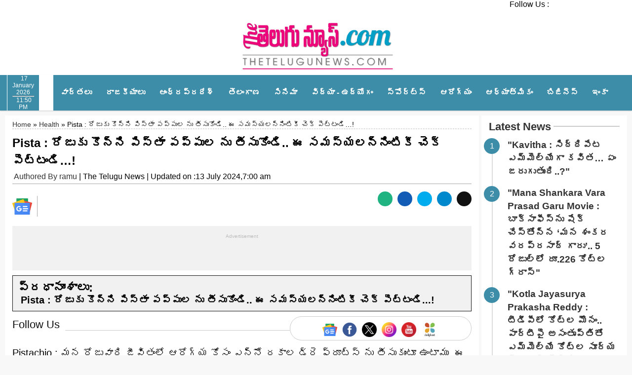

--- FILE ---
content_type: text/html; charset=UTF-8
request_url: https://thetelugunews.com/health/pista-benefits-in-telugu.html
body_size: 51829
content:



<!DOCTYPE html>
<html>
<head>
  <meta charset="utf-8">
  <meta name="viewport" content="width=device-width, initial-scale=1">
  <title>Pista : రోజుకు కొన్ని పిస్తా పప్పుల ను తీసుకోండి.. ఈ సమస్యలన్నింటికీ చెక్ పెట్టండి&#8230;!</title><link rel="preload" href="" as="image" imagesrcset="https://thetelugunews.com/wp-content/uploads/2024/01/The-Telugu-News-Logo.png.webp" fetchpriority="high" /><link rel="preload" href="" as="image" imagesrcset="https://thetelugunews.com/wp-content/uploads/2023/10/TTN-LOGO-NEW.jpeg.webp" fetchpriority="high" /><style id="perfmatters-used-css">.owl-carousel .animated{animation-duration:1s;animation-fill-mode:both;}@keyframes fadeOut{0%{opacity:1;}100%{opacity:0;}}@keyframes simple-liveblog-highlight{0%{background:#fefcbf;}100%{background:none;}}@media only screen and (min-width: 992px){.pwaforwp-footer-prompt{padding:1% 3%;flex-direction:row;justify-content:center;}}.pwaforwp-footer-prompt{display:none;width:100%;line-height:2em;color:#333;text-align:center;text-decoration:none;min-height:10%;padding:15px 0px 15px 0px;position:fixed;bottom:0;justify-content:flex-end;flex-direction:column;flex-grow:1;animation-duration:1s;animation-fill-mode:both;z-index:9999;}.pwaforwp-footer-prompt .pwaforwp-prompt-close:after{content:"✖";color:#d5e0eb;position:absolute;right:10px;top:10px;font-size:12px;background:rgba(0,0,0,.4);border-radius:30px;text-align:center;width:20px;height:20px;line-height:22px;cursor:pointer;}.pwaforwp-bounceInUp{animation-name:bounceInUp;}.pwaforwp-animated{animation-duration:1s;animation-fill-mode:both;}.pwaforwp-btn{border:none;cursor:pointer;display:inline-block;border-radius:4px;height:auto;line-height:1;min-width:auto;padding:8px 16px;font-size:16px;margin:10px 0px 0px 0px;font-family:sans-serif;text-transform:none;transition:all .2s ease-in-out;}#pwaforwp_loading_div{display:none;position:fixed;width:100%;height:200%;top:0px;left:0px;background-color:white;z-index:9999;}.pwaforwp-loading-wrapper{z-index:9999999;display:none;}#pwaforwp_loading_icon{position:fixed;left:50%;top:50%;z-index:9999999;margin:-60px 0 0 -60px;border:16px solid #f3f3f3;border-radius:50%;border-top:16px solid #3498db;width:120px;height:120px;-webkit-animation:spin 2s linear infinite;animation:spin 2s linear infinite;}@-webkit-keyframes spin{0%{-webkit-transform:rotate(0deg);}100%{-webkit-transform:rotate(360deg);}}@keyframes spin{0%{transform:rotate(0deg);}100%{transform:rotate(360deg);}}@-webkit-keyframes animatebottom{from{bottom:-100px;opacity:0;}to{bottom:0px;opacity:1;}}@keyframes animatebottom{from{bottom:-100px;opacity:0;}to{bottom:0;opacity:1;}}#pwaforwp-add-to-home-click h3{font-size:20px;font-weight:600;margin:0px;line-height:1.4;font-family:sans-serif;}@media (max-width:425px){#pwaforwp-add-to-home-click h3{font-size:16px;}.pwaforwp-btn{font-size:14px;}.pwaforwp-footer-prompt{padding:15px 0px 10px 0px;}.pwaforwp-footer-prompt .pwaforwp-prompt-close:after{right:5px;top:5px;}}</style>
  <link rel="apple-touch-icon" sizes="180x180" href="https://thetelugunews.com/wp-content/themes/TTNEWS-V1/images/apple-touch-icon.png">
<link rel="icon" type="image/png" sizes="32x32" href="https://thetelugunews.com/wp-content/themes/TTNEWS-V1/images/favicon-32x32.png">
<link rel="icon" type="image/png" sizes="16x16" href="https://thetelugunews.com/wp-content/themes/TTNEWS-V1/images/favicon-16x16.png">
<link rel="manifest" href="/site.webmanifest">  
    <!-- icons link -->
  <link rel="stylesheet" type="text/css" data-pmdelayedstyle="https://unpkg.com/boxicons@2.0.7/css/boxicons.min.css">
  <link rel="stylesheet" data-pmdelayedstyle="https://cdnjs.cloudflare.com/ajax/libs/font-awesome/4.7.0/css/font-awesome.min.css">
  
  
  

  <link rel="stylesheet" type="text/css" data-pmdelayedstyle="https://thetelugunews.com/wp-content/themes/TTNEWS-V1/css/owl.carousel.min.css">
  
  <style type="text/css">
    header{
      background: #fff;
    }

  * {
      margin: 0;
      padding: 0;
      box-sizing: border-box
  }

  body {
      min-height: 100vh;
      --tw-bg-opacity: 1;
      background-color: #f8f8f8;
      font-family: 'Mandali', sans-serif;
      font-size: 16px
  }

  img {
      max-width: 100%;
      height: auto;
      border-radius: 5px
  }

  a {
      text-decoration: none;
      color: #333
  }

  .logo-area .thumb-list {
      width: 300px
  }

  .thumb-list {
      display: flex
  }

  .thumb-list .thumb {
      display: flex;
      padding-left: 10px !important;
      border-bottom: 1px solid #e5e7eb;
      padding: 15px 10px
  }

  .thumb-list .thumb:last-child {
      border-bottom: none
  }

  .thumb-list .thumb .thumb-img {
      width: 100px
  }

  .thumb-list .thumb .thumb-img img {
      aspect-ratio: 10/7;
      object-fit: cover
  }

  .thumb-list .thumb .thumb-text {
      width: calc(100% - 100px);
      padding-left: 10px
  }

  .top-nav {
      max-width: 100%;
      background-color: #fff;
      margin-bottom: 20px
  }

  .top-nav-cont {
      display: flex;
      justify-content: space-between;
      max-width: 1024px;
      width: 100%;
      margin: auto
  }

  .top-nav-cont .top-nav-left {
      width: 80%
  }

  .top-nav-cont .top-nav-right {
      width: 20%;
      text-align: right
  }

  .top-nav .social-media a {
      margin: 0 5px
  }

  .tickerwrapper {
      position: relative;
      left: 0%;
      background: #fff;
      width: 100%;
      height: 30px;
      overflow: hidden;
      cursor: pointer
  }

  ul.list {
      position: relative;
      display: inline-block;
      list-style: none;
      padding: 0;
      margin: 0
  }

  ul.list.cloned {
      position: absolute;
      top: 0;
      left: 0
  }

  ul.list li {
      float: left;
      padding-left: 20px
  }

  .today {
      font-size: 12px;
      text-align: center;
      color: #fff;
      border-left: 1px solid #fff;
      border-right: 1px solid #fff;
      padding: 0 10px
  }

  nav {
      position: relative;
      top: 0;
      left: 0;
      width: 100%;
      background: #3E8DA8;
      box-shadow: 0 1px 2px rgba(0, 0, 0, .2);
      z-index: 99
  }

  .ham-icon {
      display: flex;
      align-items: center;
      color: #fff;
      text-decoration: none;
      font-size: 25px
  }

  nav .navbar {
      max-width: 1320px;
      width: 100%;
      display: flex;
      align-items: center;
      justify-content: space-between;
      margin: auto;
      padding: 0
  }

  .navbar .logo a {
      font-size: 30px;
      color: #fff;
      text-decoration: none;
      font-weight: 600
  }

  .bx-home {
      font-size: 22px
  }

  nav .navbar .nav-links {
      display: flex
  }

  nav .navbar .links {
      display: flex
  }

  nav .navbar .links li:first-child {
      padding-right: 0
  }

  nav .navbar .links li.home{
      background: #fff
  }

  nav .navbar .links li.home a {
      color: #3e8da8
  }

  nav .navbar .links li {
      position: relative;
      display: flex;
      align-items: center;
      justify-content: space-between;
      list-style: none;
      padding: 0 14px
  }

  nav .navbar .links li a {
      text-decoration: none;
      white-space: nowrap;
      color: #fff;
      font-size: 16px;
      font-weight: 600;
      font-family: 'Anek Telugu', sans-serif
  }

  .links li:hover .htmlcss-arrow,
  .links li:hover .js-arrow {
      transform: rotate(180deg)
  }

  nav .navbar .links li .arrow {
      width: 22px;
      text-align: center;
      display: inline-block;
      color: #fff;
      transition: all 0.3s ease
  }

  nav .navbar .links li .sub-menu {
      position: absolute;
      top: 30px;
      left: 0;
      line-height: 40px;
      background: #3E8DA8;
      box-shadow: 0 1px 2px rgba(0, 0, 0, .2);
      border-radius: 0 0 4px 4px;
      display: none;
      z-index: 2
  }

  nav .navbar .links li:hover .htmlCss-sub-menu,
  nav .navbar .links li:hover .js-sub-menu {
      display: block
  }

  .navbar .links li .sub-menu li {
      padding: 0 22px;
      border-bottom: 1px solid rgba(255, 255, 255, .1)
  }

  .navbar .links li .sub-menu a {
      color: #fff;
      font-size: 15px;
      font-weight: 600
  }
ul.sub-menu li:hover {
    background: #fff;
}
ul.sub-menu li:hover a{
    color: #3e8da8 !important;
}
  .navbar .links li .sub-menu .more-arrow {
      line-height: 40px
  }

  .navbar .links li .sub-menu .more-sub-menu {
      position: absolute;
      top: 0;
      left: 100%;
      border-radius: 0 4px 4px 4px;
      z-index: 1;
      display: none
  }

  .links li .sub-menu .more:hover .more-sub-menu {
      display: block
  }

  .navbar .search-box {
      position: relative;
      height: 40px;
      width: 40px;
      right: 8px;
  }

  .navbar .search-box i {
      position: absolute;
      height: 100%;
      width: 100%;
      line-height: 40px;
      text-align: center;
      font-size: 22px;
      color: #fff;
      font-weight: 600;
      cursor: pointer;
      transition: all 0.3s ease
  }

  .navbar .search-box .input-box {
      position: absolute;
      right: calc(100% - 40px);
      top: 80px;
      height: 60px;
      width: 300px;
      background: #3E8DA8;
      border-radius: 6px;
      opacity: 0;
      pointer-events: none;
      transition: all 0.4s ease
  }

  .navbar.showInput .search-box .input-box {
      top: 65px;
      opacity: 1;
      pointer-events: auto;
      background: #3E8DA8
  }

  .search-box .input-box::before {
      content: '';
      position: absolute;
      height: 20px;
      width: 20px;
      background: #3E8DA8;
      right: 10px;
      top: -6px;
      transform: rotate(45deg)
  }

  .search-box .input-box input {
      position: absolute;
      top: 50%;
      left: 50%;
      border-radius: 4px;
      transform: translate(-50%, -50%);
      height: 35px;
      width: 280px;
      outline: none;
      padding: 0 15px;
      font-size: 16px;
      border: none
  }

  .navbar .nav-links .sidebar-logo {
      display: none
  }

  .navbar .mobile-menu-icon {
      display: none
  }

  .imp-points {
      background: #f1f1f1;
      padding: 10px;
      margin: 10px 0;
      border: 1px solid #111
  }

  .footer {
      background: #121212;
      color: #fff;
      padding: 10px;
      text-align: center;
      margin: 0
  }

  @media (max-width:920px) {
      nav .navbar {
          max-width: 100%;
          padding: 0 25px
      }
      nav .navbar .logo a {
          font-size: 27px
      }
      nav .navbar .links li {
          padding: 0 10px;
          white-space: nowrap
      }
      nav .navbar .links li a {
          font-size: 15px
      }
  }

  @media (max-width:800px) {
      nav {}
      .navbar .mobile-menu-icon {
          display: block
      }
      nav .navbar .nav-links {
          position: fixed;
          top: 0;
          left: -100%;
          display: block;
          max-width: 270px;
          width: 100%;
          background: #3E8DA8;
          line-height: 40px;
          padding: 20px;
          box-shadow: 0 5px 10px rgba(0, 0, 0, .2);
          transition: all 0.5s ease;
          z-index: 1000
      }
      .navbar .nav-links .sidebar-logo {
          display: flex;
          align-items: center;
          justify-content: space-between
      }
      .sidebar-logo .logo-name {
          font-size: 25px;
          color: #fff
      }
      .sidebar-logo i,
      .navbar .mobile-menu-icon {
          font-size: 25px;
          color: #fff
      }
      nav .navbar .links {
          display: block;
          margin-top: 20px
      }
      nav .navbar .links li .arrow {
          line-height: 40px
      }
      nav .navbar .links li {
          display: block
      }
      nav .navbar .links li .sub-menu {
          position: relative;
          top: 0;
          box-shadow: none;
          display: none
      }
      nav .navbar .links li .sub-menu li {
          border-bottom: none
      }
      .navbar .links li .sub-menu .more-sub-menu {
          display: none;
          position: relative;
          left: 0
      }
      .navbar .links li .sub-menu .more-sub-menu li {
          display: flex;
          align-items: center;
          justify-content: space-between
      }
      .links li:hover .htmlcss-arrow,
      .links li:hover .js-arrow {
          transform: rotate(0deg)
      }
      .navbar .links li .sub-menu .more-sub-menu {
          display: none
      }
      .navbar .links li .sub-menu .more span {
          display: flex;
          align-items: center
      }
      .links li .sub-menu .more:hover .more-sub-menu {
          display: none
      }
      nav .navbar .links li:hover .htmlCss-sub-menu,
      nav .navbar .links li:hover .js-sub-menu {
          display: none
      }
      .navbar .nav-links.show1 .links .htmlCss-sub-menu,
      .navbar .nav-links.show3 .links .js-sub-menu,
      .navbar .nav-links.show2 .links .more .more-sub-menu {
          display: block
      }
      .navbar .nav-links.show1 .links .htmlcss-arrow,
      .navbar .nav-links.show3 .links .js-arrow {
          transform: rotate(180deg)
      }
      .navbar .nav-links.show2 .links .more-arrow {
          transform: rotate(90deg)
      }
  }

  @media (max-width:370px) {
      nav .navbar .nav-links {
          max-width: 100%
      }
  }

  .logo-area {
      display: flex;
      justify-content: space-between;
      max-width: 1320px;
      width: 100%;
      margin: auto
  }

  .logo-area .thumb-list {
      width: 300px
  }

  .logo {
      width: 25%;
      float: left
  }

  .sidenav {
      height: 100%;
      width: 0;
      position: fixed;
      z-index: 1111;
      top: 0;
      right: 0 !important;
      background: #3E8DA8;
      overflow-x: hidden;
      transition: 0.5s;
      text-align: left
  }

  .mega-menu {
      padding-top: 60px
  }

  .sidenav a {
      padding: 8px 8px 8px 32px;
      text-decoration: none;
      font-size: 25px;
      color: #fff;
      display: inline-block;
      transition: 0.3s
  }

  .sidenav a:hover {
      color: #f1f1f1
  }

  .sidenav .closebtn {
      position: absolute;
      top: 0;
      right: 25px;
      font-size: 36px;
      margin-left: 50px
  }

  .navbar-right {
      margin-right: 0px !important
  }
.title {
    --tw-text-opacity: 1;
    color: rgba(31,41,55,var(--tw-text-opacity));
    font-size: 17px;
    line-height: 1.7rem;
    font-weight: 600;
    display: -webkit-box;
    -webkit-box-orient: vertical;
    -webkit-line-clamp: 3;
    overflow: hidden;
}
  .container {
      max-width: 1320px;
      width: 100%;
      margin: auto;
      padding: 0px 10px;
      display: flex;
      flex-wrap: wrap
  }

  section {
      margin: 20px 0
  }



.ads{
        text-align: center;
        clear: both;
        padding: 10px;
        position: relative;
        z-index: 0;
        min-height: 90px;
        background:#f1f1f1;
        width: 100%;
        margin :10px 0px;
    }
    .ads:before {
        content: "Advertisement";
        font-size: 10px;
        line-height: 21px;
        display: block;
        color: #bbb;
    }
  /* responsive  */
@media only screen and (max-width:720px){
    .top-nav {
    margin-bottom: 0px !important;
}
.logo-area{
  padding:0px 10px;
  flex-wrap: wrap;
}
.logo{
  width: 100% !important; 
}
.logo-right{
  display: block !important;
}
nav .navbar .nav-links {
height: 100%;
}
}
  </style>
  <style type="text/css">
      .desk_ads{
            display: block;
        }
        .mob_ads{
            display: none;
        }
    @media only screen and (max-width:720px){
        .desk_ads{
            display: none !important;
        }
        .mob_ads{
            display: block !important;
        }
    }
</style>
          <div class="textwidget custom-html-widget"><link rel="alternate" href="https://thetelugunews.com/" hreflang="te">
<meta name="robots" content="follow, index, notranslate" />

<script async src="https://pagead2.googlesyndication.com/pagead/js/adsbygoogle.js?client=ca-pub-7873077787508406" crossorigin="anonymous" type="pmdelayedscript" data-cfasync="false" data-no-optimize="1" data-no-defer="1" data-no-minify="1"></script>

<script type="pmdelayedscript" data-perfmatters-type="text/javascript" data-cfasync="false" data-no-optimize="1" data-no-defer="1" data-no-minify="1">
  window._taboola = window._taboola || [];
  _taboola.push({article:'auto'});
  !function (e, f, u, i) {
    if (!document.getElementById(i)){
      e.async = 1;
      e.src = u;
      e.id = i;
      f.parentNode.insertBefore(e, f);
    }
  }(document.createElement('script'),
  document.getElementsByTagName('script')[0],
  '//cdn.taboola.com/libtrc/thetelugunews-publisher/loader.js',
  'tb_loader_script');
  if(window.performance && typeof window.performance.mark == 'function')
    {window.performance.mark('tbl_ic');}
</script>


<!-- Google tag (gtag.js) -->

<script async src="https://www.googletagmanager.com/gtag/js?id=G-YTSF7GKGF1" type="pmdelayedscript" data-cfasync="false" data-no-optimize="1" data-no-defer="1" data-no-minify="1"></script>
<script type="pmdelayedscript" data-cfasync="false" data-no-optimize="1" data-no-defer="1" data-no-minify="1">
  window.dataLayer = window.dataLayer || [];
  function gtag(){dataLayer.push(arguments);}
  gtag('js', new Date());

  gtag('config', 'G-YTSF7GKGF1');
</script>

<!-- Google tag (gtag.js) -->
<script async src="https://www.googletagmanager.com/gtag/js?id=AW-459330763" type="pmdelayedscript" data-cfasync="false" data-no-optimize="1" data-no-defer="1" data-no-minify="1"></script>
<script type="pmdelayedscript" data-cfasync="false" data-no-optimize="1" data-no-defer="1" data-no-minify="1">
  window.dataLayer = window.dataLayer || [];
  function gtag(){dataLayer.push(arguments);}
  gtag('js', new Date());

  gtag('config', 'AW-459330763');
</script>


<meta property="fb:pages" content="108891984375558" />




<script type="pmdelayedscript" data-cfasync="false" data-no-optimize="1" data-no-defer="1" data-no-minify="1"> window._izq = window._izq || []; window._izq.push(["init"]); </script>
<script src="https://cdn.izooto.com/scripts/65b3f8cd37f0c71524239299c9f2284de3467511.js" type="pmdelayedscript" data-cfasync="false" data-no-optimize="1" data-no-defer="1" data-no-minify="1"></script>
<script async src="https://cdn.unibotscdn.com/player/mvp/player.js" type="pmdelayedscript" data-cfasync="false" data-no-optimize="1" data-no-defer="1" data-no-minify="1"></script>

<!-- Google tag (gtag.js) -->
<script async src="https://www.googletagmanager.com/gtag/js?id=G-M0M1YGJE6R" type="pmdelayedscript" data-cfasync="false" data-no-optimize="1" data-no-defer="1" data-no-minify="1"></script>
<script type="pmdelayedscript" data-cfasync="false" data-no-optimize="1" data-no-defer="1" data-no-minify="1">
  window.dataLayer = window.dataLayer || [];
  function gtag(){dataLayer.push(arguments);}
  gtag('js', new Date());

  gtag('config', 'G-M0M1YGJE6R');
</script> 
<meta name="facebook-domain-verification" content="cdb8tlv01ysce0k5cmyz6vddkjgd2h" /></div>  

  <title>Pista : రోజుకు కొన్ని పిస్తా పప్పుల ను తీసుకోండి.. ఈ సమస్యలన్నింటికీ చెక్ పెట్టండి…! | The Telugu News | Breaking News Telugu | తెలుగు వార్త‌లు</title>
	<style>img:is([sizes="auto" i], [sizes^="auto," i]) { contain-intrinsic-size: 3000px 1500px }</style>
	
		<!-- All in One SEO Pro 4.6.0 - aioseo.com -->
		<meta name="description" content="pistachio , Pista benefits in telugu , రోజుకు కొన్ని పిస్తా పప్పుల ను తీసుకోండి.. ఈ సమస్యలన్నింటికీ చెక్ పెట్టండి , రోజువారి జీవితంలో ఆరోగ్య కోసం ఎన్నో రకాల డ్రై ఫ్రూట్స్" />
		<meta name="robots" content="max-image-preview:large" />
		<meta name="google-site-verification" content="T2gd2j0QZ4fzaI357s2xU39EUldkof4UFm38BNbc4Z8" />
		<meta name="msvalidate.01" content="26A2107FFB74ED203232FB0CD9B2D050" />
		<meta name="p:domain_verify" content="60f167b1133bb7664bd7a73d735db0fc" />
		<meta name="keywords" content="pistachio,పిస్తా పప్పు,health,news" />
		<link rel="canonical" href="https://thetelugunews.com/health/pista-benefits-in-telugu.html" />
		<meta name="generator" content="All in One SEO Pro (AIOSEO) 4.6.0" />
		<meta property="og:locale" content="en_US" />
		<meta property="og:site_name" content="The Telugu News" />
		<meta property="og:type" content="article" />
		<meta property="og:title" content="Pista : రోజుకు కొన్ని పిస్తా పప్పుల ను తీసుకోండి.. ఈ సమస్యలన్నింటికీ చెక్ పెట్టండి…! | The Telugu News | Breaking News Telugu | తెలుగు వార్త‌లు" />
		<meta property="og:description" content="pistachio , Pista benefits in telugu , రోజుకు కొన్ని పిస్తా పప్పుల ను తీసుకోండి.. ఈ సమస్యలన్నింటికీ చెక్ పెట్టండి , రోజువారి జీవితంలో ఆరోగ్య కోసం ఎన్నో రకాల డ్రై ఫ్రూట్స్" />
		<meta property="og:url" content="https://thetelugunews.com/health/pista-benefits-in-telugu.html" />
		<meta property="fb:app_id" content="207747421108441" />
		<meta property="fb:admins" content="108891984375558" />
		<meta property="og:image" content="https://thetelugunews.com/wp-content/uploads/2024/07/Pista.jpg" />
		<meta property="og:image:secure_url" content="https://thetelugunews.com/wp-content/uploads/2024/07/Pista.jpg" />
		<meta property="og:image:width" content="1280" />
		<meta property="og:image:height" content="720" />
		<meta property="article:published_time" content="2024-07-13T01:30:47+00:00" />
		<meta property="article:modified_time" content="2024-07-12T15:20:51+00:00" />
		<meta property="article:publisher" content="https://www.facebook.com/TheTeluguNewsOfficial" />
		<meta name="twitter:card" content="summary_large_image" />
		<meta name="twitter:site" content="@TheTeluguNews1" />
		<meta name="twitter:title" content="Pista : రోజుకు కొన్ని పిస్తా పప్పుల ను తీసుకోండి.. ఈ సమస్యలన్నింటికీ చెక్ పెట్టండి…! | The Telugu News | Breaking News Telugu | తెలుగు వార్త‌లు" />
		<meta name="twitter:description" content="pistachio , Pista benefits in telugu , రోజుకు కొన్ని పిస్తా పప్పుల ను తీసుకోండి.. ఈ సమస్యలన్నింటికీ చెక్ పెట్టండి , రోజువారి జీవితంలో ఆరోగ్య కోసం ఎన్నో రకాల డ్రై ఫ్రూట్స్" />
		<meta name="twitter:image" content="https://thetelugunews.com/wp-content/uploads/2024/07/Pista.jpg" />
		<!-- All in One SEO Pro -->

<link rel="manifest" href="/pwa-manifest.json">
<link rel="apple-touch-icon" sizes="512x512" href="https://thetelugunews.com/wp-content/plugins/pwa-for-wp/images/logo-512x512.png">
<link rel="apple-touch-icon-precomposed" sizes="192x192" href="https://thetelugunews.com/wp-content/uploads/2021/01/PWA-TTN.png">
<link rel="amphtml" href="https://thetelugunews.com/health/pista-benefits-in-telugu.html/amp" /><meta name="generator" content="AMP for WP 1.1.11"/><script type="pmdelayedscript" data-perfmatters-type="text/javascript" data-cfasync="false" data-no-optimize="1" data-no-defer="1" data-no-minify="1">
/* <![CDATA[ */
window._wpemojiSettings = {"baseUrl":"https:\/\/s.w.org\/images\/core\/emoji\/15.0.3\/72x72\/","ext":".png","svgUrl":"https:\/\/s.w.org\/images\/core\/emoji\/15.0.3\/svg\/","svgExt":".svg","source":{"concatemoji":"https:\/\/thetelugunews.com\/wp-includes\/js\/wp-emoji-release.min.js?ver=6.7.4"}};
/*! This file is auto-generated */
!function(i,n){var o,s,e;function c(e){try{var t={supportTests:e,timestamp:(new Date).valueOf()};sessionStorage.setItem(o,JSON.stringify(t))}catch(e){}}function p(e,t,n){e.clearRect(0,0,e.canvas.width,e.canvas.height),e.fillText(t,0,0);var t=new Uint32Array(e.getImageData(0,0,e.canvas.width,e.canvas.height).data),r=(e.clearRect(0,0,e.canvas.width,e.canvas.height),e.fillText(n,0,0),new Uint32Array(e.getImageData(0,0,e.canvas.width,e.canvas.height).data));return t.every(function(e,t){return e===r[t]})}function u(e,t,n){switch(t){case"flag":return n(e,"\ud83c\udff3\ufe0f\u200d\u26a7\ufe0f","\ud83c\udff3\ufe0f\u200b\u26a7\ufe0f")?!1:!n(e,"\ud83c\uddfa\ud83c\uddf3","\ud83c\uddfa\u200b\ud83c\uddf3")&&!n(e,"\ud83c\udff4\udb40\udc67\udb40\udc62\udb40\udc65\udb40\udc6e\udb40\udc67\udb40\udc7f","\ud83c\udff4\u200b\udb40\udc67\u200b\udb40\udc62\u200b\udb40\udc65\u200b\udb40\udc6e\u200b\udb40\udc67\u200b\udb40\udc7f");case"emoji":return!n(e,"\ud83d\udc26\u200d\u2b1b","\ud83d\udc26\u200b\u2b1b")}return!1}function f(e,t,n){var r="undefined"!=typeof WorkerGlobalScope&&self instanceof WorkerGlobalScope?new OffscreenCanvas(300,150):i.createElement("canvas"),a=r.getContext("2d",{willReadFrequently:!0}),o=(a.textBaseline="top",a.font="600 32px Arial",{});return e.forEach(function(e){o[e]=t(a,e,n)}),o}function t(e){var t=i.createElement("script");t.src=e,t.defer=!0,i.head.appendChild(t)}"undefined"!=typeof Promise&&(o="wpEmojiSettingsSupports",s=["flag","emoji"],n.supports={everything:!0,everythingExceptFlag:!0},e=new Promise(function(e){i.addEventListener("DOMContentLoaded",e,{once:!0})}),new Promise(function(t){var n=function(){try{var e=JSON.parse(sessionStorage.getItem(o));if("object"==typeof e&&"number"==typeof e.timestamp&&(new Date).valueOf()<e.timestamp+604800&&"object"==typeof e.supportTests)return e.supportTests}catch(e){}return null}();if(!n){if("undefined"!=typeof Worker&&"undefined"!=typeof OffscreenCanvas&&"undefined"!=typeof URL&&URL.createObjectURL&&"undefined"!=typeof Blob)try{var e="postMessage("+f.toString()+"("+[JSON.stringify(s),u.toString(),p.toString()].join(",")+"));",r=new Blob([e],{type:"text/javascript"}),a=new Worker(URL.createObjectURL(r),{name:"wpTestEmojiSupports"});return void(a.onmessage=function(e){c(n=e.data),a.terminate(),t(n)})}catch(e){}c(n=f(s,u,p))}t(n)}).then(function(e){for(var t in e)n.supports[t]=e[t],n.supports.everything=n.supports.everything&&n.supports[t],"flag"!==t&&(n.supports.everythingExceptFlag=n.supports.everythingExceptFlag&&n.supports[t]);n.supports.everythingExceptFlag=n.supports.everythingExceptFlag&&!n.supports.flag,n.DOMReady=!1,n.readyCallback=function(){n.DOMReady=!0}}).then(function(){return e}).then(function(){var e;n.supports.everything||(n.readyCallback(),(e=n.source||{}).concatemoji?t(e.concatemoji):e.wpemoji&&e.twemoji&&(t(e.twemoji),t(e.wpemoji)))}))}((window,document),window._wpemojiSettings);
/* ]]> */
</script>

<style id='wp-emoji-styles-inline-css' type='text/css'>

	img.wp-smiley, img.emoji {
		display: inline !important;
		border: none !important;
		box-shadow: none !important;
		height: 1em !important;
		width: 1em !important;
		margin: 0 0.07em !important;
		vertical-align: -0.1em !important;
		background: none !important;
		padding: 0 !important;
	}
</style>
<style id='wp-block-library-inline-css' type='text/css'>
:root{--wp-admin-theme-color:#007cba;--wp-admin-theme-color--rgb:0,124,186;--wp-admin-theme-color-darker-10:#006ba1;--wp-admin-theme-color-darker-10--rgb:0,107,161;--wp-admin-theme-color-darker-20:#005a87;--wp-admin-theme-color-darker-20--rgb:0,90,135;--wp-admin-border-width-focus:2px;--wp-block-synced-color:#7a00df;--wp-block-synced-color--rgb:122,0,223;--wp-bound-block-color:var(--wp-block-synced-color)}@media (min-resolution:192dpi){:root{--wp-admin-border-width-focus:1.5px}}.wp-element-button{cursor:pointer}:root{--wp--preset--font-size--normal:16px;--wp--preset--font-size--huge:42px}:root .has-very-light-gray-background-color{background-color:#eee}:root .has-very-dark-gray-background-color{background-color:#313131}:root .has-very-light-gray-color{color:#eee}:root .has-very-dark-gray-color{color:#313131}:root .has-vivid-green-cyan-to-vivid-cyan-blue-gradient-background{background:linear-gradient(135deg,#00d084,#0693e3)}:root .has-purple-crush-gradient-background{background:linear-gradient(135deg,#34e2e4,#4721fb 50%,#ab1dfe)}:root .has-hazy-dawn-gradient-background{background:linear-gradient(135deg,#faaca8,#dad0ec)}:root .has-subdued-olive-gradient-background{background:linear-gradient(135deg,#fafae1,#67a671)}:root .has-atomic-cream-gradient-background{background:linear-gradient(135deg,#fdd79a,#004a59)}:root .has-nightshade-gradient-background{background:linear-gradient(135deg,#330968,#31cdcf)}:root .has-midnight-gradient-background{background:linear-gradient(135deg,#020381,#2874fc)}.has-regular-font-size{font-size:1em}.has-larger-font-size{font-size:2.625em}.has-normal-font-size{font-size:var(--wp--preset--font-size--normal)}.has-huge-font-size{font-size:var(--wp--preset--font-size--huge)}.has-text-align-center{text-align:center}.has-text-align-left{text-align:left}.has-text-align-right{text-align:right}#end-resizable-editor-section{display:none}.aligncenter{clear:both}.items-justified-left{justify-content:flex-start}.items-justified-center{justify-content:center}.items-justified-right{justify-content:flex-end}.items-justified-space-between{justify-content:space-between}.screen-reader-text{border:0;clip:rect(1px,1px,1px,1px);clip-path:inset(50%);height:1px;margin:-1px;overflow:hidden;padding:0;position:absolute;width:1px;word-wrap:normal!important}.screen-reader-text:focus{background-color:#ddd;clip:auto!important;clip-path:none;color:#444;display:block;font-size:1em;height:auto;left:5px;line-height:normal;padding:15px 23px 14px;text-decoration:none;top:5px;width:auto;z-index:100000}html :where(.has-border-color){border-style:solid}html :where([style*=border-top-color]){border-top-style:solid}html :where([style*=border-right-color]){border-right-style:solid}html :where([style*=border-bottom-color]){border-bottom-style:solid}html :where([style*=border-left-color]){border-left-style:solid}html :where([style*=border-width]){border-style:solid}html :where([style*=border-top-width]){border-top-style:solid}html :where([style*=border-right-width]){border-right-style:solid}html :where([style*=border-bottom-width]){border-bottom-style:solid}html :where([style*=border-left-width]){border-left-style:solid}html :where(img[class*=wp-image-]){height:auto;max-width:100%}:where(figure){margin:0 0 1em}html :where(.is-position-sticky){--wp-admin--admin-bar--position-offset:var(--wp-admin--admin-bar--height,0px)}@media screen and (max-width:600px){html :where(.is-position-sticky){--wp-admin--admin-bar--position-offset:0px}}
</style>
<style id='classic-theme-styles-inline-css' type='text/css'>
/*! This file is auto-generated */
.wp-block-button__link{color:#fff;background-color:#32373c;border-radius:9999px;box-shadow:none;text-decoration:none;padding:calc(.667em + 2px) calc(1.333em + 2px);font-size:1.125em}.wp-block-file__button{background:#32373c;color:#fff;text-decoration:none}
</style>
<link rel="stylesheet" id="ads-for-wp-front-css-css" type="text/css" media="all" data-pmdelayedstyle="https://thetelugunews.com/wp-content/plugins/ads-for-wp/public/assets/css/adsforwp-front.min.css?ver=1.9.31">
<link rel="stylesheet" id="simple-css" type="text/css" media="all" data-pmdelayedstyle="https://thetelugunews.com/wp-content/cache/perfmatters/thetelugunews.com/minify/58da1816f4ca.simple-liveblogs.min.css?ver=1.0">
<link rel="stylesheet" id="pwaforwp-style-css" type="text/css" media="all" data-pmdelayedstyle="https://thetelugunews.com/wp-content/plugins/pwa-for-wp/assets/css/pwaforwp-main.min.css?ver=1.7.77">
<script type="pmdelayedscript" src="https://thetelugunews.com/wp-includes/js/jquery/jquery.min.js?ver=3.7.1" id="jquery-core-js" data-perfmatters-type="text/javascript" data-cfasync="false" data-no-optimize="1" data-no-defer="1" data-no-minify="1"></script>
<link rel="https://api.w.org/" href="https://thetelugunews.com/wp-json/" /><link rel="alternate" title="JSON" type="application/json" href="https://thetelugunews.com/wp-json/wp/v2/posts/173833" />		<script type="pmdelayedscript" data-perfmatters-type="text/javascript" data-cfasync="false" data-no-optimize="1" data-no-defer="1" data-no-minify="1">              
				jQuery(document).ready( function($) {    
					if ($('#adsforwp-hidden-block').length == 0 ) {
						$.getScript("https://thetelugunews.com/front.js");
					}
				});
		</script>
				<script async src="https://thetelugunews.com/wp-content/uploads/perfmatters/gtagv4.js?id=G-YTSF7GKGF1 " type="pmdelayedscript" data-cfasync="false" data-no-optimize="1" data-no-defer="1" data-no-minify="1"></script><script type="pmdelayedscript" data-cfasync="false" data-no-optimize="1" data-no-defer="1" data-no-minify="1">window.dataLayer = window.dataLayer || [];function gtag(){dataLayer.push(arguments);}gtag("js", new Date());gtag("config", "G-YTSF7GKGF1 ");</script><link href="[data-uri]" rel="icon" type="image/x-icon" /><!-- Google tag (gtag.js) -->
<script async src="https://www.googletagmanager.com/gtag/js?id=G-M0M1YGJE6R" type="pmdelayedscript" data-cfasync="false" data-no-optimize="1" data-no-defer="1" data-no-minify="1"></script>
<script type="pmdelayedscript" data-cfasync="false" data-no-optimize="1" data-no-defer="1" data-no-minify="1">
  window.dataLayer = window.dataLayer || [];
  function gtag(){dataLayer.push(arguments);}
  gtag('js', new Date());

  gtag('config', 'G-M0M1YGJE6R');
</script>
<meta name="facebook-domain-verification" content="cdb8tlv01ysce0k5cmyz6vddkjgd2h" />
<script type="pmdelayedscript" data-cfasync="false" data-no-optimize="1" data-no-defer="1" data-no-minify="1"> window._izq = window._izq || []; window._izq.push(["init"]); </script>
<script src="https://cdn.izooto.com/scripts/65b3f8cd37f0c71524239299c9f2284de3467511.js" type="pmdelayedscript" data-cfasync="false" data-no-optimize="1" data-no-defer="1" data-no-minify="1"></script>
<!-- Schema & Structured Data For WP v1.52 - -->
<script type="application/ld+json" class="saswp-schema-markup-output">
[{"@context":"https:\/\/schema.org\/","@graph":[{"@context":"https:\/\/schema.org\/","@type":"SiteNavigationElement","@id":"https:\/\/thetelugunews.com\/#%e0%b0%b5%e0%b0%be%e0%b0%b0%e0%b1%8d%e0%b0%a4%e0%b0%b2%e0%b1%81","name":"\u0c35\u0c3e\u0c30\u0c4d\u0c24\u200c\u0c32\u0c41","url":"https:\/\/thetelugunews.com\/category\/news"},{"@context":"https:\/\/schema.org\/","@type":"SiteNavigationElement","@id":"https:\/\/thetelugunews.com\/#%e0%b0%9c%e0%b0%be%e0%b0%a4%e0%b1%80%e0%b0%af%e0%b0%82","name":"\u0c1c\u0c3e\u0c24\u0c40\u0c2f\u0c02","url":"https:\/\/thetelugunews.com\/category\/national"},{"@context":"https:\/\/schema.org\/","@type":"SiteNavigationElement","@id":"https:\/\/thetelugunews.com\/#%e0%b0%95%e0%b1%8d%e0%b0%b0%e0%b1%80%e0%b0%a1%e0%b0%b2%e0%b1%81","name":"\u0c15\u0c4d\u0c30\u0c40\u0c21\u200c\u0c32\u0c41","url":"https:\/\/thetelugunews.com\/category\/sports"},{"@context":"https:\/\/schema.org\/","@type":"SiteNavigationElement","@id":"https:\/\/thetelugunews.com\/#%e0%b0%9f%e0%b1%86%e0%b0%95%e0%b1%8d%e0%b0%a8%e0%b0%be%e0%b0%b2%e0%b0%9c%e0%b1%80","name":"\u0c1f\u0c46\u0c15\u0c4d\u0c28\u0c3e\u0c32\u0c1c\u0c40","url":"https:\/\/thetelugunews.com\/category\/technology"},{"@context":"https:\/\/schema.org\/","@type":"SiteNavigationElement","@id":"https:\/\/thetelugunews.com\/#%e0%b0%b0%e0%b0%be%e0%b0%9c%e0%b0%95%e0%b1%80%e0%b0%af%e0%b0%be%e0%b0%b2%e0%b1%81","name":"\u0c30\u0c3e\u0c1c\u200c\u0c15\u0c40\u0c2f\u0c3e\u0c32\u0c41","url":"https:\/\/thetelugunews.com\/category\/politics"},{"@context":"https:\/\/schema.org\/","@type":"SiteNavigationElement","@id":"https:\/\/thetelugunews.com\/#%e0%b0%b9%e0%b1%88%e0%b0%a6%e0%b0%b0%e0%b0%be%e0%b0%ac%e0%b0%be%e0%b0%a6%e0%b1%8d","name":"\u0c39\u0c48\u0c26\u0c30\u0c3e\u0c2c\u0c3e\u0c26\u0c4d","url":"https:\/\/thetelugunews.com\/category\/hyderabad"},{"@context":"https:\/\/schema.org\/","@type":"SiteNavigationElement","@id":"https:\/\/thetelugunews.com\/#%e0%b0%85%e0%b0%ae%e0%b0%b0%e0%b0%be%e0%b0%b5%e0%b0%a4%e0%b0%bf","name":"\u0c05\u0c2e\u0c30\u0c3e\u0c35\u0c24\u0c3f","url":"https:\/\/thetelugunews.com\/category\/amaravathi"},{"@context":"https:\/\/schema.org\/","@type":"SiteNavigationElement","@id":"https:\/\/thetelugunews.com\/#%e0%b0%86%e0%b0%82%e0%b0%a7%e0%b1%8d%e0%b0%b0%e0%b0%aa%e0%b1%8d%e0%b0%b0%e0%b0%a6%e0%b1%87%e0%b0%b6%e0%b1%8d","name":"\u0c06\u0c02\u0c27\u0c4d\u0c30\u200c\u0c2a\u0c4d\u0c30\u200c\u0c26\u0c47\u0c36\u0c4d\u200c","url":"https:\/\/thetelugunews.com\/category\/andhra-pradesh"},{"@context":"https:\/\/schema.org\/","@type":"SiteNavigationElement","@id":"https:\/\/thetelugunews.com\/#%e0%b0%a4%e0%b1%86%e0%b0%b2%e0%b0%82%e0%b0%97%e0%b0%be%e0%b0%a3","name":"\u0c24\u0c46\u0c32\u0c02\u0c17\u0c3e\u0c23\u200c","url":"https:\/\/thetelugunews.com\/category\/telangana"},{"@context":"https:\/\/schema.org\/","@type":"SiteNavigationElement","@id":"https:\/\/thetelugunews.com\/#%e0%b0%b8%e0%b0%bf%e0%b0%a8%e0%b0%bf%e0%b0%ae%e0%b0%be","name":"\u0c38\u0c3f\u0c28\u0c3f\u0c2e\u0c3e","url":"https:\/\/thetelugunews.com\/category\/entertainment"},{"@context":"https:\/\/schema.org\/","@type":"SiteNavigationElement","@id":"https:\/\/thetelugunews.com\/#%e0%b0%9f%e0%b1%80%e0%b0%b5%e0%b1%80-%e0%b0%b8%e0%b1%80%e0%b0%b0%e0%b0%bf%e0%b0%af%e0%b0%b2%e0%b1%8d%e0%b0%b8%e0%b1%8d","name":"\u0c1f\u0c40\u0c35\u0c40 \u0c38\u0c40\u0c30\u0c3f\u0c2f\u0c32\u0c4d\u0c38\u0c4d","url":"https:\/\/thetelugunews.com\/category\/tv-shows"},{"@context":"https:\/\/schema.org\/","@type":"SiteNavigationElement","@id":"https:\/\/thetelugunews.com\/#%e0%b0%ae%e0%b1%82%e0%b0%b5%e0%b1%80-%e0%b0%b8%e0%b1%80%e0%b0%95%e0%b1%8d%e0%b0%b0%e0%b1%86%e0%b0%9f%e0%b1%8d%e0%b0%b8%e0%b1%8d","name":"\u0c2e\u0c42\u0c35\u0c40 \u0c38\u0c40\u0c15\u0c4d\u0c30\u0c46\u0c1f\u0c4d\u0c38\u0c4d\u200c","url":"https:\/\/thetelugunews.com\/category\/movie-secrets"},{"@context":"https:\/\/schema.org\/","@type":"SiteNavigationElement","@id":"https:\/\/thetelugunews.com\/#%e0%b0%b0%e0%b0%bf%e0%b0%b5%e0%b1%8d%e0%b0%af%e0%b1%82%e0%b0%b2%e0%b1%81","name":"\u0c30\u0c3f\u0c35\u0c4d\u0c2f\u0c42\u0c32\u0c41","url":"https:\/\/thetelugunews.com\/category\/reviews"},{"@context":"https:\/\/schema.org\/","@type":"SiteNavigationElement","@id":"https:\/\/thetelugunews.com\/#%e0%b0%ab%e0%b1%8b%e0%b0%9f%e0%b1%8b%e0%b0%97%e0%b1%8d%e0%b0%af%e0%b0%be%e0%b0%b2%e0%b0%b0%e0%b1%80","name":"\u0c2b\u0c4b\u0c1f\u0c4b\u0c17\u0c4d\u0c2f\u0c3e\u0c32\u200c\u0c30\u0c40","url":"https:\/\/thetelugunews.com\/category\/photos"},{"@context":"https:\/\/schema.org\/","@type":"SiteNavigationElement","@id":"https:\/\/thetelugunews.com\/#%e0%b0%b5%e0%b0%bf%e0%b0%a6%e0%b1%8d%e0%b0%af%e0%b0%be-%e0%b0%89%e0%b0%a6%e0%b1%8d%e0%b0%af%e0%b1%8b%e0%b0%97%e0%b0%82","name":"\u0c35\u0c3f\u0c26\u0c4d\u0c2f\u0c3e - \u0c09\u0c26\u0c4d\u0c2f\u0c4b\u0c17\u0c02","url":"https:\/\/thetelugunews.com\/category\/jobs-education"},{"@context":"https:\/\/schema.org\/","@type":"SiteNavigationElement","@id":"https:\/\/thetelugunews.com\/#%e0%b0%b8%e0%b1%8d%e0%b0%aa%e0%b1%8b%e0%b0%b0%e0%b1%8d%e0%b0%9f%e0%b1%8d%e0%b0%b8%e0%b1%8d","name":"\u0c38\u0c4d\u0c2a\u0c4b\u0c30\u0c4d\u0c1f\u0c4d\u0c38\u0c4d\u200c","url":"https:\/\/thetelugunews.com\/category\/sports"},{"@context":"https:\/\/schema.org\/","@type":"SiteNavigationElement","@id":"https:\/\/thetelugunews.com\/#%e0%b0%86%e0%b0%b0%e0%b1%8b%e0%b0%97%e0%b1%8d%e0%b0%af%e0%b0%82","name":"\u0c06\u0c30\u0c4b\u0c17\u0c4d\u0c2f\u0c02","url":"https:\/\/thetelugunews.com\/category\/health"},{"@context":"https:\/\/schema.org\/","@type":"SiteNavigationElement","@id":"https:\/\/thetelugunews.com\/#%e0%b0%86%e0%b0%a7%e0%b1%8d%e0%b0%af%e0%b0%be%e0%b0%a4%e0%b1%8d%e0%b0%ae%e0%b0%bf%e0%b0%95%e0%b0%82","name":"\u0c06\u0c27\u0c4d\u0c2f\u0c3e\u0c24\u0c4d\u0c2e\u0c3f\u0c15\u0c02","url":"https:\/\/thetelugunews.com\/category\/devotional"},{"@context":"https:\/\/schema.org\/","@type":"SiteNavigationElement","@id":"https:\/\/thetelugunews.com\/#%e0%b0%b0%e0%b0%be%e0%b0%b6%e0%b0%bf%e0%b0%ab%e0%b0%b2%e0%b0%be%e0%b0%b2%e0%b1%81","name":"\u0c30\u0c3e\u0c36\u0c3f\u0c2b\u200c\u0c32\u0c3e\u0c32\u0c41","url":"https:\/\/thetelugunews.com\/category\/horoscope"},{"@context":"https:\/\/schema.org\/","@type":"SiteNavigationElement","@id":"https:\/\/thetelugunews.com\/#%e0%b0%ac%e0%b0%bf%e0%b0%9c%e0%b0%bf%e0%b0%a8%e0%b1%86%e0%b0%b8%e0%b1%8d","name":"\u0c2c\u0c3f\u0c1c\u0c3f\u0c28\u0c46\u0c38\u0c4d","url":"https:\/\/thetelugunews.com\/category\/business"},{"@context":"https:\/\/schema.org\/","@type":"SiteNavigationElement","@id":"https:\/\/thetelugunews.com\/#%e0%b0%87%e0%b0%82%e0%b0%95%e0%b0%be","name":"\u0c07\u0c02\u0c15\u0c3e","url":"https:\/\/thetelugunews.com\/category\/videos"},{"@context":"https:\/\/schema.org\/","@type":"SiteNavigationElement","@id":"https:\/\/thetelugunews.com\/#%e0%b0%b5%e0%b1%88%e0%b0%b0%e0%b0%b2%e0%b1%8d-%e0%b0%b5%e0%b1%80%e0%b0%a1%e0%b0%bf%e0%b0%af%e0%b1%8b","name":"\u0c35\u0c48\u0c30\u200c\u0c32\u0c4d \u0c35\u0c40\u0c21\u0c3f\u0c2f\u0c4b","url":"https:\/\/thetelugunews.com\/category\/videos"},{"@context":"https:\/\/schema.org\/","@type":"SiteNavigationElement","@id":"https:\/\/thetelugunews.com\/#%e0%b0%87%e0%b0%a8%e0%b1%8d%e0%b0%b8%e0%b1%8d%e0%b0%aa%e0%b0%bf%e0%b0%b0%e0%b1%87%e0%b0%b7%e0%b0%a8%e0%b0%b2%e0%b1%8d","name":"\u0c07\u0c28\u0c4d\u200c\u0c38\u0c4d\u0c2a\u0c3f\u0c30\u0c47\u0c37\u0c28\u0c32\u0c4d","url":"https:\/\/thetelugunews.com\/category\/inspirational"},{"@context":"https:\/\/schema.org\/","@type":"SiteNavigationElement","@id":"https:\/\/thetelugunews.com\/#%e0%b0%ae%e0%b0%a8-%e0%b0%b5%e0%b0%82%e0%b0%9f%e0%b0%b2%e0%b1%81","name":"\u0c2e\u200c\u0c28 \u0c35\u0c02\u0c1f\u200c\u0c32\u0c41","url":"https:\/\/thetelugunews.com\/category\/food-recipes"}]},

{"@context":"https:\/\/schema.org\/","@type":"ImageObject","@id":"https:\/\/thetelugunews.com\/health\/pista-benefits-in-telugu.html#imageobject","url":"https:\/\/thetelugunews.com\/health\/pista-benefits-in-telugu.html","datePublished":"2024-07-13T07:00:47+05:30","dateModified":"2024-07-12T20:50:51+05:30","name":"Pista : \u0c30\u0c4b\u0c1c\u0c41\u0c15\u0c41 \u0c15\u0c4a\u0c28\u0c4d\u0c28\u0c3f \u0c2a\u0c3f\u0c38\u0c4d\u0c24\u0c3e \u0c2a\u0c2a\u0c4d\u0c2a\u0c41\u0c32 \u0c28\u0c41 \u0c24\u0c40\u0c38\u0c41\u0c15\u0c4b\u0c02\u0c21\u0c3f.. \u0c08 \u0c38\u0c2e\u0c38\u0c4d\u0c2f\u0c32\u0c28\u0c4d\u0c28\u0c3f\u0c02\u0c1f\u0c3f\u0c15\u0c40 \u0c1a\u0c46\u0c15\u0c4d \u0c2a\u0c46\u0c1f\u0c4d\u0c1f\u0c02\u0c21\u0c3f&#8230;!","description":"Pistachio : \u0c2e\u0c28 \u0c30\u0c4b\u0c1c\u0c41\u0c35\u0c3e\u0c30\u0c3f \u0c1c\u0c40\u0c35\u0c3f\u0c24\u0c02\u0c32\u0c4b \u0c06\u0c30\u0c4b\u0c17\u0c4d\u0c2f \u0c15\u0c4b\u0c38\u0c02 \u0c0e\u0c28\u0c4d\u0c28\u0c4b \u0c30\u0c15\u0c3e\u0c32 \u0c21\u0c4d\u0c30\u0c48 \u0c2b\u0c4d\u0c30\u0c42\u0c1f\u0c4d\u0c38\u0c4d \u0c28\u0c41 \u0c24\u0c40\u0c38\u0c41\u0c15\u0c41\u0c02\u0c1f\u0c42 \u0c09\u0c02\u0c1f\u0c3e\u0c2e\u0c41. \u0c08 \u0c21\u0c4d\u0c30\u0c48 \u0c2b\u0c41\u0c21\u0c4d\u0c38\u0c4d \u0c32\u0c4b \u0c2a\u0c3f\u0c38\u0c4d\u0c24\u0c3e \u0c15\u0c42\u0c21\u0c3e \u0c12\u0c15\u0c1f\u0c3f. \u0c08 \u0c2a\u0c3f\u0c38\u0c4d\u0c24\u0c3e\u0c32\u0c4b \u0c0e\u0c15\u0c4d\u0c15\u0c41\u0c35 \u0c2e\u0c4a\u0c24\u0c4d\u0c24\u0c02\u0c32\u0c4b \u0c2b\u0c48\u0c2c\u0c30\u0c4d, \u0c2a\u0c4d\u0c30\u0c4b\u0c1f\u0c40\u0c28\u0c4d \u0c09\u0c02\u0c21\u0c21\u0c02 \u0c35\u0c32\u0c28 \u0c0e\u0c15\u0c4d\u0c15\u0c41\u0c35 \u0c38\u0c2e\u0c2f\u0c02 \u0c2a\u0c3e\u0c1f\u0c41 \u0c15\u0c21\u0c41\u0c2a\u0c41 \u0c28\u0c3f\u0c02\u0c21\u0c3f\u0c28 \u0c2b\u0c40\u0c32\u0c3f\u0c02\u0c17\u0c4d \u0c09\u0c02\u0c1f\u0c41\u0c02\u0c26\u0c3f.\u0c26\u0c40\u0c02\u0c24\u0c4b \u0c2e\u0c40\u0c30\u0c41 \u0c06\u0c39\u0c3e\u0c30\u0c3e\u0c28\u0c4d\u0c28\u0c3f \u0c05\u0c27\u0c3f\u0c15\u0c02\u0c17\u0c3e \u0c24\u0c40\u0c38\u0c41\u0c15\u0c4b\u0c30\u0c41. \u0c26\u0c40\u0c28\u0c3f\u0c35\u0c32\u0c4d\u0c32 \u0c2c\u0c30\u0c41\u0c35\u0c41 \u0c24\u0c4a\u0c02\u0c26\u0c30\u0c17\u0c3e \u0c24\u0c17\u0c4d\u0c17\u0c41\u0c24\u0c3e\u0c30\u0c41. \u0c08 \u0c2a\u0c3f\u0c38\u0c4d\u0c24\u0c3e \u0c2a\u0c2a\u0c4d\u0c2a\u0c41\u0c32\u0c28\u0c41 \u0c1a\u0c3e\u0c32\u0c3e \u0c24\u0c15\u0c4d\u0c15\u0c41\u0c35 \u0c2a\u0c30\u0c3f\u0c2e\u0c3e\u0c23\u0c02\u0c32\u0c4b \u0c24\u0c40\u0c38\u0c41\u0c15\u0c4b\u0c35\u0c1f\u0c02 \u0c35\u0c32\u0c28 \u0c1c\u0c40\u0c30\u0c4d\u0c23 \u0c35\u0c4d\u0c2f\u0c35\u0c38\u0c4d\u0c25 \u0c0e\u0c02\u0c24\u0c4b","contentUrl":"https:\/\/thetelugunews.com\/health\/pista-benefits-in-telugu.html","uploadDate":"2024-07-13T07:00:47+05:30","author":{"@type":"Person","name":"Ramu","url":"https:\/\/thetelugunews.com\/author\/ramu","sameAs":["https:\/\/thetelugunews.com\/"],"image":{"@type":"ImageObject","url":"https:\/\/secure.gravatar.com\/avatar\/b6041d70dac0758085f157467aac78c7?s=96&d=mm&r=g","height":96,"width":96}},"publisher":{"@type":"Organization","name":"AR DIGITAL MEDIA","url":"https:\/\/thetelugunews.com\/","logo":{"@type":"ImageObject","url":"https:\/\/thetelugunews.com\/wp-content\/uploads\/2021\/02\/st-ttn.png","width":600,"height":60}},"image":[{"@type":"ImageObject","@id":"https:\/\/thetelugunews.com\/health\/pista-benefits-in-telugu.html#primaryimage","url":"https:\/\/thetelugunews.com\/wp-content\/uploads\/2024\/07\/Pista.jpg","width":"1280","height":"720","caption":"Pista : \u0c30\u0c4b\u0c1c\u0c41\u0c15\u0c41 \u0c15\u0c4a\u0c28\u0c4d\u0c28\u0c3f \u0c2a\u0c3f\u0c38\u0c4d\u0c24\u0c3e \u0c2a\u0c2a\u0c4d\u0c2a\u0c41\u0c32 \u0c28\u0c41 \u0c24\u0c40\u0c38\u0c41\u0c15\u0c4b\u0c02\u0c21\u0c3f.. \u0c08 \u0c38\u0c2e\u0c38\u0c4d\u0c2f\u0c32\u0c28\u0c4d\u0c28\u0c3f\u0c02\u0c1f\u0c3f\u0c15\u0c40 \u0c1a\u0c46\u0c15\u0c4d \u0c2a\u0c46\u0c1f\u0c4d\u0c1f\u0c02\u0c21\u0c3f...!"}]},

{"@context":"https:\/\/schema.org\/","@type":"ItemList","url":"https:\/\/thetelugunews.com\/health\/pista-benefits-in-telugu.html","itemListElement":[{"@type":"ListItem","position":1,"url":"https:\/\/thetelugunews.com\/telangana\/kavitha-to-fight-with-harish-rao.html"},{"@type":"ListItem","position":2,"url":"https:\/\/thetelugunews.com\/news\/mana-shankara-vara-prasad-garu-rs-226-crore-gross-in-5-days-collection.html"},{"@type":"ListItem","position":3,"url":"https:\/\/thetelugunews.com\/politics\/kotla-jayasurya-prakasha-reddy-hot-topic-in-tdp-politics.html"},{"@type":"ListItem","position":4,"url":"https:\/\/thetelugunews.com\/technology\/32-inches-optimax-series-hd-ready-smart-qled-android-tv-discount.html"},{"@type":"ListItem","position":5,"url":"https:\/\/thetelugunews.com\/andhra-pradesh\/tadipatri-politics-kethireddy-peddareddy-jc.html"},{"@type":"ListItem","position":6,"url":"https:\/\/thetelugunews.com\/telangana\/news-business-starts-in-medaram-jatara-2026.html"},{"@type":"ListItem","position":7,"url":"https:\/\/thetelugunews.com\/entertainment\/chinmayi-sripaada-strong-counters-to-bjp-female-politician.html"},{"@type":"ListItem","position":8,"url":"https:\/\/thetelugunews.com\/sports\/t20-world-cup-2026-news-update.html"},{"@type":"ListItem","position":9,"url":"https:\/\/thetelugunews.com\/news\/gold-rates-on-january-172026.html"},{"@type":"ListItem","position":10,"url":"https:\/\/thetelugunews.com\/health\/bananas-should-not-be-eaten-whenever-they-fall-they-should-only-be-eaten-at-these-times-because.html"}],"image":[{"@type":"ImageObject","@id":"https:\/\/thetelugunews.com\/health\/pista-benefits-in-telugu.html#primaryimage","url":"https:\/\/thetelugunews.com\/wp-content\/uploads\/2024\/07\/Pista.jpg","width":"1280","height":"720","caption":"Pista : \u0c30\u0c4b\u0c1c\u0c41\u0c15\u0c41 \u0c15\u0c4a\u0c28\u0c4d\u0c28\u0c3f \u0c2a\u0c3f\u0c38\u0c4d\u0c24\u0c3e \u0c2a\u0c2a\u0c4d\u0c2a\u0c41\u0c32 \u0c28\u0c41 \u0c24\u0c40\u0c38\u0c41\u0c15\u0c4b\u0c02\u0c21\u0c3f.. \u0c08 \u0c38\u0c2e\u0c38\u0c4d\u0c2f\u0c32\u0c28\u0c4d\u0c28\u0c3f\u0c02\u0c1f\u0c3f\u0c15\u0c40 \u0c1a\u0c46\u0c15\u0c4d \u0c2a\u0c46\u0c1f\u0c4d\u0c1f\u0c02\u0c21\u0c3f...!"}]},

{"@context":"https:\/\/schema.org\/","@type":"Organization","@id":"https:\/\/thetelugunews.com#Organization","name":"AR DIGITAL MEDIA","url":"https:\/\/thetelugunews.com\/","sameAs":["https:\/\/www.facebook.com\/TheTeluguNewsOfficial","https:\/\/twitter.com\/TheTeluguNews1","https:\/\/www.instagram.com\/TheTeluguNews1\/"],"legalName":"AR DIGITAL MEDIA","logo":{"@type":"ImageObject","url":"https:\/\/thetelugunews.com\/wp-content\/uploads\/2021\/02\/st-ttn.png","width":"600","height":"60"},"contactPoint":{"@type":"ContactPoint","contactType":"technical support","telephone":"","url":"https:\/\/thetelugunews.com\/contact-us"},"image":[{"@type":"ImageObject","@id":"https:\/\/thetelugunews.com\/health\/pista-benefits-in-telugu.html#primaryimage","url":"https:\/\/thetelugunews.com\/wp-content\/uploads\/2024\/07\/Pista.jpg","width":"1280","height":"720","caption":"Pista : \u0c30\u0c4b\u0c1c\u0c41\u0c15\u0c41 \u0c15\u0c4a\u0c28\u0c4d\u0c28\u0c3f \u0c2a\u0c3f\u0c38\u0c4d\u0c24\u0c3e \u0c2a\u0c2a\u0c4d\u0c2a\u0c41\u0c32 \u0c28\u0c41 \u0c24\u0c40\u0c38\u0c41\u0c15\u0c4b\u0c02\u0c21\u0c3f.. \u0c08 \u0c38\u0c2e\u0c38\u0c4d\u0c2f\u0c32\u0c28\u0c4d\u0c28\u0c3f\u0c02\u0c1f\u0c3f\u0c15\u0c40 \u0c1a\u0c46\u0c15\u0c4d \u0c2a\u0c46\u0c1f\u0c4d\u0c1f\u0c02\u0c21\u0c3f...!"}]},

{"@context":"https:\/\/schema.org\/","@type":"NewsArticle","@id":"https:\/\/thetelugunews.com\/health\/pista-benefits-in-telugu.html#newsarticle","url":"https:\/\/thetelugunews.com\/health\/pista-benefits-in-telugu.html","headline":"Pista : \u0c30\u0c4b\u0c1c\u0c41\u0c15\u0c41 \u0c15\u0c4a\u0c28\u0c4d\u0c28\u0c3f \u0c2a\u0c3f\u0c38\u0c4d\u0c24\u0c3e \u0c2a\u0c2a\u0c4d\u0c2a\u0c41\u0c32 \u0c28\u0c41 \u0c24\u0c40\u0c38\u0c41\u0c15\u0c4b\u0c02\u0c21\u0c3f.. \u0c08 \u0c38\u0c2e\u0c38\u0c4d\u0c2f\u0c32\u0c28\u0c4d\u0c28\u0c3f\u0c02\u0c1f\u0c3f\u0c15\u0c40 \u0c1a\u0c46\u0c15\u0c4d \u0c2a\u0c46\u0c1f\u0c4d\u0c1f\u0c02\u0c21\u0c3f&#8230;!","mainEntityOfPage":"https:\/\/thetelugunews.com\/health\/pista-benefits-in-telugu.html","datePublished":"2024-07-13T07:00:47+05:30","dateModified":"2024-07-12T20:50:51+05:30","description":"Pistachio : \u0c2e\u0c28 \u0c30\u0c4b\u0c1c\u0c41\u0c35\u0c3e\u0c30\u0c3f \u0c1c\u0c40\u0c35\u0c3f\u0c24\u0c02\u0c32\u0c4b \u0c06\u0c30\u0c4b\u0c17\u0c4d\u0c2f \u0c15\u0c4b\u0c38\u0c02 \u0c0e\u0c28\u0c4d\u0c28\u0c4b \u0c30\u0c15\u0c3e\u0c32 \u0c21\u0c4d\u0c30\u0c48 \u0c2b\u0c4d\u0c30\u0c42\u0c1f\u0c4d\u0c38\u0c4d \u0c28\u0c41 \u0c24\u0c40\u0c38\u0c41\u0c15\u0c41\u0c02\u0c1f\u0c42 \u0c09\u0c02\u0c1f\u0c3e\u0c2e\u0c41. \u0c08 \u0c21\u0c4d\u0c30\u0c48 \u0c2b\u0c41\u0c21\u0c4d\u0c38\u0c4d \u0c32\u0c4b \u0c2a\u0c3f\u0c38\u0c4d\u0c24\u0c3e \u0c15\u0c42\u0c21\u0c3e \u0c12\u0c15\u0c1f\u0c3f. \u0c08 \u0c2a\u0c3f\u0c38\u0c4d\u0c24\u0c3e\u0c32\u0c4b \u0c0e\u0c15\u0c4d\u0c15\u0c41\u0c35 \u0c2e\u0c4a\u0c24\u0c4d\u0c24\u0c02\u0c32\u0c4b \u0c2b\u0c48\u0c2c\u0c30\u0c4d, \u0c2a\u0c4d\u0c30\u0c4b\u0c1f\u0c40\u0c28\u0c4d \u0c09\u0c02\u0c21\u0c21\u0c02 \u0c35\u0c32\u0c28 \u0c0e\u0c15\u0c4d\u0c15\u0c41\u0c35 \u0c38\u0c2e\u0c2f\u0c02 \u0c2a\u0c3e\u0c1f\u0c41 \u0c15\u0c21\u0c41\u0c2a\u0c41 \u0c28\u0c3f\u0c02\u0c21\u0c3f\u0c28 \u0c2b\u0c40\u0c32\u0c3f\u0c02\u0c17\u0c4d \u0c09\u0c02\u0c1f\u0c41\u0c02\u0c26\u0c3f.\u0c26\u0c40\u0c02\u0c24\u0c4b \u0c2e\u0c40\u0c30\u0c41 \u0c06\u0c39\u0c3e\u0c30\u0c3e\u0c28\u0c4d\u0c28\u0c3f \u0c05\u0c27\u0c3f\u0c15\u0c02\u0c17\u0c3e \u0c24\u0c40\u0c38\u0c41\u0c15\u0c4b\u0c30\u0c41. \u0c26\u0c40\u0c28\u0c3f\u0c35\u0c32\u0c4d\u0c32 \u0c2c\u0c30\u0c41\u0c35\u0c41 \u0c24\u0c4a\u0c02\u0c26\u0c30\u0c17\u0c3e \u0c24\u0c17\u0c4d\u0c17\u0c41\u0c24\u0c3e\u0c30\u0c41. \u0c08 \u0c2a\u0c3f\u0c38\u0c4d\u0c24\u0c3e \u0c2a\u0c2a\u0c4d\u0c2a\u0c41\u0c32\u0c28\u0c41 \u0c1a\u0c3e\u0c32\u0c3e \u0c24\u0c15\u0c4d\u0c15\u0c41\u0c35 \u0c2a\u0c30\u0c3f\u0c2e\u0c3e\u0c23\u0c02\u0c32\u0c4b \u0c24\u0c40\u0c38\u0c41\u0c15\u0c4b\u0c35\u0c1f\u0c02 \u0c35\u0c32\u0c28 \u0c1c\u0c40\u0c30\u0c4d\u0c23 \u0c35\u0c4d\u0c2f\u0c35\u0c38\u0c4d\u0c25 \u0c0e\u0c02\u0c24\u0c4b","articleSection":"News","articleBody":"Pistachio : \u0c2e\u0c28 \u0c30\u0c4b\u0c1c\u0c41\u0c35\u0c3e\u0c30\u0c3f \u0c1c\u0c40\u0c35\u0c3f\u0c24\u0c02\u0c32\u0c4b \u0c06\u0c30\u0c4b\u0c17\u0c4d\u0c2f \u0c15\u0c4b\u0c38\u0c02 \u0c0e\u0c28\u0c4d\u0c28\u0c4b \u0c30\u0c15\u0c3e\u0c32 \u0c21\u0c4d\u0c30\u0c48 \u0c2b\u0c4d\u0c30\u0c42\u0c1f\u0c4d\u0c38\u0c4d \u0c28\u0c41 \u0c24\u0c40\u0c38\u0c41\u0c15\u0c41\u0c02\u0c1f\u0c42 \u0c09\u0c02\u0c1f\u0c3e\u0c2e\u0c41. \u0c08 \u0c21\u0c4d\u0c30\u0c48 \u0c2b\u0c41\u0c21\u0c4d\u0c38\u0c4d \u0c32\u0c4b \u0c2a\u0c3f\u0c38\u0c4d\u0c24\u0c3e \u0c15\u0c42\u0c21\u0c3e \u0c12\u0c15\u0c1f\u0c3f. \u0c08 \u0c2a\u0c3f\u0c38\u0c4d\u0c24\u0c3e\u0c32\u0c4b \u0c0e\u0c15\u0c4d\u0c15\u0c41\u0c35 \u0c2e\u0c4a\u0c24\u0c4d\u0c24\u0c02\u0c32\u0c4b \u0c2b\u0c48\u0c2c\u0c30\u0c4d, \u0c2a\u0c4d\u0c30\u0c4b\u0c1f\u0c40\u0c28\u0c4d \u0c09\u0c02\u0c21\u0c21\u0c02 \u0c35\u0c32\u0c28 \u0c0e\u0c15\u0c4d\u0c15\u0c41\u0c35 \u0c38\u0c2e\u0c2f\u0c02 \u0c2a\u0c3e\u0c1f\u0c41 \u0c15\u0c21\u0c41\u0c2a\u0c41 \u0c28\u0c3f\u0c02\u0c21\u0c3f\u0c28 \u0c2b\u0c40\u0c32\u0c3f\u0c02\u0c17\u0c4d \u0c09\u0c02\u0c1f\u0c41\u0c02\u0c26\u0c3f.\u0c26\u0c40\u0c02\u0c24\u0c4b \u0c2e\u0c40\u0c30\u0c41 \u0c06\u0c39\u0c3e\u0c30\u0c3e\u0c28\u0c4d\u0c28\u0c3f \u0c05\u0c27\u0c3f\u0c15\u0c02\u0c17\u0c3e \u0c24\u0c40\u0c38\u0c41\u0c15\u0c4b\u0c30\u0c41. \u0c26\u0c40\u0c28\u0c3f\u0c35\u0c32\u0c4d\u0c32 \u0c2c\u0c30\u0c41\u0c35\u0c41 \u0c24\u0c4a\u0c02\u0c26\u0c30\u0c17\u0c3e \u0c24\u0c17\u0c4d\u0c17\u0c41\u0c24\u0c3e\u0c30\u0c41. \u0c08 \u0c2a\u0c3f\u0c38\u0c4d\u0c24\u0c3e \u0c2a\u0c2a\u0c4d\u0c2a\u0c41\u0c32\u0c28\u0c41 \u0c1a\u0c3e\u0c32\u0c3e \u0c24\u0c15\u0c4d\u0c15\u0c41\u0c35 \u0c2a\u0c30\u0c3f\u0c2e\u0c3e\u0c23\u0c02\u0c32\u0c4b \u0c24\u0c40\u0c38\u0c41\u0c15\u0c4b\u0c35\u0c1f\u0c02 \u0c35\u0c32\u0c28 \u0c1c\u0c40\u0c30\u0c4d\u0c23 \u0c35\u0c4d\u0c2f\u0c35\u0c38\u0c4d\u0c25 \u0c0e\u0c02\u0c24\u0c4b \u0c06\u0c30\u0c4b\u0c17\u0c4d\u0c2f\u0c02\u0c17\u0c3e \u0c09\u0c02\u0c1f\u0c41\u0c02\u0c26\u0c3f. \u0c05\u0c32\u0c3e\u0c17\u0c47 \u0c15\u0c4a\u0c32\u0c46\u0c38\u0c4d\u0c1f\u0c4d\u0c30\u0c3e\u0c32\u0c4d \u0c38\u0c4d\u0c25\u0c3e\u0c2f\u0c3f\u0c32\u0c28\u0c41 \u0c2e\u0c46\u0c30\u0c41\u0c17\u0c41\u0c2a\u0c30\u0c1a\u0c21\u0c02\u0c32\u0c4b \u0c15\u0c42\u0c21\u0c3e \u0c0e\u0c02\u0c24\u0c4b \u0c39\u0c46\u0c32\u0c4d\u0c2a\u0c4d \u0c1a\u0c47\u0c38\u0c4d\u0c24\u0c41\u0c02\u0c26\u0c3f. \u0c05\u0c2f\u0c3f\u0c24\u0c47 \u0c17\u0c41\u0c02\u0c21\u0c46 \u0c38\u0c2e\u0c38\u0c4d\u0c2f\u0c32\u0c41 \u0c09\u0c28\u0c4d\u0c28\u0c35\u0c3e\u0c30\u0c41 \u0c08 \u0c2a\u0c3f\u0c38\u0c4d\u0c24\u0c3e \u0c2a\u0c2a\u0c4d\u0c2a\u0c41\u0c28\u0c41 \u0c15\u0c1a\u0c4d\u0c1a\u0c3f\u0c24\u0c02\u0c17\u0c3e \u0c24\u0c40\u0c38\u0c41\u0c15\u0c4b\u0c35\u0c3e\u0c32\u0c3f. \u0c05\u0c32\u0c3e\u0c17\u0c47 \u0c21\u0c2f\u0c3e\u0c2c\u0c46\u0c1f\u0c3f\u0c15\u0c4d \u0c2a\u0c47\u0c37\u0c02\u0c1f\u0c4d\u0c32\u0c41 \u0c30\u0c4b\u0c1c\u0c41 \u0c15\u0c4a\u0c28\u0c4d\u0c28\u0c3f \u0c2a\u0c3f\u0c38\u0c4d\u0c24\u0c3e \u0c2a\u0c2a\u0c4d\u0c2a\u0c41\u0c32\u0c41 \u0c24\u0c40\u0c38\u0c41\u0c15\u0c4b\u0c35\u0c21\u0c02 \u0c35\u0c32\u0c28 \u0c36\u0c30\u0c40\u0c30\u0c02\u0c32\u0c4b \u0c17\u0c4d\u0c32\u0c48\u0c38\u0c4b\u0c2e\u0c3f\u0c15\u0c4d \u0c38\u0c4d\u0c25\u0c3e\u0c2f\u0c3f\u0c32\u0c41 \u0c05\u0c28\u0c47\u0c35\u0c3f \u0c24\u0c17\u0c4d\u0c17\u0c41\u0c24\u0c3e\u0c2f\u0c3f. \u0c05\u0c32\u0c3e\u0c17\u0c47 \u0c30\u0c15\u0c4d\u0c24 \u0c2a\u0c4d\u0c30\u0c38\u0c30\u0c23\u0c32\u0c4b \u0c15\u0c42\u0c21\u0c3e \u0c0e\u0c02\u0c24\u0c4b \u0c2e\u0c47\u0c32\u0c41 \u0c1a\u0c47\u0c38\u0c4d\u0c24\u0c41\u0c02\u0c26\u0c3f...    \u0c08 \u0c2a\u0c3f\u0c38\u0c4d\u0c24\u0c3e \u0c2a\u0c2a\u0c4d\u0c2a\u0c41\u0c32\u0c4b \u0c2a\u0c4a\u0c1f\u0c3e\u0c37\u0c3f\u0c2f\u0c02, \u0c2b\u0c3e\u0c38\u0c4d\u0c2a\u0c30\u0c38\u0c4d, \u0c35\u0c3f\u0c1f\u0c2e\u0c3f\u0c28\u0c4d b6, \u0c15\u0c3e\u0c2a\u0c30\u0c4d, \u0c25\u0c2f\u0c3e\u0c2e\u0c3f\u0c28\u0c4d, \u0c2a\u0c3f\u0c02\u0c21\u0c3f \u0c2a\u0c26\u0c3e\u0c30\u0c4d\u0c25\u0c3e\u0c32\u0c41, \u0c2b\u0c48\u0c2c\u0c30\u0c4d, \u0c2d\u0c3e\u0c38\u0c4d\u0c35\u0c30\u0c02, \u0c2e\u0c3e\u0c02\u0c17\u0c28\u0c40\u0c38\u0c4d, \u0c2a\u0c4d\u0c30\u0c4b\u0c1f\u0c40\u0c28\u0c4d,\u0c15\u0c4a\u0c35\u0c4d\u0c35\u0c41\u0c32\u0c41 \u0c32\u0c3e\u0c1f\u0c3f \u0c0e\u0c28\u0c4d\u0c28\u0c4b \u0c2a\u0c4b\u0c37\u0c15\u0c3e\u0c32\u0c41 \u0c05\u0c27\u0c3f\u0c15\u0c02\u0c17\u0c3e \u0c09\u0c28\u0c4d\u0c28\u0c3e\u0c2f\u0c3f. \u0c36\u0c30\u0c40\u0c30\u0c02\u0c32\u0c4b \u0c2a\u0c4d\u0c30\u0c4b\u0c1f\u0c40\u0c28\u0c4d \u0c32\u0c4b\u0c2a\u0c02 \u0c09\u0c28\u0c4d\u0c28\u0c1f\u0c41\u0c35\u0c02\u0c1f\u0c3f \u0c35\u0c3e\u0c30\u0c41 \u0c15\u0c1a\u0c4d\u0c1a\u0c3f\u0c24\u0c02\u0c17\u0c3e \u0c2a\u0c3f\u0c38\u0c4d\u0c24\u0c3e \u0c2a\u0c2a\u0c4d\u0c2a\u0c41\u0c28\u0c41 \u0c24\u0c40\u0c38\u0c41\u0c15\u0c4b\u0c35\u0c3e\u0c32\u0c3f \u0c05\u0c28\u0c3f \u0c28\u0c3f\u0c2a\u0c41\u0c23\u0c41\u0c32\u0c41 \u0c05\u0c02\u0c1f\u0c41\u0c28\u0c4d\u0c28\u0c3e\u0c30\u0c41. \u0c07\u0c26\u0c3f \u0c2a\u0c4d\u0c30\u0c4b\u0c1f\u0c40\u0c28\u0c4d \u0c32\u0c4b\u0c2a\u0c3e\u0c28\u0c4d\u0c28\u0c3f \u0c28\u0c3f\u0c2f\u0c02\u0c24\u0c4d\u0c30\u0c3f\u0c02\u0c1a\u0c21\u0c02\u0c32\u0c4b \u0c0e\u0c02\u0c24\u0c4b \u0c2e\u0c47\u0c32\u0c41 \u0c1a\u0c47\u0c38\u0c4d\u0c24\u0c41\u0c02\u0c26\u0c3f. \u0c05\u0c32\u0c3e\u0c17\u0c47 \u0c08 \u0c2a\u0c3f\u0c38\u0c4d\u0c24\u0c3e \u0c2a\u0c2a\u0c4d\u0c2a\u0c41\u0c28\u0c41 \u0c24\u0c40\u0c38\u0c41\u0c15\u0c4b\u0c35\u0c21\u0c02 \u0c35\u0c32\u0c4d\u0c32 \u0c2e\u0c41\u0c16\u0c02 \u0c2a\u0c48 \u0c09\u0c28\u0c4d\u0c28 \u0c2e\u0c41\u0c21\u0c24\u0c32\u0c41 \u0c15\u0c42\u0c21\u0c3e \u0c24\u0c17\u0c4d\u0c17\u0c41\u0c24\u0c3e\u0c2f\u0c3f. \u0c07\u0c35\u0c3f \u0c1a\u0c30\u0c4d\u0c2e\u0c3e\u0c28\u0c3f \u0c0e\u0c02\u0c24\u0c4b \u0c2c\u0c3f\u0c17\u0c41\u0c24\u0c41\u0c17\u0c3e \u0c09\u0c02\u0c1a\u0c41\u0c24\u0c41\u0c02\u0c26\u0c3f. \u0c05\u0c2f\u0c3f\u0c24\u0c47 \u0c26\u0c46\u0c2c\u0c4d\u0c2c\u0c24\u0c3f\u0c28\u0c4d\u0c28\u0c1f\u0c41\u0c35\u0c02\u0c1f\u0c3f \u0c1a\u0c30\u0c4d\u0c2e \u0c15\u0c23\u0c3e\u0c32\u0c28\u0c41 \u0c15\u0c42\u0c21\u0c3e \u0c30\u0c3f\u0c2a\u0c47\u0c30\u0c4d \u0c1a\u0c47\u0c2f\u0c21\u0c02\u0c32\u0c4b \u0c0e\u0c02\u0c24\u0c4b \u0c2e\u0c47\u0c32\u0c41 \u0c1a\u0c47\u0c38\u0c4d\u0c24\u0c41\u0c02\u0c26\u0c3f.     Pista : \u0c30\u0c4b\u0c1c\u0c41\u0c15\u0c41 \u0c15\u0c4a\u0c28\u0c4d\u0c28\u0c3f \u0c2a\u0c3f\u0c38\u0c4d\u0c24\u0c3e \u0c2a\u0c2a\u0c4d\u0c2a\u0c41\u0c32 \u0c28\u0c41 \u0c24\u0c40\u0c38\u0c41\u0c15\u0c4b\u0c02\u0c21\u0c3f.. \u0c08 \u0c38\u0c2e\u0c38\u0c4d\u0c2f\u0c32\u0c28\u0c4d\u0c28\u0c3f\u0c02\u0c1f\u0c3f\u0c15\u0c40 \u0c1a\u0c46\u0c15\u0c4d \u0c2a\u0c46\u0c1f\u0c4d\u0c1f\u0c02\u0c21\u0c3f...!    \u0c08 \u0c2a\u0c4d\u0c30\u0c38\u0c4d\u0c24\u0c3e \u0c2a\u0c2a\u0c4d\u0c2a\u0c41 \u0c24\u0c40\u0c38\u0c41\u0c15\u0c4b\u0c35\u0c1f\u0c02 \u0c35\u0c32\u0c28 \u0c15\u0c02\u0c1f\u0c3f \u0c1a\u0c42\u0c2a\u0c41 \u0c15\u0c42\u0c21\u0c3e \u0c0e\u0c02\u0c24\u0c4b \u0c2e\u0c46\u0c30\u0c41\u0c17\u0c41\u0c2a\u0c21\u0c41\u0c24\u0c41\u0c02\u0c26\u0c3f \u0c05\u0c28\u0c3f \u0c2a\u0c30\u0c3f\u0c36\u0c4b\u0c27\u0c28\u0c32\u0c4b \u0c24\u0c47\u0c32\u0c3f\u0c02\u0c26\u0c3f. \u0c05\u0c2f\u0c3f\u0c24\u0c47 \u0c15\u0c02\u0c1f\u0c3f \u0c38\u0c2e\u0c38\u0c4d\u0c2f\u0c32\u0c41 \u0c09\u0c28\u0c4d\u0c28\u0c35\u0c3e\u0c30\u0c41 \u0c15\u0c1a\u0c4d\u0c1a\u0c3f\u0c24\u0c02\u0c17\u0c3e \u0c24\u0c2e \u0c06\u0c39\u0c3e\u0c30\u0c02\u0c32\u0c4b \u0c2a\u0c3f\u0c38\u0c4d\u0c24\u0c3e \u0c2a\u0c2a\u0c4d\u0c2a\u0c41\u0c28\u0c41 \u0c24\u0c40\u0c38\u0c41\u0c15\u0c4b\u0c35\u0c3e\u0c32\u0c28\u0c3f \u0c06\u0c30\u0c4b\u0c17\u0c4d\u0c2f \u0c28\u0c3f\u0c2a\u0c41\u0c23\u0c41\u0c32\u0c41 \u0c05\u0c02\u0c1f\u0c41\u0c28\u0c4d\u0c28\u0c3e\u0c30\u0c41. \u0c05\u0c32\u0c3e\u0c17\u0c47 \u0c15\u0c4d\u0c2f\u0c3e\u0c28\u0c4d\u0c38\u0c30\u0c4d \u0c15\u0c3e\u0c30\u0c15 \u0c35\u0c48\u0c30\u0c38\u0c4d \u0c32\u0c28\u0c41 \u0c24\u0c17\u0c4d\u0c17\u0c3f\u0c02\u0c1a\u0c21\u0c02\u0c32\u0c4b \u0c2a\u0c3f\u0c38\u0c4d\u0c24\u0c3e\u0c32\u0c4b \u0c09\u0c02\u0c21\u0c47 \u0c2a\u0c4b\u0c37\u0c15\u0c3e\u0c32\u0c41 \u0c0e\u0c02\u0c24\u0c4b \u0c2c\u0c3e\u0c17\u0c3e \u0c2a\u0c28\u0c3f\u0c1a\u0c47\u0c38\u0c4d\u0c24\u0c3e\u0c2f\u0c3f. \u0c05\u0c32\u0c3e\u0c17\u0c47 \u0c36\u0c30\u0c40\u0c30\u0c02\u0c32\u0c4b \u0c35\u0c3f\u0c21\u0c41\u0c26\u0c32\u0c2f\u0c4d\u0c2f\u0c47 \u0c35\u0c4d\u0c2f\u0c30\u0c4d\u0c27\u0c3e\u0c32\u0c28\u0c41 \u0c15\u0c42\u0c21\u0c3e \u0c08 \u0c2a\u0c3f\u0c38\u0c4d\u0c24\u0c3e \u0c2a\u0c2a\u0c4d\u0c2a\u0c41 \u0c26\u0c42\u0c30\u0c02 \u0c1a\u0c47\u0c2f\u0c17\u0c32\u0c26\u0c41. \u0c08 \u0c2a\u0c3f\u0c38\u0c4d\u0c24\u0c3e \u0c2a\u0c2a\u0c4d\u0c2a\u0c41\u0c32\u0c4b \u0c10\u0c30\u0c28\u0c4d, \u0c2e\u0c46\u0c17\u0c4d\u0c28\u0c40\u0c37\u0c3f\u0c2f\u0c02 \u0c05\u0c27\u0c3f\u0c15\u0c02\u0c17\u0c3e \u0c09\u0c02\u0c21\u0c21\u0c02 \u0c35\u0c32\u0c28 \u0c36\u0c30\u0c40\u0c30\u0c02\u0c32\u0c4b \u0c39\u0c3f\u0c2e\u0c4b\u0c17\u0c4d\u0c32\u0c4b\u0c2c\u0c3f\u0c28\u0c4d \u0c2a\u0c30\u0c3f\u0c2e\u0c3e\u0c23\u0c3e\u0c28\u0c4d\u0c28\u0c3f \u0c2a\u0c46\u0c02\u0c1a\u0c41\u0c15\u0c4b\u0c35\u0c1a\u0c4d\u0c1a\u0c41. \u0c08 \u0c2a\u0c3f\u0c38\u0c4d\u0c24\u0c3e \u0c2a\u0c2a\u0c4d\u0c2a\u0c41\u0c32\u0c41 \u0c30\u0c4b\u0c1c\u0c41 \u0c15\u0c4a\u0c28\u0c4d\u0c28\u0c3f \u0c24\u0c40\u0c38\u0c41\u0c15\u0c4b\u0c35\u0c1f\u0c02 \u0c35\u0c32\u0c28 \u0c36\u0c30\u0c40\u0c30\u0c02\u0c32\u0c4b \u0c15\u0c4a\u0c32\u0c46\u0c38\u0c4d\u0c1f\u0c4d\u0c30\u0c3e\u0c32\u0c4d \u0c28\u0c41 \u0c15\u0c42\u0c21\u0c3e \u0c28\u0c3f\u0c2f\u0c02\u0c24\u0c4d\u0c30\u0c3f\u0c02\u0c1a\u0c35\u0c1a\u0c4d\u0c1a\u0c41. \u0c26\u0c40\u0c28\u0c3f\u0c35\u0c32\u0c4d\u0c32 \u0c17\u0c41\u0c02\u0c21\u0c46\u0c2a\u0c4b\u0c1f\u0c41 \u0c35\u0c1a\u0c4d\u0c1a\u0c47 \u0c2a\u0c4d\u0c30\u0c2e\u0c3e\u0c26\u0c3e\u0c32\u0c41 \u0c15\u0c42\u0c21\u0c3e \u0c24\u0c17\u0c4d\u0c17\u0c41\u0c24\u0c3e\u0c2f\u0c3f. \u0c08 \u0c2a\u0c3f\u0c38\u0c4d\u0c24\u0c3e\u0c32\u0c4b \u0c2b\u0c48\u0c2c\u0c30\u0c4d \u0c15\u0c42\u0c21\u0c3e \u0c0e\u0c15\u0c4d\u0c15\u0c41\u0c35 \u0c2e\u0c4b\u0c24\u0c3e\u0c26\u0c41\u0c32\u0c4b \u0c09\u0c02\u0c1f\u0c41\u0c02\u0c26\u0c3f. \u0c15\u0c3e\u0c35\u0c41\u0c28 \u0c07\u0c26\u0c3f \u0c2c\u0c30\u0c41\u0c35\u0c41\u0c28\u0c41 \u0c28\u0c3f\u0c2f\u0c02\u0c24\u0c4d\u0c30\u0c3f\u0c02\u0c1a\u0c21\u0c02\u0c32\u0c4b \u0c0e\u0c02\u0c24\u0c4b \u0c2e\u0c47\u0c32\u0c41 \u0c1a\u0c47\u0c38\u0c4d\u0c24\u0c41\u0c02\u0c26\u0c3f.\u0c08 \u0c2a\u0c3f\u0c38\u0c4d\u0c24\u0c3e \u0c2a\u0c2a\u0c4d\u0c2a\u0c41\u0c32\u0c41 \u0c24\u0c40\u0c38\u0c41\u0c15\u0c4b\u0c35\u0c21\u0c02 \u0c35\u0c32\u0c28 \u0c2e\u0c46\u0c26\u0c21\u0c41 \u0c15\u0c42\u0c21\u0c3e \u0c0e\u0c02\u0c24\u0c4b \u0c1a\u0c41\u0c30\u0c41\u0c15\u0c41\u0c17\u0c3e \u0c2a\u0c28\u0c3f\u0c1a\u0c47\u0c38\u0c4d\u0c24\u0c41\u0c02\u0c26\u0c3f...","keywords":["pistachio"," \u0c2a\u0c3f\u0c38\u0c4d\u0c24\u0c3e \u0c2a\u0c2a\u0c4d\u0c2a\u0c41"," "],"name":"Pista : \u0c30\u0c4b\u0c1c\u0c41\u0c15\u0c41 \u0c15\u0c4a\u0c28\u0c4d\u0c28\u0c3f \u0c2a\u0c3f\u0c38\u0c4d\u0c24\u0c3e \u0c2a\u0c2a\u0c4d\u0c2a\u0c41\u0c32 \u0c28\u0c41 \u0c24\u0c40\u0c38\u0c41\u0c15\u0c4b\u0c02\u0c21\u0c3f.. \u0c08 \u0c38\u0c2e\u0c38\u0c4d\u0c2f\u0c32\u0c28\u0c4d\u0c28\u0c3f\u0c02\u0c1f\u0c3f\u0c15\u0c40 \u0c1a\u0c46\u0c15\u0c4d \u0c2a\u0c46\u0c1f\u0c4d\u0c1f\u0c02\u0c21\u0c3f&#8230;!","thumbnailUrl":"https:\/\/thetelugunews.com\/wp-content\/uploads\/2024\/07\/Pista-150x150.jpg","wordCount":"275","timeRequired":"PT1M13S","mainEntity":{"@type":"WebPage","@id":"https:\/\/thetelugunews.com\/health\/pista-benefits-in-telugu.html"},"author":{"@type":"Person","name":"Ramu","url":"https:\/\/thetelugunews.com\/author\/ramu","sameAs":["https:\/\/thetelugunews.com\/"],"image":{"@type":"ImageObject","url":"https:\/\/secure.gravatar.com\/avatar\/b6041d70dac0758085f157467aac78c7?s=96&d=mm&r=g","height":96,"width":96}},"editor":{"@type":"Person","name":"Ramu","url":"https:\/\/thetelugunews.com\/author\/ramu","sameAs":["https:\/\/thetelugunews.com\/"],"image":{"@type":"ImageObject","url":"https:\/\/secure.gravatar.com\/avatar\/b6041d70dac0758085f157467aac78c7?s=96&d=mm&r=g","height":96,"width":96}},"publisher":{"@type":"Organization","name":"AR DIGITAL MEDIA","url":"https:\/\/thetelugunews.com\/","logo":{"@type":"ImageObject","url":"https:\/\/thetelugunews.com\/wp-content\/uploads\/2021\/02\/st-ttn.png","width":600,"height":60}},"image":[{"@type":"ImageObject","@id":"https:\/\/thetelugunews.com\/health\/pista-benefits-in-telugu.html#primaryimage","url":"https:\/\/thetelugunews.com\/wp-content\/uploads\/2024\/07\/Pista.jpg","width":"1280","height":"720","caption":"Pista : \u0c30\u0c4b\u0c1c\u0c41\u0c15\u0c41 \u0c15\u0c4a\u0c28\u0c4d\u0c28\u0c3f \u0c2a\u0c3f\u0c38\u0c4d\u0c24\u0c3e \u0c2a\u0c2a\u0c4d\u0c2a\u0c41\u0c32 \u0c28\u0c41 \u0c24\u0c40\u0c38\u0c41\u0c15\u0c4b\u0c02\u0c21\u0c3f.. \u0c08 \u0c38\u0c2e\u0c38\u0c4d\u0c2f\u0c32\u0c28\u0c4d\u0c28\u0c3f\u0c02\u0c1f\u0c3f\u0c15\u0c40 \u0c1a\u0c46\u0c15\u0c4d \u0c2a\u0c46\u0c1f\u0c4d\u0c1f\u0c02\u0c21\u0c3f...!"}]},

{"@context":"https:\/\/schema.org\/","@type":"NewsArticle","@id":"https:\/\/thetelugunews.com\/health\/pista-benefits-in-telugu.html#newsarticle","url":"https:\/\/thetelugunews.com\/health\/pista-benefits-in-telugu.html","headline":"Pista : \u0c30\u0c4b\u0c1c\u0c41\u0c15\u0c41 \u0c15\u0c4a\u0c28\u0c4d\u0c28\u0c3f \u0c2a\u0c3f\u0c38\u0c4d\u0c24\u0c3e \u0c2a\u0c2a\u0c4d\u0c2a\u0c41\u0c32 \u0c28\u0c41 \u0c24\u0c40\u0c38\u0c41\u0c15\u0c4b\u0c02\u0c21\u0c3f.. \u0c08 \u0c38\u0c2e\u0c38\u0c4d\u0c2f\u0c32\u0c28\u0c4d\u0c28\u0c3f\u0c02\u0c1f\u0c3f\u0c15\u0c40 \u0c1a\u0c46\u0c15\u0c4d \u0c2a\u0c46\u0c1f\u0c4d\u0c1f\u0c02\u0c21\u0c3f&#8230;!","mainEntityOfPage":"https:\/\/thetelugunews.com\/health\/pista-benefits-in-telugu.html","datePublished":"2024-07-13T07:00:47+05:30","dateModified":"2024-07-12T20:50:51+05:30","description":"Pistachio : \u0c2e\u0c28 \u0c30\u0c4b\u0c1c\u0c41\u0c35\u0c3e\u0c30\u0c3f \u0c1c\u0c40\u0c35\u0c3f\u0c24\u0c02\u0c32\u0c4b \u0c06\u0c30\u0c4b\u0c17\u0c4d\u0c2f \u0c15\u0c4b\u0c38\u0c02 \u0c0e\u0c28\u0c4d\u0c28\u0c4b \u0c30\u0c15\u0c3e\u0c32 \u0c21\u0c4d\u0c30\u0c48 \u0c2b\u0c4d\u0c30\u0c42\u0c1f\u0c4d\u0c38\u0c4d \u0c28\u0c41 \u0c24\u0c40\u0c38\u0c41\u0c15\u0c41\u0c02\u0c1f\u0c42 \u0c09\u0c02\u0c1f\u0c3e\u0c2e\u0c41. \u0c08 \u0c21\u0c4d\u0c30\u0c48 \u0c2b\u0c41\u0c21\u0c4d\u0c38\u0c4d \u0c32\u0c4b \u0c2a\u0c3f\u0c38\u0c4d\u0c24\u0c3e \u0c15\u0c42\u0c21\u0c3e \u0c12\u0c15\u0c1f\u0c3f. \u0c08 \u0c2a\u0c3f\u0c38\u0c4d\u0c24\u0c3e\u0c32\u0c4b \u0c0e\u0c15\u0c4d\u0c15\u0c41\u0c35 \u0c2e\u0c4a\u0c24\u0c4d\u0c24\u0c02\u0c32\u0c4b \u0c2b\u0c48\u0c2c\u0c30\u0c4d, \u0c2a\u0c4d\u0c30\u0c4b\u0c1f\u0c40\u0c28\u0c4d \u0c09\u0c02\u0c21\u0c21\u0c02 \u0c35\u0c32\u0c28 \u0c0e\u0c15\u0c4d\u0c15\u0c41\u0c35 \u0c38\u0c2e\u0c2f\u0c02 \u0c2a\u0c3e\u0c1f\u0c41 \u0c15\u0c21\u0c41\u0c2a\u0c41 \u0c28\u0c3f\u0c02\u0c21\u0c3f\u0c28 \u0c2b\u0c40\u0c32\u0c3f\u0c02\u0c17\u0c4d \u0c09\u0c02\u0c1f\u0c41\u0c02\u0c26\u0c3f.\u0c26\u0c40\u0c02\u0c24\u0c4b \u0c2e\u0c40\u0c30\u0c41 \u0c06\u0c39\u0c3e\u0c30\u0c3e\u0c28\u0c4d\u0c28\u0c3f \u0c05\u0c27\u0c3f\u0c15\u0c02\u0c17\u0c3e \u0c24\u0c40\u0c38\u0c41\u0c15\u0c4b\u0c30\u0c41. \u0c26\u0c40\u0c28\u0c3f\u0c35\u0c32\u0c4d\u0c32 \u0c2c\u0c30\u0c41\u0c35\u0c41 \u0c24\u0c4a\u0c02\u0c26\u0c30\u0c17\u0c3e \u0c24\u0c17\u0c4d\u0c17\u0c41\u0c24\u0c3e\u0c30\u0c41. \u0c08 \u0c2a\u0c3f\u0c38\u0c4d\u0c24\u0c3e \u0c2a\u0c2a\u0c4d\u0c2a\u0c41\u0c32\u0c28\u0c41 \u0c1a\u0c3e\u0c32\u0c3e \u0c24\u0c15\u0c4d\u0c15\u0c41\u0c35 \u0c2a\u0c30\u0c3f\u0c2e\u0c3e\u0c23\u0c02\u0c32\u0c4b \u0c24\u0c40\u0c38\u0c41\u0c15\u0c4b\u0c35\u0c1f\u0c02 \u0c35\u0c32\u0c28 \u0c1c\u0c40\u0c30\u0c4d\u0c23 \u0c35\u0c4d\u0c2f\u0c35\u0c38\u0c4d\u0c25 \u0c0e\u0c02\u0c24\u0c4b","articleSection":"News","articleBody":"Pistachio : \u0c2e\u0c28 \u0c30\u0c4b\u0c1c\u0c41\u0c35\u0c3e\u0c30\u0c3f \u0c1c\u0c40\u0c35\u0c3f\u0c24\u0c02\u0c32\u0c4b \u0c06\u0c30\u0c4b\u0c17\u0c4d\u0c2f \u0c15\u0c4b\u0c38\u0c02 \u0c0e\u0c28\u0c4d\u0c28\u0c4b \u0c30\u0c15\u0c3e\u0c32 \u0c21\u0c4d\u0c30\u0c48 \u0c2b\u0c4d\u0c30\u0c42\u0c1f\u0c4d\u0c38\u0c4d \u0c28\u0c41 \u0c24\u0c40\u0c38\u0c41\u0c15\u0c41\u0c02\u0c1f\u0c42 \u0c09\u0c02\u0c1f\u0c3e\u0c2e\u0c41. \u0c08 \u0c21\u0c4d\u0c30\u0c48 \u0c2b\u0c41\u0c21\u0c4d\u0c38\u0c4d \u0c32\u0c4b \u0c2a\u0c3f\u0c38\u0c4d\u0c24\u0c3e \u0c15\u0c42\u0c21\u0c3e \u0c12\u0c15\u0c1f\u0c3f. \u0c08 \u0c2a\u0c3f\u0c38\u0c4d\u0c24\u0c3e\u0c32\u0c4b \u0c0e\u0c15\u0c4d\u0c15\u0c41\u0c35 \u0c2e\u0c4a\u0c24\u0c4d\u0c24\u0c02\u0c32\u0c4b \u0c2b\u0c48\u0c2c\u0c30\u0c4d, \u0c2a\u0c4d\u0c30\u0c4b\u0c1f\u0c40\u0c28\u0c4d \u0c09\u0c02\u0c21\u0c21\u0c02 \u0c35\u0c32\u0c28 \u0c0e\u0c15\u0c4d\u0c15\u0c41\u0c35 \u0c38\u0c2e\u0c2f\u0c02 \u0c2a\u0c3e\u0c1f\u0c41 \u0c15\u0c21\u0c41\u0c2a\u0c41 \u0c28\u0c3f\u0c02\u0c21\u0c3f\u0c28 \u0c2b\u0c40\u0c32\u0c3f\u0c02\u0c17\u0c4d \u0c09\u0c02\u0c1f\u0c41\u0c02\u0c26\u0c3f.\u0c26\u0c40\u0c02\u0c24\u0c4b \u0c2e\u0c40\u0c30\u0c41 \u0c06\u0c39\u0c3e\u0c30\u0c3e\u0c28\u0c4d\u0c28\u0c3f \u0c05\u0c27\u0c3f\u0c15\u0c02\u0c17\u0c3e \u0c24\u0c40\u0c38\u0c41\u0c15\u0c4b\u0c30\u0c41. \u0c26\u0c40\u0c28\u0c3f\u0c35\u0c32\u0c4d\u0c32 \u0c2c\u0c30\u0c41\u0c35\u0c41 \u0c24\u0c4a\u0c02\u0c26\u0c30\u0c17\u0c3e \u0c24\u0c17\u0c4d\u0c17\u0c41\u0c24\u0c3e\u0c30\u0c41. \u0c08 \u0c2a\u0c3f\u0c38\u0c4d\u0c24\u0c3e \u0c2a\u0c2a\u0c4d\u0c2a\u0c41\u0c32\u0c28\u0c41 \u0c1a\u0c3e\u0c32\u0c3e \u0c24\u0c15\u0c4d\u0c15\u0c41\u0c35 \u0c2a\u0c30\u0c3f\u0c2e\u0c3e\u0c23\u0c02\u0c32\u0c4b \u0c24\u0c40\u0c38\u0c41\u0c15\u0c4b\u0c35\u0c1f\u0c02 \u0c35\u0c32\u0c28 \u0c1c\u0c40\u0c30\u0c4d\u0c23 \u0c35\u0c4d\u0c2f\u0c35\u0c38\u0c4d\u0c25 \u0c0e\u0c02\u0c24\u0c4b \u0c06\u0c30\u0c4b\u0c17\u0c4d\u0c2f\u0c02\u0c17\u0c3e \u0c09\u0c02\u0c1f\u0c41\u0c02\u0c26\u0c3f. \u0c05\u0c32\u0c3e\u0c17\u0c47 \u0c15\u0c4a\u0c32\u0c46\u0c38\u0c4d\u0c1f\u0c4d\u0c30\u0c3e\u0c32\u0c4d \u0c38\u0c4d\u0c25\u0c3e\u0c2f\u0c3f\u0c32\u0c28\u0c41 \u0c2e\u0c46\u0c30\u0c41\u0c17\u0c41\u0c2a\u0c30\u0c1a\u0c21\u0c02\u0c32\u0c4b \u0c15\u0c42\u0c21\u0c3e \u0c0e\u0c02\u0c24\u0c4b \u0c39\u0c46\u0c32\u0c4d\u0c2a\u0c4d \u0c1a\u0c47\u0c38\u0c4d\u0c24\u0c41\u0c02\u0c26\u0c3f. \u0c05\u0c2f\u0c3f\u0c24\u0c47 \u0c17\u0c41\u0c02\u0c21\u0c46 \u0c38\u0c2e\u0c38\u0c4d\u0c2f\u0c32\u0c41 \u0c09\u0c28\u0c4d\u0c28\u0c35\u0c3e\u0c30\u0c41 \u0c08 \u0c2a\u0c3f\u0c38\u0c4d\u0c24\u0c3e \u0c2a\u0c2a\u0c4d\u0c2a\u0c41\u0c28\u0c41 \u0c15\u0c1a\u0c4d\u0c1a\u0c3f\u0c24\u0c02\u0c17\u0c3e \u0c24\u0c40\u0c38\u0c41\u0c15\u0c4b\u0c35\u0c3e\u0c32\u0c3f. \u0c05\u0c32\u0c3e\u0c17\u0c47 \u0c21\u0c2f\u0c3e\u0c2c\u0c46\u0c1f\u0c3f\u0c15\u0c4d \u0c2a\u0c47\u0c37\u0c02\u0c1f\u0c4d\u0c32\u0c41 \u0c30\u0c4b\u0c1c\u0c41 \u0c15\u0c4a\u0c28\u0c4d\u0c28\u0c3f \u0c2a\u0c3f\u0c38\u0c4d\u0c24\u0c3e \u0c2a\u0c2a\u0c4d\u0c2a\u0c41\u0c32\u0c41 \u0c24\u0c40\u0c38\u0c41\u0c15\u0c4b\u0c35\u0c21\u0c02 \u0c35\u0c32\u0c28 \u0c36\u0c30\u0c40\u0c30\u0c02\u0c32\u0c4b \u0c17\u0c4d\u0c32\u0c48\u0c38\u0c4b\u0c2e\u0c3f\u0c15\u0c4d \u0c38\u0c4d\u0c25\u0c3e\u0c2f\u0c3f\u0c32\u0c41 \u0c05\u0c28\u0c47\u0c35\u0c3f \u0c24\u0c17\u0c4d\u0c17\u0c41\u0c24\u0c3e\u0c2f\u0c3f. \u0c05\u0c32\u0c3e\u0c17\u0c47 \u0c30\u0c15\u0c4d\u0c24 \u0c2a\u0c4d\u0c30\u0c38\u0c30\u0c23\u0c32\u0c4b \u0c15\u0c42\u0c21\u0c3e \u0c0e\u0c02\u0c24\u0c4b \u0c2e\u0c47\u0c32\u0c41 \u0c1a\u0c47\u0c38\u0c4d\u0c24\u0c41\u0c02\u0c26\u0c3f...    \u0c08 \u0c2a\u0c3f\u0c38\u0c4d\u0c24\u0c3e \u0c2a\u0c2a\u0c4d\u0c2a\u0c41\u0c32\u0c4b \u0c2a\u0c4a\u0c1f\u0c3e\u0c37\u0c3f\u0c2f\u0c02, \u0c2b\u0c3e\u0c38\u0c4d\u0c2a\u0c30\u0c38\u0c4d, \u0c35\u0c3f\u0c1f\u0c2e\u0c3f\u0c28\u0c4d b6, \u0c15\u0c3e\u0c2a\u0c30\u0c4d, \u0c25\u0c2f\u0c3e\u0c2e\u0c3f\u0c28\u0c4d, \u0c2a\u0c3f\u0c02\u0c21\u0c3f \u0c2a\u0c26\u0c3e\u0c30\u0c4d\u0c25\u0c3e\u0c32\u0c41, \u0c2b\u0c48\u0c2c\u0c30\u0c4d, \u0c2d\u0c3e\u0c38\u0c4d\u0c35\u0c30\u0c02, \u0c2e\u0c3e\u0c02\u0c17\u0c28\u0c40\u0c38\u0c4d, \u0c2a\u0c4d\u0c30\u0c4b\u0c1f\u0c40\u0c28\u0c4d,\u0c15\u0c4a\u0c35\u0c4d\u0c35\u0c41\u0c32\u0c41 \u0c32\u0c3e\u0c1f\u0c3f \u0c0e\u0c28\u0c4d\u0c28\u0c4b \u0c2a\u0c4b\u0c37\u0c15\u0c3e\u0c32\u0c41 \u0c05\u0c27\u0c3f\u0c15\u0c02\u0c17\u0c3e \u0c09\u0c28\u0c4d\u0c28\u0c3e\u0c2f\u0c3f. \u0c36\u0c30\u0c40\u0c30\u0c02\u0c32\u0c4b \u0c2a\u0c4d\u0c30\u0c4b\u0c1f\u0c40\u0c28\u0c4d \u0c32\u0c4b\u0c2a\u0c02 \u0c09\u0c28\u0c4d\u0c28\u0c1f\u0c41\u0c35\u0c02\u0c1f\u0c3f \u0c35\u0c3e\u0c30\u0c41 \u0c15\u0c1a\u0c4d\u0c1a\u0c3f\u0c24\u0c02\u0c17\u0c3e \u0c2a\u0c3f\u0c38\u0c4d\u0c24\u0c3e \u0c2a\u0c2a\u0c4d\u0c2a\u0c41\u0c28\u0c41 \u0c24\u0c40\u0c38\u0c41\u0c15\u0c4b\u0c35\u0c3e\u0c32\u0c3f \u0c05\u0c28\u0c3f \u0c28\u0c3f\u0c2a\u0c41\u0c23\u0c41\u0c32\u0c41 \u0c05\u0c02\u0c1f\u0c41\u0c28\u0c4d\u0c28\u0c3e\u0c30\u0c41. \u0c07\u0c26\u0c3f \u0c2a\u0c4d\u0c30\u0c4b\u0c1f\u0c40\u0c28\u0c4d \u0c32\u0c4b\u0c2a\u0c3e\u0c28\u0c4d\u0c28\u0c3f \u0c28\u0c3f\u0c2f\u0c02\u0c24\u0c4d\u0c30\u0c3f\u0c02\u0c1a\u0c21\u0c02\u0c32\u0c4b \u0c0e\u0c02\u0c24\u0c4b \u0c2e\u0c47\u0c32\u0c41 \u0c1a\u0c47\u0c38\u0c4d\u0c24\u0c41\u0c02\u0c26\u0c3f. \u0c05\u0c32\u0c3e\u0c17\u0c47 \u0c08 \u0c2a\u0c3f\u0c38\u0c4d\u0c24\u0c3e \u0c2a\u0c2a\u0c4d\u0c2a\u0c41\u0c28\u0c41 \u0c24\u0c40\u0c38\u0c41\u0c15\u0c4b\u0c35\u0c21\u0c02 \u0c35\u0c32\u0c4d\u0c32 \u0c2e\u0c41\u0c16\u0c02 \u0c2a\u0c48 \u0c09\u0c28\u0c4d\u0c28 \u0c2e\u0c41\u0c21\u0c24\u0c32\u0c41 \u0c15\u0c42\u0c21\u0c3e \u0c24\u0c17\u0c4d\u0c17\u0c41\u0c24\u0c3e\u0c2f\u0c3f. \u0c07\u0c35\u0c3f \u0c1a\u0c30\u0c4d\u0c2e\u0c3e\u0c28\u0c3f \u0c0e\u0c02\u0c24\u0c4b \u0c2c\u0c3f\u0c17\u0c41\u0c24\u0c41\u0c17\u0c3e \u0c09\u0c02\u0c1a\u0c41\u0c24\u0c41\u0c02\u0c26\u0c3f. \u0c05\u0c2f\u0c3f\u0c24\u0c47 \u0c26\u0c46\u0c2c\u0c4d\u0c2c\u0c24\u0c3f\u0c28\u0c4d\u0c28\u0c1f\u0c41\u0c35\u0c02\u0c1f\u0c3f \u0c1a\u0c30\u0c4d\u0c2e \u0c15\u0c23\u0c3e\u0c32\u0c28\u0c41 \u0c15\u0c42\u0c21\u0c3e \u0c30\u0c3f\u0c2a\u0c47\u0c30\u0c4d \u0c1a\u0c47\u0c2f\u0c21\u0c02\u0c32\u0c4b \u0c0e\u0c02\u0c24\u0c4b \u0c2e\u0c47\u0c32\u0c41 \u0c1a\u0c47\u0c38\u0c4d\u0c24\u0c41\u0c02\u0c26\u0c3f.     Pista : \u0c30\u0c4b\u0c1c\u0c41\u0c15\u0c41 \u0c15\u0c4a\u0c28\u0c4d\u0c28\u0c3f \u0c2a\u0c3f\u0c38\u0c4d\u0c24\u0c3e \u0c2a\u0c2a\u0c4d\u0c2a\u0c41\u0c32 \u0c28\u0c41 \u0c24\u0c40\u0c38\u0c41\u0c15\u0c4b\u0c02\u0c21\u0c3f.. \u0c08 \u0c38\u0c2e\u0c38\u0c4d\u0c2f\u0c32\u0c28\u0c4d\u0c28\u0c3f\u0c02\u0c1f\u0c3f\u0c15\u0c40 \u0c1a\u0c46\u0c15\u0c4d \u0c2a\u0c46\u0c1f\u0c4d\u0c1f\u0c02\u0c21\u0c3f...!    \u0c08 \u0c2a\u0c4d\u0c30\u0c38\u0c4d\u0c24\u0c3e \u0c2a\u0c2a\u0c4d\u0c2a\u0c41 \u0c24\u0c40\u0c38\u0c41\u0c15\u0c4b\u0c35\u0c1f\u0c02 \u0c35\u0c32\u0c28 \u0c15\u0c02\u0c1f\u0c3f \u0c1a\u0c42\u0c2a\u0c41 \u0c15\u0c42\u0c21\u0c3e \u0c0e\u0c02\u0c24\u0c4b \u0c2e\u0c46\u0c30\u0c41\u0c17\u0c41\u0c2a\u0c21\u0c41\u0c24\u0c41\u0c02\u0c26\u0c3f \u0c05\u0c28\u0c3f \u0c2a\u0c30\u0c3f\u0c36\u0c4b\u0c27\u0c28\u0c32\u0c4b \u0c24\u0c47\u0c32\u0c3f\u0c02\u0c26\u0c3f. \u0c05\u0c2f\u0c3f\u0c24\u0c47 \u0c15\u0c02\u0c1f\u0c3f \u0c38\u0c2e\u0c38\u0c4d\u0c2f\u0c32\u0c41 \u0c09\u0c28\u0c4d\u0c28\u0c35\u0c3e\u0c30\u0c41 \u0c15\u0c1a\u0c4d\u0c1a\u0c3f\u0c24\u0c02\u0c17\u0c3e \u0c24\u0c2e \u0c06\u0c39\u0c3e\u0c30\u0c02\u0c32\u0c4b \u0c2a\u0c3f\u0c38\u0c4d\u0c24\u0c3e \u0c2a\u0c2a\u0c4d\u0c2a\u0c41\u0c28\u0c41 \u0c24\u0c40\u0c38\u0c41\u0c15\u0c4b\u0c35\u0c3e\u0c32\u0c28\u0c3f \u0c06\u0c30\u0c4b\u0c17\u0c4d\u0c2f \u0c28\u0c3f\u0c2a\u0c41\u0c23\u0c41\u0c32\u0c41 \u0c05\u0c02\u0c1f\u0c41\u0c28\u0c4d\u0c28\u0c3e\u0c30\u0c41. \u0c05\u0c32\u0c3e\u0c17\u0c47 \u0c15\u0c4d\u0c2f\u0c3e\u0c28\u0c4d\u0c38\u0c30\u0c4d \u0c15\u0c3e\u0c30\u0c15 \u0c35\u0c48\u0c30\u0c38\u0c4d \u0c32\u0c28\u0c41 \u0c24\u0c17\u0c4d\u0c17\u0c3f\u0c02\u0c1a\u0c21\u0c02\u0c32\u0c4b \u0c2a\u0c3f\u0c38\u0c4d\u0c24\u0c3e\u0c32\u0c4b \u0c09\u0c02\u0c21\u0c47 \u0c2a\u0c4b\u0c37\u0c15\u0c3e\u0c32\u0c41 \u0c0e\u0c02\u0c24\u0c4b \u0c2c\u0c3e\u0c17\u0c3e \u0c2a\u0c28\u0c3f\u0c1a\u0c47\u0c38\u0c4d\u0c24\u0c3e\u0c2f\u0c3f. \u0c05\u0c32\u0c3e\u0c17\u0c47 \u0c36\u0c30\u0c40\u0c30\u0c02\u0c32\u0c4b \u0c35\u0c3f\u0c21\u0c41\u0c26\u0c32\u0c2f\u0c4d\u0c2f\u0c47 \u0c35\u0c4d\u0c2f\u0c30\u0c4d\u0c27\u0c3e\u0c32\u0c28\u0c41 \u0c15\u0c42\u0c21\u0c3e \u0c08 \u0c2a\u0c3f\u0c38\u0c4d\u0c24\u0c3e \u0c2a\u0c2a\u0c4d\u0c2a\u0c41 \u0c26\u0c42\u0c30\u0c02 \u0c1a\u0c47\u0c2f\u0c17\u0c32\u0c26\u0c41. \u0c08 \u0c2a\u0c3f\u0c38\u0c4d\u0c24\u0c3e \u0c2a\u0c2a\u0c4d\u0c2a\u0c41\u0c32\u0c4b \u0c10\u0c30\u0c28\u0c4d, \u0c2e\u0c46\u0c17\u0c4d\u0c28\u0c40\u0c37\u0c3f\u0c2f\u0c02 \u0c05\u0c27\u0c3f\u0c15\u0c02\u0c17\u0c3e \u0c09\u0c02\u0c21\u0c21\u0c02 \u0c35\u0c32\u0c28 \u0c36\u0c30\u0c40\u0c30\u0c02\u0c32\u0c4b \u0c39\u0c3f\u0c2e\u0c4b\u0c17\u0c4d\u0c32\u0c4b\u0c2c\u0c3f\u0c28\u0c4d \u0c2a\u0c30\u0c3f\u0c2e\u0c3e\u0c23\u0c3e\u0c28\u0c4d\u0c28\u0c3f \u0c2a\u0c46\u0c02\u0c1a\u0c41\u0c15\u0c4b\u0c35\u0c1a\u0c4d\u0c1a\u0c41. \u0c08 \u0c2a\u0c3f\u0c38\u0c4d\u0c24\u0c3e \u0c2a\u0c2a\u0c4d\u0c2a\u0c41\u0c32\u0c41 \u0c30\u0c4b\u0c1c\u0c41 \u0c15\u0c4a\u0c28\u0c4d\u0c28\u0c3f \u0c24\u0c40\u0c38\u0c41\u0c15\u0c4b\u0c35\u0c1f\u0c02 \u0c35\u0c32\u0c28 \u0c36\u0c30\u0c40\u0c30\u0c02\u0c32\u0c4b \u0c15\u0c4a\u0c32\u0c46\u0c38\u0c4d\u0c1f\u0c4d\u0c30\u0c3e\u0c32\u0c4d \u0c28\u0c41 \u0c15\u0c42\u0c21\u0c3e \u0c28\u0c3f\u0c2f\u0c02\u0c24\u0c4d\u0c30\u0c3f\u0c02\u0c1a\u0c35\u0c1a\u0c4d\u0c1a\u0c41. \u0c26\u0c40\u0c28\u0c3f\u0c35\u0c32\u0c4d\u0c32 \u0c17\u0c41\u0c02\u0c21\u0c46\u0c2a\u0c4b\u0c1f\u0c41 \u0c35\u0c1a\u0c4d\u0c1a\u0c47 \u0c2a\u0c4d\u0c30\u0c2e\u0c3e\u0c26\u0c3e\u0c32\u0c41 \u0c15\u0c42\u0c21\u0c3e \u0c24\u0c17\u0c4d\u0c17\u0c41\u0c24\u0c3e\u0c2f\u0c3f. \u0c08 \u0c2a\u0c3f\u0c38\u0c4d\u0c24\u0c3e\u0c32\u0c4b \u0c2b\u0c48\u0c2c\u0c30\u0c4d \u0c15\u0c42\u0c21\u0c3e \u0c0e\u0c15\u0c4d\u0c15\u0c41\u0c35 \u0c2e\u0c4b\u0c24\u0c3e\u0c26\u0c41\u0c32\u0c4b \u0c09\u0c02\u0c1f\u0c41\u0c02\u0c26\u0c3f. \u0c15\u0c3e\u0c35\u0c41\u0c28 \u0c07\u0c26\u0c3f \u0c2c\u0c30\u0c41\u0c35\u0c41\u0c28\u0c41 \u0c28\u0c3f\u0c2f\u0c02\u0c24\u0c4d\u0c30\u0c3f\u0c02\u0c1a\u0c21\u0c02\u0c32\u0c4b \u0c0e\u0c02\u0c24\u0c4b \u0c2e\u0c47\u0c32\u0c41 \u0c1a\u0c47\u0c38\u0c4d\u0c24\u0c41\u0c02\u0c26\u0c3f.\u0c08 \u0c2a\u0c3f\u0c38\u0c4d\u0c24\u0c3e \u0c2a\u0c2a\u0c4d\u0c2a\u0c41\u0c32\u0c41 \u0c24\u0c40\u0c38\u0c41\u0c15\u0c4b\u0c35\u0c21\u0c02 \u0c35\u0c32\u0c28 \u0c2e\u0c46\u0c26\u0c21\u0c41 \u0c15\u0c42\u0c21\u0c3e \u0c0e\u0c02\u0c24\u0c4b \u0c1a\u0c41\u0c30\u0c41\u0c15\u0c41\u0c17\u0c3e \u0c2a\u0c28\u0c3f\u0c1a\u0c47\u0c38\u0c4d\u0c24\u0c41\u0c02\u0c26\u0c3f...","keywords":["pistachio"," \u0c2a\u0c3f\u0c38\u0c4d\u0c24\u0c3e \u0c2a\u0c2a\u0c4d\u0c2a\u0c41"," "],"name":"Pista : \u0c30\u0c4b\u0c1c\u0c41\u0c15\u0c41 \u0c15\u0c4a\u0c28\u0c4d\u0c28\u0c3f \u0c2a\u0c3f\u0c38\u0c4d\u0c24\u0c3e \u0c2a\u0c2a\u0c4d\u0c2a\u0c41\u0c32 \u0c28\u0c41 \u0c24\u0c40\u0c38\u0c41\u0c15\u0c4b\u0c02\u0c21\u0c3f.. \u0c08 \u0c38\u0c2e\u0c38\u0c4d\u0c2f\u0c32\u0c28\u0c4d\u0c28\u0c3f\u0c02\u0c1f\u0c3f\u0c15\u0c40 \u0c1a\u0c46\u0c15\u0c4d \u0c2a\u0c46\u0c1f\u0c4d\u0c1f\u0c02\u0c21\u0c3f&#8230;!","thumbnailUrl":"https:\/\/thetelugunews.com\/wp-content\/uploads\/2024\/07\/Pista-150x150.jpg","wordCount":"275","timeRequired":"PT1M13S","mainEntity":{"@type":"WebPage","@id":"https:\/\/thetelugunews.com\/health\/pista-benefits-in-telugu.html"},"author":{"@type":"Person","name":"Ramu","url":"https:\/\/thetelugunews.com\/author\/ramu","sameAs":["https:\/\/thetelugunews.com\/"],"image":{"@type":"ImageObject","url":"https:\/\/secure.gravatar.com\/avatar\/b6041d70dac0758085f157467aac78c7?s=96&d=mm&r=g","height":96,"width":96}},"editor":{"@type":"Person","name":"Ramu","url":"https:\/\/thetelugunews.com\/author\/ramu","sameAs":["https:\/\/thetelugunews.com\/"],"image":{"@type":"ImageObject","url":"https:\/\/secure.gravatar.com\/avatar\/b6041d70dac0758085f157467aac78c7?s=96&d=mm&r=g","height":96,"width":96}},"publisher":{"@type":"Organization","name":"AR DIGITAL MEDIA","url":"https:\/\/thetelugunews.com\/","logo":{"@type":"ImageObject","url":"https:\/\/thetelugunews.com\/wp-content\/uploads\/2021\/02\/st-ttn.png","width":600,"height":60}},"image":[{"@type":"ImageObject","@id":"https:\/\/thetelugunews.com\/health\/pista-benefits-in-telugu.html#primaryimage","url":"https:\/\/thetelugunews.com\/wp-content\/uploads\/2024\/07\/Pista.jpg","width":"1280","height":"720","caption":"Pista : \u0c30\u0c4b\u0c1c\u0c41\u0c15\u0c41 \u0c15\u0c4a\u0c28\u0c4d\u0c28\u0c3f \u0c2a\u0c3f\u0c38\u0c4d\u0c24\u0c3e \u0c2a\u0c2a\u0c4d\u0c2a\u0c41\u0c32 \u0c28\u0c41 \u0c24\u0c40\u0c38\u0c41\u0c15\u0c4b\u0c02\u0c21\u0c3f.. \u0c08 \u0c38\u0c2e\u0c38\u0c4d\u0c2f\u0c32\u0c28\u0c4d\u0c28\u0c3f\u0c02\u0c1f\u0c3f\u0c15\u0c40 \u0c1a\u0c46\u0c15\u0c4d \u0c2a\u0c46\u0c1f\u0c4d\u0c1f\u0c02\u0c21\u0c3f...!"}]}]
</script>

<link rel="icon" href="https://thetelugunews.com/wp-content/uploads/2021/01/cropped-TTN-Logo-32x32.png" sizes="32x32" />
<link rel="icon" href="https://thetelugunews.com/wp-content/uploads/2021/01/cropped-TTN-Logo-192x192.png" sizes="192x192" />
<meta name="msapplication-TileImage" content="https://thetelugunews.com/wp-content/uploads/2021/01/cropped-TTN-Logo-270x270.png" />
<meta name="pwaforwp" content="wordpress-plugin"/>
        <meta name="theme-color" content="#D5E0EB">
        <meta name="apple-mobile-web-app-title" content="The Telugu News">
        <meta name="application-name" content="The Telugu News">
        <meta name="apple-mobile-web-app-capable" content="yes">
        <meta name="apple-mobile-web-app-status-bar-style" content="default">
        <meta name="mobile-web-app-capable" content="yes">
        <meta name="apple-touch-fullscreen" content="yes">
<link rel="apple-touch-icon" sizes="192x192" href="https://thetelugunews.com/wp-content/uploads/2021/01/PWA-TTN.png">
<link rel="apple-touch-icon" sizes="512x512" href="https://thetelugunews.com/wp-content/uploads/2021/01/PWA-TTN-1.png">
<noscript><style>.perfmatters-lazy[data-src]{display:none !important;}</style></noscript><style>.perfmatters-lazy-youtube{position:relative;width:100%;max-width:100%;height:0;padding-bottom:56.23%;overflow:hidden}.perfmatters-lazy-youtube img{position:absolute;top:0;right:0;bottom:0;left:0;display:block;width:100%;max-width:100%;height:auto;margin:auto;border:none;cursor:pointer;transition:.5s all;-webkit-transition:.5s all;-moz-transition:.5s all}.perfmatters-lazy-youtube img:hover{-webkit-filter:brightness(75%)}.perfmatters-lazy-youtube .play{position:absolute;top:50%;left:50%;right:auto;width:68px;height:48px;margin-left:-34px;margin-top:-24px;background:url(https://thetelugunews.com/wp-content/plugins/perfmatters/img/youtube.svg) no-repeat;background-position:center;background-size:cover;pointer-events:none;filter:grayscale(1)}.perfmatters-lazy-youtube:hover .play{filter:grayscale(0)}.perfmatters-lazy-youtube iframe{position:absolute;top:0;left:0;width:100%;height:100%;z-index:99}.perfmatters-lazy.pmloaded,.perfmatters-lazy.pmloaded>img,.perfmatters-lazy>img.pmloaded,.perfmatters-lazy[data-ll-status=entered]{animation:500ms pmFadeIn}@keyframes pmFadeIn{0%{opacity:0}100%{opacity:1}}</style> 
</head>
<body>
  <!-- header starts here -->
                   <!-- header  starts-->
            <header>
                <div class="top-nav">
                    <div class="top-nav-cont">
                      <div class="top-nav-left">
                       
                </div>
                <div class="top-nav-right">
                    <div class="social-media">  
                      <span>Follow Us : </span>
                      <a href="https://www.facebook.com/TheTeluguNewsOfficial" target="_blank" title="facebook"><i class="fa fa-facebook-f"></i></a>
                      <a href="https://twitter.com/TheTeluguNews1" target="_blank" title="twitter"><i class="fa fa-twitter"></i></a>
                      <a href="https://www.instagram.com/TheTeluguNews1/" target="_blank" title="instagram"><i class="fa fa-instagram"></i></a>
                      <a href="https://www.youtube.com/@thetelugunews" target="_blank" title="youtube"><i class="fa fa-youtube"></i></a>
                  </div>
              </div>
          </div>
      </div>
      <div class="logo-area">
          <div class="logo-left">
              <div class="thumb-list">
                  <div class="thumb-left">
                                    
         </div>
     </div>
 </div>
 <div class="logo">
    <h1>
        <a href="https://thetelugunews.com" title="home">
            <picture data-perfmatters-preload title="logo">
<source type="image/webp" srcset="https://thetelugunews.com/wp-content/uploads/2024/01/The-Telugu-News-Logo.png.webp"/>
<img data-perfmatters-preload width="453" height="150" src="https://thetelugunews.com/wp-content/uploads/2024/01/The-Telugu-News-Logo.png" alt="logo" class="no-lazy" />
</picture>

        </a>
    </h1>
</div>
<div class="logo-right">
   <div class="thumb-list">
      <div class="thumb-left">
         </div>
</div>
</div>
</div>
<nav class="sticky-header">
  <div class="navbar">
    <i class='bx bx-menu mobile-menu-icon'></i>

    <div class="nav-links">
      <a href="javascript:void(0);" class="ham-icon" onclick="openNav()" title="menu"><i class="bx bx-menu hamburger-menu-icon"></i></a>
      <div class="sidebar-logo">
        <span class="logo-name">
            <a href="https://thetelugunews.com" title="home">
                <picture data-perfmatters-preload title="logo">
<source type="image/webp" srcset="https://thetelugunews.com/wp-content/uploads/2023/10/TTN-LOGO-NEW.jpeg.webp"/>
<img data-perfmatters-preload width="453" height="150" src="https://thetelugunews.com/wp-content/uploads/2023/10/TTN-LOGO-NEW.jpeg" alt="logo" class="no-lazy" />
</picture>
</span>
            </a>
        <i class='bx bx-x' ></i>
    </div>
    <ul class="links">
        <li>
          <div class="today">
            <span><i class="fa fa-calendar"></i>&nbsp;17 January 2026        </span>
        <hr/>
        <span><i class="fa fa-clock-o"></i>&nbsp;11:50 PM</span>
    </div>
</li>
<li class="home"><a href="https://thetelugunews.com" title="home"> <i class='bx bx-home'></i></a></li>

    <li>
            <a title="వార్త‌లు" href="https://thetelugunews.com/category/news">వార్త‌లు <i class="fa fa-angle-down"></i></a>
            <ul class="htmlCss-sub-menu sub-menu"><li><a title="జాతీయం" href="https://thetelugunews.com/category/national">జాతీయం</a></li><li><a title="క్రీడ‌లు" href="https://thetelugunews.com/category/sports">క్రీడ‌లు</a></li><li><a title="టెక్నాలజీ" href="https://thetelugunews.com/category/technology">టెక్నాలజీ</a></li></ul></li><li>
            <a title="రాజ‌కీయాలు" href="https://thetelugunews.com/category/politics">రాజ‌కీయాలు <i class="fa fa-angle-down"></i></a>
            <ul class="htmlCss-sub-menu sub-menu"><li><a title="హైదరాబాద్" href="https://thetelugunews.com/category/hyderabad">హైదరాబాద్</a></li><li><a title="అమరావతి" href="https://thetelugunews.com/category/amaravathi">అమరావతి</a></li></ul></li><li class="menu-item"><a title="ఆంధ్ర‌ప్ర‌దేశ్‌" href="https://thetelugunews.com/category/andhra-pradesh">ఆంధ్ర‌ప్ర‌దేశ్‌</a></li><li class="menu-item"><a title="తెలంగాణ‌" href="https://thetelugunews.com/category/telangana">తెలంగాణ‌</a></li><li>
            <a title="సినిమా" href="https://thetelugunews.com/category/entertainment">సినిమా <i class="fa fa-angle-down"></i></a>
            <ul class="htmlCss-sub-menu sub-menu"><li><a title="టీవీ సీరియల్స్" href="https://thetelugunews.com/category/tv-shows">టీవీ సీరియల్స్</a></li><li><a title="మూవీ సీక్రెట్స్‌" href="https://thetelugunews.com/category/movie-secrets">మూవీ సీక్రెట్స్‌</a></li><li><a title="రివ్యూలు" href="https://thetelugunews.com/category/reviews">రివ్యూలు</a></li><li><a title="ఫోటోగ్యాల‌రీ" href="https://thetelugunews.com/category/photos">ఫోటోగ్యాల‌రీ</a></li></ul></li><li class="menu-item"><a title="విద్యా - ఉద్యోగం" href="https://thetelugunews.com/category/jobs-education">విద్యా - ఉద్యోగం</a></li><li class="menu-item"><a title="స్పోర్ట్స్‌" href="https://thetelugunews.com/category/sports">స్పోర్ట్స్‌</a></li><li class="menu-item"><a title="ఆరోగ్యం" href="https://thetelugunews.com/category/health">ఆరోగ్యం</a></li><li>
            <a title="ఆధ్యాత్మికం" href="https://thetelugunews.com/category/devotional">ఆధ్యాత్మికం <i class="fa fa-angle-down"></i></a>
            <ul class="htmlCss-sub-menu sub-menu"><li><a title="రాశిఫ‌లాలు" href="https://thetelugunews.com/category/horoscope">రాశిఫ‌లాలు</a></li></ul></li><li class="menu-item"><a title="బిజినెస్" href="https://thetelugunews.com/category/business">బిజినెస్</a></li><li>
            <a title="ఇంకా" href="https://thetelugunews.com/category/videos">ఇంకా <i class="fa fa-angle-down"></i></a>
            <ul class="htmlCss-sub-menu sub-menu"><li><a title="వైర‌ల్ వీడియో" href="https://thetelugunews.com/category/videos">వైర‌ల్ వీడియో</a></li><li><a title="ఇన్‌స్పిరేషనల్" href="https://thetelugunews.com/category/inspirational">ఇన్‌స్పిరేషనల్</a></li><li><a title="మ‌న వంట‌లు" href="https://thetelugunews.com/category/food-recipes">మ‌న వంట‌లు</a></li></ul></li></ul>
</div>
<div class="mobile-menu">
    <ul>
        <li><a  title="Home" href="https://thetelugunews.com" class="menuHead">Home</a></li><li><a  title="వార్త‌లు" href="https://thetelugunews.com/category/news" class="menuHead">వార్త‌లు</a></li><li><a  title="రాజ‌కీయాలు" href="https://thetelugunews.com/category/politics" class="menuHead">రాజ‌కీయాలు</a></li><li><a  title="సినిమా" href="https://thetelugunews.com/category/entertainment" class="menuHead">సినిమా</a></li><li><a  title="రివ్యూలు" href="https://thetelugunews.com/category/reviews" class="menuHead">రివ్యూలు</a></li><li><a  title="టీవీ షోలు" href="https://thetelugunews.com/category/tv-shows" class="menuHead">టీవీ షోలు</a></li><li><a  title="ఫోటోగ్యాల‌రీ" href="https://thetelugunews.com/category/photos" class="menuHead">ఫోటోగ్యాల‌రీ</a></li><li><a  title="ఆంధ్ర‌ప్ర‌దేశ్‌" href="https://thetelugunews.com/category/andhra-pradesh" class="menuHead">ఆంధ్ర‌ప్ర‌దేశ్‌</a></li><li><a  title="తెలంగాణ‌" href="https://thetelugunews.com/category/telangana" class="menuHead">తెలంగాణ‌</a></li><li><a  title="ఆరోగ్యం" href="https://thetelugunews.com/category/health" class="menuHead">ఆరోగ్యం</a></li><li><a  title="ఆధ్యాత్మికం" href="https://thetelugunews.com/category/devotional" class="menuHead">ఆధ్యాత్మికం</a></li><li><a  title="రాశిఫ‌లాలు" href="https://thetelugunews.com/category/horoscope" class="menuHead">రాశిఫ‌లాలు</a></li><li><a  title="బిజినెస్ ఐడియాలు" href="https://thetelugunews.com/category/business" class="menuHead">బిజినెస్ ఐడియాలు</a></li><li><a  title="మ‌న వంట‌లు" href="https://thetelugunews.com/category/food-recipes" class="menuHead">మ‌న వంట‌లు</a></li><li><a  title="క్రీడ‌లు" href="https://thetelugunews.com/category/sports" class="menuHead">క్రీడ‌లు</a></li><li><a  title="టెక్నాల‌జీ" href="https://thetelugunews.com/category/technology" class="menuHead">టెక్నాల‌జీ</a></li><li><a  title="వైర‌ల్ వీడియో" href="https://thetelugunews.com/category/videos" class="menuHead">వైర‌ల్ వీడియో</a></li>    </ul>
</div>
<style type="text/css">
    
    .fixed-header{
        position: fixed;
        top: 0px;
        width: 100%;
    }
    .mobile-menu {
        overflow: hidden;
        display: none;
    }
    .mobile-menu ul{
        white-space: nowrap;
        overflow: auto;
    }
    .mobile-menu ul li{
        display: inline;
    }
    .mobile-menu ul li a{
        color: #fff;
        padding: 0px 10px;
    font-size: 20px;
    }
    .footer-menu{
        overflow: hidden;
    }
    .footer-menu ul{
        white-space: nowrap;
        overflow: auto;
    }
    .footer-menu ul li{
        display: inline;
    }
    .footer-menu ul li a{
        color: #fff;
        padding: 0px 5px;
    }
    @media (max-width:720px){
        html, body{
        overflow-x: hidden !important;
    }
        nav .navbar {
    max-width: 100%;
    padding: 0 10px !important;
}
.mobile-menu {
        display: block;
    }
    }
</style>
<div class="search-box">
    <form action="/search" method="get" class="search">
  <i class='bx bx-search'></i>
  <div class="input-box">
      <input autocomplete="off" placeholder="Search" type="text" value="" name="q"> 
</div>
</form>
</div>

</div>
</nav>
</header>
<!-- header ends -->
<div class="navbar-right nav_menu">
    <div id="mySidenav" class="sidenav">
        <div class="mega-menu">
            <a href="javascript:void(0)" class="closebtn" onclick="closeNav()" title="close">&times;</a>

    <a  title="వార్త‌లు" href="https://thetelugunews.com/category/news" class="menuHead">వార్త‌లు</a><span></span>
      <ul class="subItems"><li><a  title="జాతీయం" href="https://thetelugunews.com/category/national" >జాతీయం</a></li><li><a  title="క్రీడ‌లు" href="https://thetelugunews.com/category/sports" >క్రీడ‌లు</a></li><li><a  title="టెక్నాలజీ" href="https://thetelugunews.com/category/technology" >టెక్నాలజీ</a></li></ul></li><a  title="రాజ‌కీయాలు" href="https://thetelugunews.com/category/politics" class="menuHead">రాజ‌కీయాలు</a><span></span>
      <ul class="subItems"><li><a  title="హైదరాబాద్" href="https://thetelugunews.com/category/hyderabad" >హైదరాబాద్</a></li><li><a  title="అమరావతి" href="https://thetelugunews.com/category/amaravathi" >అమరావతి</a></li></ul></li><a  title="ఆంధ్ర‌ప్ర‌దేశ్‌" href="https://thetelugunews.com/category/andhra-pradesh" class="menuHead">ఆంధ్ర‌ప్ర‌దేశ్‌</a><a  title="తెలంగాణ‌" href="https://thetelugunews.com/category/telangana" class="menuHead">తెలంగాణ‌</a><a  title="సినిమా" href="https://thetelugunews.com/category/entertainment" class="menuHead">సినిమా</a><span></span>
      <ul class="subItems"><li><a  title="టీవీ సీరియల్స్" href="https://thetelugunews.com/category/tv-shows" >టీవీ సీరియల్స్</a></li><li><a  title="మూవీ సీక్రెట్స్‌" href="https://thetelugunews.com/category/movie-secrets" >మూవీ సీక్రెట్స్‌</a></li><li><a  title="రివ్యూలు" href="https://thetelugunews.com/category/reviews" >రివ్యూలు</a></li><li><a  title="ఫోటోగ్యాల‌రీ" href="https://thetelugunews.com/category/photos" >ఫోటోగ్యాల‌రీ</a></li></ul></li><a  title="విద్యా - ఉద్యోగం" href="https://thetelugunews.com/category/jobs-education" class="menuHead">విద్యా - ఉద్యోగం</a><a  title="స్పోర్ట్స్‌" href="https://thetelugunews.com/category/sports" class="menuHead">స్పోర్ట్స్‌</a><a  title="ఆరోగ్యం" href="https://thetelugunews.com/category/health" class="menuHead">ఆరోగ్యం</a><a  title="ఆధ్యాత్మికం" href="https://thetelugunews.com/category/devotional" class="menuHead">ఆధ్యాత్మికం</a><span></span>
      <ul class="subItems"><li><a  title="రాశిఫ‌లాలు" href="https://thetelugunews.com/category/horoscope" >రాశిఫ‌లాలు</a></li></ul></li><a  title="బిజినెస్" href="https://thetelugunews.com/category/business" class="menuHead">బిజినెస్</a><a  title="ఇంకా" href="https://thetelugunews.com/category/videos" class="menuHead">ఇంకా</a><span></span>
      <ul class="subItems"><li><a  title="వైర‌ల్ వీడియో" href="https://thetelugunews.com/category/videos" >వైర‌ల్ వీడియో</a></li><li><a  title="ఇన్‌స్పిరేషనల్" href="https://thetelugunews.com/category/inspirational" >ఇన్‌స్పిరేషనల్</a></li><li><a  title="మ‌న వంట‌లు" href="https://thetelugunews.com/category/food-recipes" >మ‌న వంట‌లు</a></li></ul></li>           
        </div>
    </div>
</div>
           
                        
                
                
                
            
    
                   
                        
                
                
                
            
    
          <style type="text/css">
    .w-channel {
      font-size: 16px;
      font-weight: 600;
      line-height: 35px;
      color: #fff;
      padding: 8px 16px;
      border-radius: 4px;
      background: #249833;
      text-align: center
  }

  .w-channel a {
      color: #fff !important
  }

  .fa-wp {
      color: #249833;
      font-size: 30px
  }



  .title-lines {
      position: relative;
      font-size: 22px;
      width: 100%;
      z-index: 1;
      overflow: hidden;
      text-align: left;
      color: #121212;
      padding-top: 10px
  }

  .title-lines:after {
      position: absolute;
      top: 58%;
      overflow: hidden;
      width: 100%;
      height: 2px;
      content: '\a0';
      background-color: #ccc;
      margin-left: 2%
  }

  .title-lines:before {
      margin-left: -50%;
      text-align: right
  }

  .read-more {
      white-space: nowrap;
      padding: 0 10px;
      background: #fff;
      border: 1px solid #ccc;
      margin-top: 10px;
      border-radius: 50px
  }

  .text-white {
      color: #fff !important
  }

  .heading {
      margin-bottom: 10px;
      padding: 0 10px;
      overflow: hidden;
      width: 100%;
      display: flex;
      justify-content: space-between;
      align-items: center
  }

  .border {
      color: #00a2e8;
      font-size: 22px;
      padding: 0 0;
      display: inline-block;
      position: relative;
      width: 100%;
      left: 10px
  }

  .border:after {
      content: "";
      width: 100%;
      height: 3px;
      left: 0;
      bottom: 0;
      position: absolute;
      z-index: 9;
      background: linear-gradient(to right, brown 20%, #00a2e8 20%)
  }

  .title {
      --tw-text-opacity: 1;
      color: rgba(31, 41, 55, var(--tw-text-opacity));
      font-size: 17px;
      line-height: 1.7rem;
      font-weight: 600;
      display: -webkit-box;
      -webkit-box-orient: vertical;
      -webkit-line-clamp: 3;
      overflow: hidden
  }

  .article-title {
      font-family: 'Anek Telugu', sans-serif;
      font-size: 24px;
      line-height: 36px;
      margin-bottom: 5px;
      font-weight: 700;
      margin-top: 10px
  }

  p.excerpt {
      margin-bottom: 0px !important
  }

  .art-content p {
      font-size: 20px;
      line-height: 30px;
      margin-bottom: 25px;
      font-weight: 500
  }

  .article {
      display: flex;
      justify-content: space-between;
      width: 100%
  }

  .article .art-right {
      width: 300px;
      padding: 0 5px;
      margin-top: 10px
  }

  .article .art-left {
      width: calc(100% - 300px);
      margin-right: 5px
  }

  .article .art-left .art-content {
      background: #fff;
      padding: 10px 15px 15px;
      margin-top: 10px
  }

  .breadcrumbs {
      padding-top: 0;
      border-bottom: 1px dashed #ddd
  }

  .breadcrumbs ul {
      list-style: none;
      font-size: 14px
  }

  .breadcrumbs ul li {
      display: inline-block;
      color: #000
  }

  .author-cont {
      display: flex;
      justify-content: space-between;
      padding-bottom: 5px;
      border-bottom: 1px solid #aaa;
      margin-bottom: 15px
  }

  .dot-list {
      list-style-type: none;
      margin: 0;
      padding: 0
  }

  .dot-list-ordered {
      counter-reset: list-counter;
      display: block
  }

  .dot-list-ordered .dot-list-item {
      background-image: linear-gradient(180deg, #ddd 0%, #ddd 100%);
      background-repeat: no-repeat;
      background-size: 2px 100%;
      background-position: 1rem center;
      display: block;
      line-height: 1.7rem;
      padding-top: 0rem;
      padding-bottom: 1rem;
      padding-left: 3rem;
      position: relative
  }

  .dot-list-ordered .dot-list-item::before {
      background: #3e8da8;
      background-repeat: no-repeat;
      background-size: 2rem 20rem;
      border-radius: 50%;
      color: #fff;
      content: counter(list-counter);
      counter-increment: list-counter;
      display: block;
      height: 2rem;
      left: 0;
      line-height: 2;
      position: absolute;
      text-align: center;
      width: 2rem
  }

  .art-right {
      background-color: #fff
  }

  .art-right .latest-news {
      position: sticky;
      top: 0
  }

  .g-share {
      display: flex;
      align-items: center;
      text-align: center !important
  }

  .g-share .gn {
      padding-right: 10px;
      border-right: 1px solid #aaa
  }

  #___ytsubscribe_0 {
      margin-left: 7px !important
  }

  .g-share img {
      margin-top: 5px;
      width: 40px
  }

  .social-media-cont {
      display: flex;
      justify-content: space-between
  }

  .shareArticle {
      display: flex;
      flex-flow: column;
      align-items: center
  }

  .shareSocial {
      display: flex;
      flex-flow: row;
      align-items: center;
      margin-bottom: 30px
  }

  .shareSocial .socialList {
      list-style: none;
      margin: 0;
      padding: 0;
      display: flex;
      justify-content: flex-start
  }

  .shareSocial .socialList li {
      padding-left: 10px
  }

  .shareSocial .socialList li:first-child {
      padding-left: 0
  }

  .shareSocial .socialList li a {
      position: relative;
      display: flex;
      justify-content: center;
      align-items: center;
      width: 30px;
      height: 30px;
      border-radius: 100%;
      text-decoration: none;
      background-color: #999;
      color: #fff;
      transition: 0.35s
  }

  .shareSocial .socialList li a i {
      position: absolute;
      top: 50%;
      left: 50%;
      transform-origin: top left;
      transform: scale(1) translate(-50%, -50%);
      transition: 0.35s
  }

  .shareSocial .socialList li a:hover i {
      transform: scale(1.5) translate(-50%, -50%)
  }

  .shareSocial .socialList li.fb a {
      background-color: #135cb6
  }

  .shareSocial .socialList li.x a {
      background-color: #00aced
  }

  .shareSocial .socialList li.tg a {
      background-color: #08c
  }

  .shareSocial .socialList li.copy a {
      background-color: #111
  }

  .shareSocial .socialList li.wp a {
      background-color: #1fb381
  }

  .shareLink .permalink {
      position: relative;
      border-radius: 30px
  }

  .shareLink .permalink .textLink {
      text-align: center;
      padding: 12px 60px 12px 30px;
      height: 45px;
      width: 450px;
      font-size: 16px;
      letter-spacing: .3px;
      color: #494949;
      border-radius: 25px;
      border: 1px solid #f2f2f2;
      background-color: #f2f2f2;
      outline: 0;
      appearance: none;
      transition: all 0.3s ease
  }

  .shareLink .permalink .textLink:focus {
      border-color: #d8d8d8
  }

  .shareLink .permalink .textLink::selection {
      color: #fff;
      background-color: #ff0a4b
  }

  .shareLink .permalink .copyLink {
      position: absolute;
      top: 50%;
      right: 25px;
      cursor: pointer;
      transform: translateY(-50%)
  }

  .shareLink .permalink .copyLink:hover:after {
      opacity: 1;
      transform: translateY(0) translateX(-50%)
  }

  .shareLink .permalink .copyLink:after {
      content: attr(tooltip);
      width: 140px;
      bottom: -40px;
      left: 50%;
      padding: 5px;
      border-radius: 4px;
      font-size: .8rem;
      opacity: 0;
      pointer-events: none;
      position: absolute;
      background-color: #000;
      color: #fff;
      transform: translateY(-10px) translateX(-50%);
      transition: all 300ms ease;
      text-align: center
  }

  .shareLink .permalink .copyLink i {
      font-size: 20px;
      color: #ff0a4b
  }

  ul {
      list-style: none
  }

  .tags {
      display: flex;
      padding: 15px 0
  }

  .tags span {
      display: flex;
      white-space: nowrap
  }

  .tags ul {
      width: auto;
      white-space: nowrap;
      overflow: auto
  }

  .tags ul li {
      display: inline-block
  }

  .tags ul li a {
      padding: 0 15px;
      background: #121212;
      color: #fff;
      margin: 0 2px
  }

  .also-read {
      display: flex;
      flex-wrap: wrap;
      border: 1px solid #a3a3a3;
      padding: 10px;
      border-radius: 10px;
      margin: 20px 0
  }

  .also-read a {
      color: #3e8da8;
      font-size: 20px;
      line-height: 30px;
      margin-bottom: 15px;
      font-weight: 500;
      width: 100%
  }

  .related-news {
      background-color: #fff
  }

  .related-news .one-four-thumb .big-thumb {
      width: 360px
  }

  .related-news .one-four-thumb .big-thumb .thumb {
      display: block;
      margin-bottom: 10px
  }

  .related-news .one-four-thumb .small-thumb {
      width: calc(100% - 360px)
  }

  .related-news .one-four-thumb .small-thumb .thumb {
      width: 100%
  }

  .one-four-thumb {
      display: flex;
      width: 100%;
      padding: 10px;
      background: #fff;
      border-top: 1px solid #ddd
  }

  .one-four-thumb .big-thumb {
      width: 500px
  }

  .one-four-thumb .big-thumb .thumb {
      display: flex
  }

  .one-four-thumb .big-thumb .title {
      font-size: 18px;
      line-height: 1.7
  }

  .one-four-thumb .big-thumb .thumb p {
      line-height: 1.2
  }

  .one-four-thumb .small-thumb {
      width: calc(100% - 500px);
      display: flex;
      flex-wrap: wrap
  }

  .one-four-thumb .small-thumb .thumb {
      display: flex;
      margin-left: 10px;
      margin-bottom: 10px;
      width: 48%
  }

  .one-four-thumb .small-thumb .thumb .thumb-img {
      width: 100px
  }

  .one-four-thumb .small-thumb .thumb .thumb-img img {
      aspect-ratio: 10/7;
      object-fit: cover
  }

  .one-four-thumb .small-thumb .thumb .thumb-text {
      width: calc(100% - 100px);
      padding-left: 5px
  }

  iframe {
      width: 100%
  }

  .fixed-share {
      display: none !important
  }

  @media only screen and (max-width:720px) {
      body {
          background: #fff
      }
      .fixed-share {
          display: block !important
      }
      .ham-icon {
          display: none
      }
      .top-nav {
          margin-bottom: 0 !important
      }
      .top-nav-cont .top-nav-left {
          width: 100%
      }
      .top-nav-cont .top-nav-right {
          display: none
      }
      .logo-area .logo-left,
      .logo-area .logo-right {
          display: none
      }
      .article {
          flex-wrap: wrap
      }
      .article .art-left {
          width: 100%;
          margin-right: 0;
          padding: 0 1px
      }
      .article .art-right {
          width: 100%;
          margin: 0
      }
      .author-cont,
      .author-box {
          flex-wrap: wrap
      }
      .author-box .author-img {
          margin-right: 0 !important;
          width: 100% !important;
          margin-top: 25px;
          text-align: center
      }
      .author-info {
          width: 100%;
          text-align: center
      }
      .social-media-cont {
          flex-wrap: wrap;
          width: 100% !important;
          justify-content: center !important
      }
      .g-share {
          text-align: center !important
      }
      .social-media-cont .g-share {
          width: 100%;
          order: 2
      }
      .one-four-thumb {
          flex-wrap: wrap
      }
      .related-news .one-four-thumb .big-thumb {
          width: 100%
      }
      .related-news .one-four-thumb .small-thumb {
          width: 100%
      }
      .footer {
          background: #121212;
          color: #fff;
          padding: 10px;
          text-align: center;
          margin: 0;
          margin-top: 15px
      }
      .cat-list>* {
          width: 100%;
          -ms-flex-direction: row;
          flex-direction: row
      }
      .cat-list .cat-card .card-thumb {
          width: 120px;
          margin-right: 10px
      }
      .cat-list .cat-card .card-thumb img {
          aspect-ratio: 10/9;
          object-fit: cover;
          object-position: center
      }
      .cat-list .cat-card .card-text {
          width: calc(100% - 150px);
          line-height: 1.4
      }
      .follow-us {
          width: 30% !important;
          display: none
      }
      .social-media .links {
          display: flex;
          width: 100% !important
      }
  }

  .wp-caption {
      max-width: 100%;
      height: auto
  }

  .art-content .social-media {
      display: flex;
      margin: 10px 0
  }

  .social-media .links {
      text-align: center;
      width: 40%;
      border: 1px solid #ccc;
      border-radius: 50px;
      margin: auto;
      padding: 4px 0;
      background: #fff
  }

  .follow-us {
      position: relative;
      font-size: 22px;
      width: 61%;
      z-index: 1;
      overflow: hidden;
      text-align: left;
      color: #121212;
      padding-top: 4px
  }

  .follow-us:after {
      position: absolute;
      top: 58%;
      overflow: hidden;
      width: 100%;
      height: 1px;
      content: '\a0';
      background-color: #ccc;
      margin-left: 2%
  }

  .social-media .links {
      display: flex;
      align-items: center;
      justify-content: center
  }

  .social-media .links img {
      position: relative;
      top: 5px
  }

  .social-media .links i {
      border-radius: 50px;
      padding: 8px 10px !important;
      width: 35px;
      height: 35px
  }

  .social-media .links a {
      margin: 0 5px
  }

  .links .fb {
      background-color: #135cb6;
      padding: 4px 10px;
      color: #fff
  }

  .links .x {
      background-color: #00aced;
      padding: 4px 10px;
      color: #fff
  }

  .links .tg {
      background-color: #08c;
      padding: 4px 10px;
      color: #fff
  }

  .links .insta {
      background-color: #962fbf;
      padding: 4px 10px;
      color: #fff
  }

  .links .wp {
      background-color: #1fb381;
      padding: 4px 10px;
      color: #fff
  }

  .links .yt {
      background-color: red;
      padding: 4px 10px;
      color: #fff
  }

  .review-card .movie_title {
      color: #fff;
      margin-bottom: 10px
  }

  .review-card .movie_title h3 {
      border-left: 4px solid #fff
  }

  .review-card .movie_title h3 span {
      margin-left: 10px
  }

  .review-card {
      padding: 15px;
      background: #3e8da8;
      line-height: 1.5
  }

  .review-card ul {
      display: flex;
      flex-wrap: wrap
  }

  .review-card ul li {
      width: 47%;
      font-weight: 500;
      font-size: 14px;
      color: #fff
  }

  .review-card ul li span {
      font-size: 17px;
      color: #fff;
      font-weight: 700
  }

  :root {
      --star-size: 23px;
      --star-color: #111;
      --star-background: #fc0
  }

  .review_rating {
      display: flex;
      align-items: center;
      justify-content: center;
      background: #dedede;
      width: 300px;
      margin: 15px auto;
      border-radius: 25px;
      padding: 10px 0
  }

  .stars {
      --percent: calc(var(--rating) / 5 * 100%);
      display: inline-block;
      font-size: var(--star-size);
      font-family: Times;
      line-height: 1
  }

  .stars::before {
      content: '★★★★★';
      letter-spacing: 3px;
      background: linear-gradient(90deg, var(--star-background) var(--percent), var(--star-color) var(--percent));
      -webkit-background-clip: text;
      -webkit-text-fill-color: transparent
  }

  .rating {
      background: #bfbfbf;
      text-align: center;
      line-height: 1.5;
      padding: 10px;
      border-radius: 10px
  }
</style>

<div class="wrapper">
    <div class="container">
        <div class="article">
            <div class="art-left">
                <div class="art-content">
                    <div class="breadcrumbs">
                        <ul>
                         <div class="breadcrumbs"><a href="https://thetelugunews.com">Home</a> &raquo; <a href="https://thetelugunews.com/category/health">Health</a> &raquo; Pista : రోజుకు కొన్ని పిస్తా పప్పుల ను తీసుకోండి.. ఈ సమస్యలన్నింటికీ చెక్ పెట్టండి&#8230;!</div>                     </ul>
                 </div>
                 <h1 class="article-title">
                    Pista : రోజుకు కొన్ని పిస్తా పప్పుల ను తీసుకోండి.. ఈ సమస్యలన్నింటికీ చెక్ పెట్టండి&#8230;!                </h1>
               
                <div class="author-cont">
                    <div class="author">
                        <a href="#" title="author"><i class="fa fa-user"></i>&nbsp;Authored By <a href="/author/ramu">ramu</a></a>
                        <span>| The Telugu News | Updated on :13 July 2024,7:00 am</span>
                    </div>
                </div>
                <div class="social-media-cont">
                    <div class="g-share">
                         <a href="https://news.google.com/publications/CAAqBwgKMNv3pwswyILAAw?hl=te&gl=IN&ceid=IN%3Ate" class="gn" target="_blank">
                            <img src="data:image/svg+xml,%3Csvg%20xmlns=&#039;http://www.w3.org/2000/svg&#039;%20width=&#039;30px&#039;%20height=&#039;0&#039;%20viewBox=&#039;0%200%2030px%200&#039;%3E%3C/svg%3E" width="30px" alt="google news" title="google news" class="perfmatters-lazy" data-src="https://thetelugunews.com/wp-content/themes/TTNEWS-V1/images/google-news-icon.svg" /><noscript><img src="https://thetelugunews.com/wp-content/themes/TTNEWS-V1/images/google-news-icon.svg" width="30px" alt="google news" title="google news"></noscript>
                        </a> 

                        <script src="https://apis.google.com/js/platform.js" type="pmdelayedscript" data-cfasync="false" data-no-optimize="1" data-no-defer="1" data-no-minify="1"></script>
                        <div class="g-ytsubscribe" data-channelid="UCR1QS4gldnjciJqTIwsxl2g" data-layout="full" data-count="default"></div>
                    </div>
                    <div class="shareArticle">
                        <div class="shareSocial">                        <ul class="socialList">
                            <li class="wp"><a href="whatsapp://send?text=Pista+%3A+%E0%B0%B0%E0%B1%8B%E0%B0%9C%E0%B1%81%E0%B0%95%E0%B1%81+%E0%B0%95%E0%B1%8A%E0%B0%A8%E0%B1%8D%E0%B0%A8%E0%B0%BF+%E0%B0%AA%E0%B0%BF%E0%B0%B8%E0%B1%8D%E0%B0%A4%E0%B0%BE+%E0%B0%AA%E0%B0%AA%E0%B1%8D%E0%B0%AA%E0%B1%81%E0%B0%B2+%E0%B0%A8%E0%B1%81+%E0%B0%A4%E0%B1%80%E0%B0%B8%E0%B1%81%E0%B0%95%E0%B1%8B%E0%B0%82%E0%B0%A1%E0%B0%BF..+%E0%B0%88+%E0%B0%B8%E0%B0%AE%E0%B0%B8%E0%B1%8D%E0%B0%AF%E0%B0%B2%E0%B0%A8%E0%B1%8D%E0%B0%A8%E0%B0%BF%E0%B0%82%E0%B0%9F%E0%B0%BF%E0%B0%95%E0%B1%80+%E0%B0%9A%E0%B1%86%E0%B0%95%E0%B1%8D+%E0%B0%AA%E0%B1%86%E0%B0%9F%E0%B1%8D%E0%B0%9F%E0%B0%82%E0%B0%A1%E0%B0%BF%E2%80%A6%21 https%3A%2F%2Fthetelugunews.com%2Fhealth%2Fpista-benefits-in-telugu.html%3Futm_source%3Dreferral%26utm_medium%3DWA%26utm_campaign%3Dsocial_share" title="Share Article"><i class="fa-brands fa fa-whatsapp"></i></a>
                            </li>
                            <li class="fb"><a href="http://www.facebook.com/sharer.php?u=https%3A%2F%2Fthetelugunews.com%2Fhealth%2Fpista-benefits-in-telugu.html%3Futm_source%3Dreferral%26utm_medium%3DFB%26utm_campaign%3Dsocial_share&app_id=207747421108441" title="Share Article"><i class="fa-brands fa fa-facebook-f"></i></a></li>
                            <li class="x"><a href="https://twitter.com/intent/tweet?url=https%3A%2F%2Fthetelugunews.com%2Fhealth%2Fpista-benefits-in-telugu.html&text=Pista+%3A+%E0%B0%B0%E0%B1%8B%E0%B0%9C%E0%B1%81%E0%B0%95%E0%B1%81+%E0%B0%95%E0%B1%8A%E0%B0%A8%E0%B1%8D%E0%B0%A8%E0%B0%BF+%E0%B0%AA%E0%B0%BF%E0%B0%B8%E0%B1%8D%E0%B0%A4%E0%B0%BE+%E0%B0%AA%E0%B0%AA%E0%B1%8D%E0%B0%AA%E0%B1%81%E0%B0%B2+%E0%B0%A8%E0%B1%81+%E0%B0%A4%E0%B1%80%E0%B0%B8%E0%B1%81%E0%B0%95%E0%B1%8B%E0%B0%82%E0%B0%A1%E0%B0%BF..+%E0%B0%88+%E0%B0%B8%E0%B0%AE%E0%B0%B8%E0%B1%8D%E0%B0%AF%E0%B0%B2%E0%B0%A8%E0%B1%8D%E0%B0%A8%E0%B0%BF%E0%B0%82%E0%B0%9F%E0%B0%BF%E0%B0%95%E0%B1%80+%E0%B0%9A%E0%B1%86%E0%B0%95%E0%B1%8D+%E0%B0%AA%E0%B1%86%E0%B0%9F%E0%B1%8D%E0%B0%9F%E0%B0%82%E0%B0%A1%E0%B0%BF%E2%80%A6%21%3Futm_source%3Dreferral%26utm_medium%3DTW%26utm_campaign%3Dsocial_share" title="Share Article"><i class="fa-brands fa fa-twitter"></i></a></li>
                            <li class="tg"><a href="https://t.me/share?url=https%3A%2F%2Fthetelugunews.com%2Fhealth%2Fpista-benefits-in-telugu.html&text=Pista+%3A+%E0%B0%B0%E0%B1%8B%E0%B0%9C%E0%B1%81%E0%B0%95%E0%B1%81+%E0%B0%95%E0%B1%8A%E0%B0%A8%E0%B1%8D%E0%B0%A8%E0%B0%BF+%E0%B0%AA%E0%B0%BF%E0%B0%B8%E0%B1%8D%E0%B0%A4%E0%B0%BE+%E0%B0%AA%E0%B0%AA%E0%B1%8D%E0%B0%AA%E0%B1%81%E0%B0%B2+%E0%B0%A8%E0%B1%81+%E0%B0%A4%E0%B1%80%E0%B0%B8%E0%B1%81%E0%B0%95%E0%B1%8B%E0%B0%82%E0%B0%A1%E0%B0%BF..+%E0%B0%88+%E0%B0%B8%E0%B0%AE%E0%B0%B8%E0%B1%8D%E0%B0%AF%E0%B0%B2%E0%B0%A8%E0%B1%8D%E0%B0%A8%E0%B0%BF%E0%B0%82%E0%B0%9F%E0%B0%BF%E0%B0%95%E0%B1%80+%E0%B0%9A%E0%B1%86%E0%B0%95%E0%B1%8D+%E0%B0%AA%E0%B1%86%E0%B0%9F%E0%B1%8D%E0%B0%9F%E0%B0%82%E0%B0%A1%E0%B0%BF%E2%80%A6%21" title="Share Article"><i class="fa-solid fa fa-telegram"></i></a></li>

                            <li class="copy">
                                <input type="hidden" id="input-url" value="Copied!">
                                <a href="#" class="btn-copy" title="Share Article">
                                    <i class="fa-angular fa fa-copy"></i>
                                </a>
                            </li>
                            
                        </ul>
                    </div>
                </div>
                
            </div>
                             <div class="ads desk_ads">
                    <script async src="https://pagead2.googlesyndication.com/pagead/js/adsbygoogle.js?client=ca-pub-7873077787508406" crossorigin="anonymous" type="pmdelayedscript" data-cfasync="false" data-no-optimize="1" data-no-defer="1" data-no-minify="1"></script>
<!-- Only Non AMP After Heading -->
<ins class="adsbygoogle"
     style="display:block"
     data-ad-client="ca-pub-7873077787508406"
     data-ad-slot="3934981472"
     data-ad-format="auto"
     data-full-width-responsive="true"></ins>
<script type="pmdelayedscript" data-cfasync="false" data-no-optimize="1" data-no-defer="1" data-no-minify="1">
     (adsbygoogle = window.adsbygoogle || []).push({});
</script>                </div>
                <div class="ads mob_ads">
                    <script async src="https://pagead2.googlesyndication.com/pagead/js/adsbygoogle.js?client=ca-pub-7873077787508406" crossorigin="anonymous" type="pmdelayedscript" data-cfasync="false" data-no-optimize="1" data-no-defer="1" data-no-minify="1"></script>
<!-- Only Non AMP After Heading -->
<ins class="adsbygoogle"
     style="display:block"
     data-ad-client="ca-pub-7873077787508406"
     data-ad-slot="3934981472"
     data-ad-format="auto"
     data-full-width-responsive="true"></ins>
<script type="pmdelayedscript" data-cfasync="false" data-no-optimize="1" data-no-defer="1" data-no-minify="1">
     (adsbygoogle = window.adsbygoogle || []).push({});
</script>                </div>
            <div class="textwidget custom-html-widget"><div id="div-ub-thetelugunews.com_1708344115071"><script type="pmdelayedscript" data-cfasync="false" data-no-optimize="1" data-no-defer="1" data-no-minify="1">
       window.unibots = window.unibots || { cmd: [] };
       unibots.cmd.push(function() { unibotsPlayer("thetelugunews.com_1708344115071") });
   </script>
</div></div>                                     <style type="text/css">
                          .imp-points ul li h2{
                            font-size: 20px;
                          }
                        </style>
            <div class="imp-points">
                <h2>ప్రధానాంశాలు:</h2>
                <ul>
                  
                                        <li><h2><i class="fa fa-star"></i>&nbsp;Pista : రోజుకు కొన్ని పిస్తా పప్పుల ను తీసుకోండి.. ఈ సమస్యలన్నింటికీ చెక్ పెట్టండి...!</h2></li>
                                                                </ul>
            </div>
                       

                    <div class="social-media">
                        <div class="follow-us">Follow Us </div>
                        <div class="links">

                              <a href="https://news.google.com/publications/CAAqBwgKMNv3pwswyILAAw?hl=te&gl=IN&ceid=IN%3Ate" class="gn" target="_blank" title="google news">
                                <img src="data:image/svg+xml,%3Csvg%20xmlns=&#039;http://www.w3.org/2000/svg&#039;%20width=&#039;30px&#039;%20height=&#039;0&#039;%20viewBox=&#039;0%200%2030px%200&#039;%3E%3C/svg%3E" width="30px" alt="google news" title="google news" class="perfmatters-lazy" data-src="https://thetelugunews.com/wp-content/themes/TTNEWS-V1/images/google-news-icon.svg" /><noscript><img src="https://thetelugunews.com/wp-content/themes/TTNEWS-V1/images/google-news-icon.svg" width="30px" alt="google news" title="google news"></noscript>
                              </a> 
                              <a href="https://www.facebook.com/TheTeluguNewsOfficial" target="_blank" title="facebook">
                                <img src="data:image/svg+xml,%3Csvg%20xmlns=&#039;http://www.w3.org/2000/svg&#039;%20width=&#039;30px&#039;%20height=&#039;0&#039;%20viewBox=&#039;0%200%2030px%200&#039;%3E%3C/svg%3E" width="30px" title="facebook" alt="facebook" class="perfmatters-lazy" data-src="https://thetelugunews.com/wp-content/themes/TTNEWS-V1/images/fb-icon.png" /><noscript><img src="https://thetelugunews.com/wp-content/themes/TTNEWS-V1/images/fb-icon.png" width="30px" title="facebook" alt="facebook"></noscript>
                              </a>
                      <a href="https://twitter.com/TheTeluguNews1" target="_blank" title="twitter">
                          <img src="data:image/svg+xml,%3Csvg%20xmlns=&#039;http://www.w3.org/2000/svg&#039;%20width=&#039;30px&#039;%20height=&#039;0&#039;%20viewBox=&#039;0%200%2030px%200&#039;%3E%3C/svg%3E" width="30px" title="twitter" alt="twitter" class="perfmatters-lazy" data-src="https://thetelugunews.com/wp-content/themes/TTNEWS-V1/images/twitter-icon.png" /><noscript><img src="https://thetelugunews.com/wp-content/themes/TTNEWS-V1/images/twitter-icon.png" width="30px" title="twitter" alt="twitter"></noscript>
                      </a>
                      <a href="https://www.instagram.com/TheTeluguNews1/" target="_blank" title="instagram">
                          <img src="data:image/svg+xml,%3Csvg%20xmlns=&#039;http://www.w3.org/2000/svg&#039;%20width=&#039;30px&#039;%20height=&#039;0&#039;%20viewBox=&#039;0%200%2030px%200&#039;%3E%3C/svg%3E" width="30px" title="instagram" alt="instagram" class="perfmatters-lazy" data-src="https://thetelugunews.com/wp-content/themes/TTNEWS-V1/images/insta-icon.png" /><noscript><img src="https://thetelugunews.com/wp-content/themes/TTNEWS-V1/images/insta-icon.png" width="30px" title="instagram" alt="instagram"></noscript>
                      </a>
                      <a href="https://www.youtube.com/@thetelugunews" target="_blank" title="youtube">
                        <img src="data:image/svg+xml,%3Csvg%20xmlns=&#039;http://www.w3.org/2000/svg&#039;%20width=&#039;30px&#039;%20height=&#039;0&#039;%20viewBox=&#039;0%200%2030px%200&#039;%3E%3C/svg%3E" width="30px" alt="youtube" title="youtube" class="perfmatters-lazy" data-src="https://thetelugunews.com/wp-content/themes/TTNEWS-V1/images/yt-icon.png" /><noscript><img src="https://thetelugunews.com/wp-content/themes/TTNEWS-V1/images/yt-icon.png" width="30px" alt="youtube" title="youtube"></noscript>
                    </a>
                    <a href="https://m.dailyhunt.in/news/india/telugu/thetelugunews-epaper-thetenws/" target="_blank" title="daily hunt">
                        <img src="data:image/svg+xml,%3Csvg%20xmlns=&#039;http://www.w3.org/2000/svg&#039;%20width=&#039;35px&#039;%20height=&#039;0&#039;%20viewBox=&#039;0%200%2035px%200&#039;%3E%3C/svg%3E" width="35px" title="daily hunt" alt="daily hunt" class="perfmatters-lazy" data-src="https://thetelugunews.com/wp-content/themes/TTNEWS-V1/images/daily-hunt-icon.png" /><noscript><img src="https://thetelugunews.com/wp-content/themes/TTNEWS-V1/images/daily-hunt-icon.png" width="35px" title="daily hunt" alt="daily hunt"></noscript>
                    </a>
                        </div>
                  </div>
                                      <div class="content">
                            <p>Pistachio : మన రోజువారి జీవితంలో ఆరోగ్య కోసం ఎన్నో రకాల డ్రై ఫ్రూట్స్ ను తీసుకుంటూ ఉంటాము. ఈ డ్రై ఫుడ్స్ లో పిస్తా కూడా ఒకటి. ఈ పిస్తాలో ఎక్కువ మొత్తంలో ఫైబర్, ప్రోటీన్ ఉండడం వలన ఎక్కువ సమయం పాటు కడుపు నిండిన ఫీలింగ్ ఉంటుంది.దీంతో మీరు ఆహారాన్ని అధికంగా తీసుకోరు. దీనివల్ల బరువు తొందరగా తగ్గుతారు. ఈ పిస్తా పప్పులను చాలా తక్కువ పరిమాణంలో తీసుకోవటం వలన జీర్ణ వ్యవస్థ ఎంతో ఆరోగ్యంగా ఉంటుంది. అలాగే కొలెస్ట్రాల్ స్థాయిలను మెరుగుపరచడంలో కూడా ఎంతో హెల్ప్ చేస్తుంది. అయితే గుండె సమస్యలు ఉన్నవారు ఈ పిస్తా పప్పును కచ్చితంగా తీసుకోవాలి. అలాగే డయాబెటిక్ పేషంట్లు రోజు కొన్ని పిస్తా పప్పులు తీసుకోవడం వలన శరీరంలో గ్లైసోమిక్ స్థాయిలు అనేవి తగ్గుతాయి. అలాగే రక్త ప్రసరణలో కూడా ఎంతో మేలు చేస్తుంది&#8230;</p> 
                                               <div class="ads desk_ads">
                    <script async src="https://pagead2.googlesyndication.com/pagead/js/adsbygoogle.js?client=ca-pub-7873077787508406" crossorigin="anonymous" type="pmdelayedscript" data-cfasync="false" data-no-optimize="1" data-no-defer="1" data-no-minify="1"></script>
<!-- Auto Ad2 -->
<ins class="adsbygoogle"
     style="display:block"
     data-ad-client="ca-pub-7873077787508406"
     data-ad-slot="9715234145"
     data-ad-format="auto"
     data-full-width-responsive="true"></ins>
<script type="pmdelayedscript" data-cfasync="false" data-no-optimize="1" data-no-defer="1" data-no-minify="1">
     (adsbygoogle = window.adsbygoogle || []).push({});
</script>                </div>
                <div class="ads mob_ads">
                    <script async src="https://pagead2.googlesyndication.com/pagead/js/adsbygoogle.js?client=ca-pub-7873077787508406" crossorigin="anonymous" type="pmdelayedscript" data-cfasync="false" data-no-optimize="1" data-no-defer="1" data-no-minify="1"></script>
<!-- Auto Ad2 -->
<ins class="adsbygoogle"
     style="display:block"
     data-ad-client="ca-pub-7873077787508406"
     data-ad-slot="9715234145"
     data-ad-format="auto"
     data-full-width-responsive="true"></ins>
<script type="pmdelayedscript" data-cfasync="false" data-no-optimize="1" data-no-defer="1" data-no-minify="1">
     (adsbygoogle = window.adsbygoogle || []).push({});
</script>                </div>
            <div class="textwidget custom-html-widget"></div>                            
<p>ఈ పిస్తా పప్పులో పొటాషియం, ఫాస్పరస్, విటమిన్ b6, కాపర్, థయామిన్, పిండి పదార్థాలు, ఫైబర్, భాస్వరం, మాంగనీస్, ప్రోటీన్,కొవ్వులు లాటి ఎన్నో పోషకాలు అధికంగా ఉన్నాయి. శరీరంలో ప్రోటీన్ లోపం ఉన్నటువంటి వారు కచ్చితంగా పిస్తా పప్పును తీసుకోవాలి అని నిపుణులు అంటున్నారు. ఇది ప్రోటీన్ లోపాన్ని నియంత్రించడంలో ఎంతో మేలు చేస్తుంది. అలాగే ఈ పిస్తా పప్పును తీసుకోవడం వల్ల ముఖం పై ఉన్న ముడతలు కూడా తగ్గుతాయి. ఇవి చర్మాని ఎంతో బిగుతుగా ఉంచుతుంది. అయితే దెబ్బతిన్నటువంటి చర్మ కణాలను కూడా రిపేర్ చేయడంలో ఎంతో మేలు చేస్తుంది.</p>
<div id="attachment_173835" style="width: 1290px" class="wp-caption alignnone"><picture fetchpriority="high" decoding="async" aria-describedby="caption-attachment-173835" class="wp-image-173835 size-full" title="Pista రోజుకు కొన్ని పిస్తా పప్పుల ను తీసుకోండి ఈ సమస్యలన్నింటికీ చెక్ పెట్టండి | The Telugu News | Breaking News Telugu | తెలుగు వార్త‌లు">
<source type="image/webp" srcset="https://thetelugunews.com/wp-content/uploads/2024/07/Pista.jpg.webp 1280w, https://thetelugunews.com/wp-content/uploads/2024/07/Pista-300x169.jpg.webp 300w, https://thetelugunews.com/wp-content/uploads/2024/07/Pista-1024x576.jpg.webp 1024w, https://thetelugunews.com/wp-content/uploads/2024/07/Pista-768x432.jpg.webp 768w, https://thetelugunews.com/wp-content/uploads/2024/07/Pista-150x84.jpg.webp 150w" sizes="(max-width: 1280px) 100vw, 1280px"/>
<img fetchpriority="high" decoding="async" aria-describedby="caption-attachment-173835" src="https://thetelugunews.com/wp-content/uploads/2024/07/Pista.jpg" alt="Pista రోజుకు కొన్ని పిస్తా పప్పుల ను తీసుకోండి ఈ సమస్యలన్నింటికీ చెక్ పెట్టండి" width="1280" height="720" srcset="https://thetelugunews.com/wp-content/uploads/2024/07/Pista.jpg 1280w, https://thetelugunews.com/wp-content/uploads/2024/07/Pista-300x169.jpg 300w, https://thetelugunews.com/wp-content/uploads/2024/07/Pista-1024x576.jpg 1024w, https://thetelugunews.com/wp-content/uploads/2024/07/Pista-768x432.jpg 768w, https://thetelugunews.com/wp-content/uploads/2024/07/Pista-150x84.jpg 150w" sizes="(max-width: 1280px) 100vw, 1280px" class="no-lazy" />
</picture>
<p id="caption-attachment-173835" class="wp-caption-text">Pista : రోజుకు కొన్ని పిస్తా పప్పుల ను తీసుకోండి.. ఈ సమస్యలన్నింటికీ చెక్ పెట్టండి&#8230;!</p></div>
<p>ఈ ప్రస్తా పప్పు తీసుకోవటం వలన కంటి చూపు కూడా ఎంతో మెరుగుపడుతుంది అని పరిశోధనలో తేలింది. అయితే కంటి సమస్యలు ఉన్నవారు కచ్చితంగా తమ ఆహారంలో పిస్తా పప్పును తీసుకోవాలని ఆరోగ్య నిపుణులు అంటున్నారు. అలాగే క్యాన్సర్ కారక వైరస్ లను తగ్గించడంలో పిస్తాలో ఉండే పోషకాలు ఎంతో బాగా పనిచేస్తాయి. అలాగే శరీరంలో విడుదలయ్యే వ్యర్ధాలను కూడా ఈ పిస్తా పప్పు దూరం చేయగలదు. ఈ పిస్తా పప్పులో ఐరన్, మెగ్నీషియం అధికంగా ఉండడం వలన శరీరంలో హిమోగ్లోబిన్ పరిమాణాన్ని పెంచుకోవచ్చు. ఈ పిస్తా పప్పులు రోజు కొన్ని తీసుకోవటం వలన శరీరంలో కొలెస్ట్రాల్ ను కూడా నియంత్రించవచ్చు. దీనివల్ల గుండెపోటు వచ్చే ప్రమాదాలు కూడా తగ్గుతాయి. ఈ పిస్తాలో ఫైబర్ కూడా ఎక్కువ మోతాదులో ఉంటుంది. కావున ఇది బరువును నియంత్రించడంలో ఎంతో మేలు చేస్తుంది.ఈ పిస్తా పప్పులు తీసుకోవడం వలన మెదడు కూడా ఎంతో చురుకుగా పనిచేస్తుంది&#8230;</p>
</p></p>
                                                  <div class="textwidget custom-html-widget"></div>                <div class="ads desk_ads">
                    <script async src="https://pagead2.googlesyndication.com/pagead/js/adsbygoogle.js?client=ca-pub-7873077787508406" crossorigin="anonymous" type="pmdelayedscript" data-cfasync="false" data-no-optimize="1" data-no-defer="1" data-no-minify="1"></script>
<!-- Auto Ad1 -->
<ins class="adsbygoogle"
     style="display:block"
     data-ad-client="ca-pub-7873077787508406"
     data-ad-slot="4654479158"
     data-ad-format="auto"
     data-full-width-responsive="true"></ins>
<script type="pmdelayedscript" data-cfasync="false" data-no-optimize="1" data-no-defer="1" data-no-minify="1">
     (adsbygoogle = window.adsbygoogle || []).push({});
</script>                </div>
                <div class="ads mob_ads">
                    <script async src="https://pagead2.googlesyndication.com/pagead/js/adsbygoogle.js?client=ca-pub-7873077787508406" crossorigin="anonymous" type="pmdelayedscript" data-cfasync="false" data-no-optimize="1" data-no-defer="1" data-no-minify="1"></script>
<!-- Auto Ad1 -->
<ins class="adsbygoogle"
     style="display:block"
     data-ad-client="ca-pub-7873077787508406"
     data-ad-slot="4654479158"
     data-ad-format="auto"
     data-full-width-responsive="true"></ins>
<script type="pmdelayedscript" data-cfasync="false" data-no-optimize="1" data-no-defer="1" data-no-minify="1">
     (adsbygoogle = window.adsbygoogle || []).push({});
</script>                </div>
                                    <div class="also-read">
                            <div class="heading">
                                <h2 class="border">Also read</h2>
                            </div>
                            
                                <a href="https://thetelugunews.com/health/are-you-eating-pistachios-you-will-be-surprised-to-know-this.html" title="Pistachios : పిస్తా పప్పు తింటున్నారా&#8230; ఇది తెలిస్తే ఆశ్చర్యపోతారు..!"><i class="fa fa-hand-o-right"></i>&nbsp; Pistachios : పిస్తా పప్పు తింటున్నారా&#8230; ఇది తెలిస్తే ఆశ్చర్యపోతారు..!</a>

                            
                                <a href="https://thetelugunews.com/health/health-benefits-of-pistachio.html" title="Pistachio : బరువు తగ్గాలనుకునే వారికి ఈ పప్పు దివ్య ఔషధం&#8230; ఎలాగో తెలుసా&#8230;!!"><i class="fa fa-hand-o-right"></i>&nbsp; Pistachio : బరువు తగ్గాలనుకునే వారికి ఈ పప్పు దివ్య ఔషధం&#8230; ఎలాగో తెలుసా&#8230;!!</a>

                            
                            
                        </div>
                         <div class="social-media">
                        <div class="follow-us">Follow Us </div>
                         <div class="links">

                             <a href="https://news.google.com/publications/CAAqBwgKMNv3pwswyILAAw?hl=te&gl=IN&ceid=IN%3Ate" class="gn" target="_blank" title="google news">
                                <img src="data:image/svg+xml,%3Csvg%20xmlns=&#039;http://www.w3.org/2000/svg&#039;%20width=&#039;30px&#039;%20height=&#039;0&#039;%20viewBox=&#039;0%200%2030px%200&#039;%3E%3C/svg%3E" width="30px" alt="google news" title="google news" class="perfmatters-lazy" data-src="https://thetelugunews.com/wp-content/themes/TTNEWS-V1/images/google-news-icon.svg" /><noscript><img src="https://thetelugunews.com/wp-content/themes/TTNEWS-V1/images/google-news-icon.svg" width="30px" alt="google news" title="google news"></noscript>
                              </a> 
                              <a href="https://www.facebook.com/TheTeluguNewsOfficial" target="_blank" title="facebook">
                                <img src="data:image/svg+xml,%3Csvg%20xmlns=&#039;http://www.w3.org/2000/svg&#039;%20width=&#039;30px&#039;%20height=&#039;0&#039;%20viewBox=&#039;0%200%2030px%200&#039;%3E%3C/svg%3E" width="30px" title="facebook" alt="facebook" class="perfmatters-lazy" data-src="https://thetelugunews.com/wp-content/themes/TTNEWS-V1/images/fb-icon.png" /><noscript><img src="https://thetelugunews.com/wp-content/themes/TTNEWS-V1/images/fb-icon.png" width="30px" title="facebook" alt="facebook"></noscript>
                              </a>
                      <a href="https://twitter.com/TheTeluguNews1" target="_blank" title="twitter">
                          <img src="data:image/svg+xml,%3Csvg%20xmlns=&#039;http://www.w3.org/2000/svg&#039;%20width=&#039;30px&#039;%20height=&#039;0&#039;%20viewBox=&#039;0%200%2030px%200&#039;%3E%3C/svg%3E" width="30px" title="twitter" alt="twitter" class="perfmatters-lazy" data-src="https://thetelugunews.com/wp-content/themes/TTNEWS-V1/images/twitter-icon.png" /><noscript><img src="https://thetelugunews.com/wp-content/themes/TTNEWS-V1/images/twitter-icon.png" width="30px" title="twitter" alt="twitter"></noscript>
                      </a>
                      <a href="https://www.instagram.com/TheTeluguNews1/" target="_blank" title="instagram">
                          <img src="data:image/svg+xml,%3Csvg%20xmlns=&#039;http://www.w3.org/2000/svg&#039;%20width=&#039;30px&#039;%20height=&#039;0&#039;%20viewBox=&#039;0%200%2030px%200&#039;%3E%3C/svg%3E" width="30px" title="instagram" alt="instagram" class="perfmatters-lazy" data-src="https://thetelugunews.com/wp-content/themes/TTNEWS-V1/images/insta-icon.png" /><noscript><img src="https://thetelugunews.com/wp-content/themes/TTNEWS-V1/images/insta-icon.png" width="30px" title="instagram" alt="instagram"></noscript>
                      </a>
                      <a href="https://www.youtube.com/@thetelugunews" target="_blank" title="youtube">
                        <img src="data:image/svg+xml,%3Csvg%20xmlns=&#039;http://www.w3.org/2000/svg&#039;%20width=&#039;30px&#039;%20height=&#039;0&#039;%20viewBox=&#039;0%200%2030px%200&#039;%3E%3C/svg%3E" width="30px" alt="youtube" title="youtube" class="perfmatters-lazy" data-src="https://thetelugunews.com/wp-content/themes/TTNEWS-V1/images/yt-icon.png" /><noscript><img src="https://thetelugunews.com/wp-content/themes/TTNEWS-V1/images/yt-icon.png" width="30px" alt="youtube" title="youtube"></noscript>
                    </a>
                    <a href="https://m.dailyhunt.in/news/india/telugu/thetelugunews-epaper-thetenws/" target="_blank" title="daily hunt">
                        <img src="data:image/svg+xml,%3Csvg%20xmlns=&#039;http://www.w3.org/2000/svg&#039;%20width=&#039;35px&#039;%20height=&#039;0&#039;%20viewBox=&#039;0%200%2035px%200&#039;%3E%3C/svg%3E" width="35px" title="daily hunt" alt="daily hunt" class="perfmatters-lazy" data-src="https://thetelugunews.com/wp-content/themes/TTNEWS-V1/images/daily-hunt-icon.png" /><noscript><img src="https://thetelugunews.com/wp-content/themes/TTNEWS-V1/images/daily-hunt-icon.png" width="35px" title="daily hunt" alt="daily hunt"></noscript>
                    </a>
                        </div>
                  </div>
                  <div class="w-channel">
                                <h2><a href="https://whatsapp.com/channel/0029Va7Er37CcW4sJeFXUK44" target="_blank" title="wp channel">ది తెలుగు న్యూస్&nbsp;<i class="fa fa-whatsapp" aria-hidden="true"></i>&nbsp;వాట్సాప్ ఛానల్ ని ఫాలో అవ్వండి</a></h2>
                            </div>
                        <div class="tags">
                            <span class="thead">Tags :</span>
                            
                            <ul><li>
       <a href="https://thetelugunews.com/tag/pistachio">pistachio</a>
       </li><li>
       <a href="https://thetelugunews.com/tag/%e0%b0%aa%e0%b0%bf%e0%b0%b8%e0%b1%8d%e0%b0%a4%e0%b0%be-%e0%b0%aa%e0%b0%aa%e0%b1%8d%e0%b0%aa%e0%b1%81">పిస్తా పప్పు</a>
       </li></ul>
                        </div>
                          
                         <div class="textwidget custom-html-widget">
<div id="taboola-mid-article-thumbnails"></div>
<script type="pmdelayedscript" data-perfmatters-type="text/javascript" data-cfasync="false" data-no-optimize="1" data-no-defer="1" data-no-minify="1">
  window._taboola = window._taboola || [];
  _taboola.push({
    mode: 'thumbnails-mid',
    container: 'taboola-mid-article-thumbnails',
    placement: 'Mid Article Thumbnails',
    target_type: 'mix'
  });
</script></div>                        <div class="author-box">
                            <div class="author-img">
                                 <img alt src="data:image/svg+xml,%3Csvg%20xmlns=&#039;http://www.w3.org/2000/svg&#039;%20width=&#039;100&#039;%20height=&#039;100&#039;%20viewBox=&#039;0%200%20100%20100&#039;%3E%3C/svg%3E" class="avatar avatar-100 photo perfmatters-lazy" height="100" width="100" decoding="async" data-src="https://secure.gravatar.com/avatar/b6041d70dac0758085f157467aac78c7?s=100&#038;d=mm&#038;r=g" data-srcset="https://secure.gravatar.com/avatar/b6041d70dac0758085f157467aac78c7?s=200&#038;d=mm&#038;r=g 2x" /><noscript><img alt='' src='https://secure.gravatar.com/avatar/b6041d70dac0758085f157467aac78c7?s=100&#038;d=mm&#038;r=g' srcset='https://secure.gravatar.com/avatar/b6041d70dac0758085f157467aac78c7?s=200&#038;d=mm&#038;r=g 2x' class='avatar avatar-100 photo' height='100' width='100' decoding='async'/></noscript>                                <!-- <img src="data:image/svg+xml,%3Csvg%20xmlns=&#039;http://www.w3.org/2000/svg&#039;%20width=&#039;0&#039;%20height=&#039;0&#039;%20viewBox=&#039;0%200%200%200&#039;%3E%3C/svg%3E" alt class="perfmatters-lazy" data-src="https://secure.gravatar.com/avatar/2a08f4da502fc6813420c651362d17a0?s=192&amp;d=mm&amp;r=g" /><noscript><img src="https://secure.gravatar.com/avatar/2a08f4da502fc6813420c651362d17a0?s=192&d=mm&r=g" alt=""></noscript> -->
                            </div>
                            <div class="author-info">
                                <h2><a href="/author/ramu">ramu</a></h2>
                                                                <p> ది తెలుగు న్యూస్‌లో డిజిటల్ కంటెంట్ ప్రొడ్యూసర్‌గా పని చేస్తున్నారు. ఇక్కడ తెలంగాణ , ఆంధ్ర‌ప్ర‌దేశ్‌, జాతీయ, అంతర్జాతీయ వ్యవహారాలకు సంబంధించిన తాజా వార్తలు, రాజకీయ వార్తలు, ప్ర‌త్యేక క‌థ‌నాలు,  క్రీడా, హైల్త్‌, ఆధ్యాత్మికం, విద్యా ఉద్యోగం, సినిమా, బిజినెస్ సంబంధించిన వార్త‌లు రాస్తారు. గ‌తంలో ప్ర‌ముఖ తెలుగు మీడియా సంస్థ‌లో అనుభ‌వం కూడా ఉంది</p>
                                                        </div>
                        </div>

                        <style type="text/css">
                            .author-box{  
                                    display: flex;
    justify-content: flex-start;
    border: 1px solid #cbcbcb;
    border-radius: 5px;
    padding: 10px;
    margin-top: 25px;
    position: relative;
                            }
                            .author-box .author-img{
                                margin-right: 50px;
                                width: 150px;
                            }
                            .author-box img{
                                border-radius: 50px;
                            }
                            .author-info h2{
                                position: absolute;
    top: -28px;
    left: 105px;
                            }
                            .author-info h2 a{
                                background: #fff;
    font-size: 18px;
    padding: 0px 20px;
    border-radius: 50px;
    border: 1px solid #ccc;
                            }
                            .author-info p {
                                margin-top: 10px;
                            }
                        </style>
                        <!-- poll -->
                      
                        <style type="text/css">
                            .poll{
                                    width: 320px;
                                    margin:10px auto;
                                    border: 2px solid #3e8da8;
                                    /* box-shadow: 0px 0px 10px #ccc; */
                                    border-radius: 5px;
                                    padding: 10px;
                            }
                            .wp-polls-ul li{
                                background: #f1f1f1;
                                padding: 1px 10px;
                                margin: 5px 0px;
                            }
                            .poll input[type="button"]{
                                padding: 8px 16px;
                                background-color: #3e8da8;
                                color: #fff;
                                border-radius: 5px;
                            }
                        </style>
                    </div>
                </div>
                <!-- related news -->
                <!-- one four thumb -->
                
                <div class="related-news">
                   <div class="heading">
                    <h2 class="title-lines">
                        <a href="">
                            Related News
                        </a> 
                    </h2>

                </div><div class="one-four-thumb">
                    <div class="big-thumb"><div class="thumb">
                            <div class="thumb-img">
                                <picture title="Bananas : అరటిపండ్లు ఎప్పుడు పడితే అప్పుడు తినకూడదు..ఈ సమయాల్లో మాత్రమే తినాలి , ఎందుకంటే !!">
<source type="image/webp" data-srcset="https://thetelugunews.com/wp-content/uploads/2026/01/Banana.jpg.webp"/>
<img width="1280" height="720" src="data:image/svg+xml,%3Csvg%20xmlns=&#039;http://www.w3.org/2000/svg&#039;%20width=&#039;1280&#039;%20height=&#039;720&#039;%20viewBox=&#039;0%200%201280%20720&#039;%3E%3C/svg%3E" alt="Bananas : అరటిపండ్లు ఎప్పుడు పడితే అప్పుడు తినకూడదు..ఈ సమయాల్లో మాత్రమే తినాలి , ఎందుకంటే !!" class="perfmatters-lazy" data-src="https://thetelugunews.com/wp-content/uploads/2026/01/Banana.jpg" /><noscript><img width="1280" height="720" src="https://thetelugunews.com/wp-content/uploads/2026/01/Banana.jpg" alt="Bananas : అరటిపండ్లు ఎప్పుడు పడితే అప్పుడు తినకూడదు..ఈ సమయాల్లో మాత్రమే తినాలి , ఎందుకంటే !!"/></noscript>
</picture>

                            </div>
                            <div class="thumb-text">
                                <h2 class="title"> <a href="https://thetelugunews.com/health/bananas-should-not-be-eaten-whenever-they-fall-they-should-only-be-eaten-at-these-times-because.html" title="Bananas : అరటిపండ్లు ఎప్పుడు పడితే అప్పుడు తినకూడదు..ఈ సమయాల్లో మాత్రమే తినాలి , ఎందుకంటే !!">"Bananas : అరటిపండ్లు ఎప్పుడు పడితే అప్పుడు తినకూడదు..ఈ సమయాల్లో మాత్రమే తినాలి , ఎందుకంటే !!"</a></h2>

                            </div>
                        </div><div class="thumb">
                            <div class="thumb-img">
                                <picture title="Black Cumin : నల్ల జీలకర్ర అని చెప్పి లైట్ తీసుకోకండి.. చలికాలంలో ఇది చేసే మేలు తెలిస్తే అస్సలు వదిపెట్టారు !!">
<source type="image/webp" data-srcset="https://thetelugunews.com/wp-content/uploads/2026/01/Black-Cumin.jpg.webp"/>
<img width="1280" height="720" src="data:image/svg+xml,%3Csvg%20xmlns=&#039;http://www.w3.org/2000/svg&#039;%20width=&#039;1280&#039;%20height=&#039;720&#039;%20viewBox=&#039;0%200%201280%20720&#039;%3E%3C/svg%3E" alt="Black Cumin : నల్ల జీలకర్ర అని చెప్పి లైట్ తీసుకోకండి.. చలికాలంలో ఇది చేసే మేలు తెలిస్తే అస్సలు వదిపెట్టారు !!" class="perfmatters-lazy" data-src="https://thetelugunews.com/wp-content/uploads/2026/01/Black-Cumin.jpg" /><noscript><img width="1280" height="720" src="https://thetelugunews.com/wp-content/uploads/2026/01/Black-Cumin.jpg" alt="Black Cumin : నల్ల జీలకర్ర అని చెప్పి లైట్ తీసుకోకండి.. చలికాలంలో ఇది చేసే మేలు తెలిస్తే అస్సలు వదిపెట్టారు !!"/></noscript>
</picture>

                            </div>
                            <div class="thumb-text">
                                <h2 class="title"> <a href="https://thetelugunews.com/health/dont-take-a-light-just-because-it-says-black-cumin-if-you-knew-the-benefits-of-this-in-winter-you-would-have-given-it-up-completely.html" title="Black Cumin : నల్ల జీలకర్ర అని చెప్పి లైట్ తీసుకోకండి.. చలికాలంలో ఇది చేసే మేలు తెలిస్తే అస్సలు వదిపెట్టారు !!">"Black Cumin : నల్ల జీలకర్ర అని చెప్పి లైట్ తీసుకోకండి.. చలికాలంలో ఇది చేసే మేలు తెలిస్తే అస్సలు వదిపెట్టారు !!"</a></h2>

                            </div>
                        </div></div>
                    <div class="small-thumb"><div class="thumb">
                            <div class="thumb-img">
                                <picture title="Lemon Tea Benefits : పాల టీకి బెస్ట్ ప్రత్యామ్నాయం బ్లాక్ లెమన్ టీ.. ఆరోగ్యానికి ఎన్నో లాభాలు">
<source type="image/webp" data-srcset="https://thetelugunews.com/wp-content/uploads/2026/01/Lemon-Tea-Benefits.jpg.webp"/>
<img width="1280" height="720" src="data:image/svg+xml,%3Csvg%20xmlns=&#039;http://www.w3.org/2000/svg&#039;%20width=&#039;1280&#039;%20height=&#039;720&#039;%20viewBox=&#039;0%200%201280%20720&#039;%3E%3C/svg%3E" alt="Lemon Tea Benefits : పాల టీకి బెస్ట్ ప్రత్యామ్నాయం బ్లాక్ లెమన్ టీ.. ఆరోగ్యానికి ఎన్నో లాభాలు" class="perfmatters-lazy" data-src="https://thetelugunews.com/wp-content/uploads/2026/01/Lemon-Tea-Benefits.jpg" /><noscript><img width="1280" height="720" src="https://thetelugunews.com/wp-content/uploads/2026/01/Lemon-Tea-Benefits.jpg" alt="Lemon Tea Benefits : పాల టీకి బెస్ట్ ప్రత్యామ్నాయం బ్లాక్ లెమన్ టీ.. ఆరోగ్యానికి ఎన్నో లాభాలు"/></noscript>
</picture>

                            </div>
                            <div class="thumb-text">
                                <h2 class="title"> <a href="https://thetelugunews.com/health/black-lemon-tea-benefits-telugu.html" title="Lemon Tea Benefits : పాల టీకి బెస్ట్ ప్రత్యామ్నాయం బ్లాక్ లెమన్ టీ.. ఆరోగ్యానికి ఎన్నో లాభాలు">"Lemon Tea Benefits : పాల టీకి బెస్ట్ ప్రత్యామ్నాయం బ్లాక్ లెమన్ టీ.. ఆరోగ్యానికి ఎన్నో లాభాలు"</a></h2>

                            </div>
                        </div><div class="thumb">
                            <div class="thumb-img">
                                <picture title="Meal Time : భోజనం చేసే టైములో ఈ తప్పులు అస్సలు చేయకూడదు..!">
<source type="image/webp" data-srcset="https://thetelugunews.com/wp-content/uploads/2026/01/Meal.jpg.webp"/>
<img width="1280" height="720" src="data:image/svg+xml,%3Csvg%20xmlns=&#039;http://www.w3.org/2000/svg&#039;%20width=&#039;1280&#039;%20height=&#039;720&#039;%20viewBox=&#039;0%200%201280%20720&#039;%3E%3C/svg%3E" alt="Meal Time : భోజనం చేసే టైములో ఈ తప్పులు అస్సలు చేయకూడదు..!" class="perfmatters-lazy" data-src="https://thetelugunews.com/wp-content/uploads/2026/01/Meal.jpg" /><noscript><img width="1280" height="720" src="https://thetelugunews.com/wp-content/uploads/2026/01/Meal.jpg" alt="Meal Time : భోజనం చేసే టైములో ఈ తప్పులు అస్సలు చేయకూడదు..!"/></noscript>
</picture>

                            </div>
                            <div class="thumb-text">
                                <h2 class="title"> <a href="https://thetelugunews.com/health/these-mistakes-should-never-be-made-during-mealtime.html" title="Meal Time : భోజనం చేసే టైములో ఈ తప్పులు అస్సలు చేయకూడదు..!">"Meal Time : భోజనం చేసే టైములో ఈ తప్పులు అస్సలు చేయకూడదు..!"</a></h2>

                            </div>
                        </div><div class="thumb">
                            <div class="thumb-img">
                                <picture title="Fruit Juice : ఆ స‌మ‌యంలో ఫ్రూట్ జ్యూస్ తాగితే విష ప‌దార్ధాలు అన్నీ మాయం..!">
<source type="image/webp" data-srcset="https://thetelugunews.com/wp-content/uploads/2026/01/Fruit-Juice.jpg.webp"/>
<img width="1280" height="720" src="data:image/svg+xml,%3Csvg%20xmlns=&#039;http://www.w3.org/2000/svg&#039;%20width=&#039;1280&#039;%20height=&#039;720&#039;%20viewBox=&#039;0%200%201280%20720&#039;%3E%3C/svg%3E" alt="Fruit Juice : ఆ స‌మ‌యంలో ఫ్రూట్ జ్యూస్ తాగితే విష ప‌దార్ధాలు అన్నీ మాయం..!" class="perfmatters-lazy" data-src="https://thetelugunews.com/wp-content/uploads/2026/01/Fruit-Juice.jpg" /><noscript><img width="1280" height="720" src="https://thetelugunews.com/wp-content/uploads/2026/01/Fruit-Juice.jpg" alt="Fruit Juice : ఆ స‌మ‌యంలో ఫ్రూట్ జ్యూస్ తాగితే విష ప‌దార్ధాలు అన్నీ మాయం..!"/></noscript>
</picture>

                            </div>
                            <div class="thumb-text">
                                <h2 class="title"> <a href="https://thetelugunews.com/health/if-you-drink-fruit-juice-at-that-time-all-the-toxins-will-disappear.html" title="Fruit Juice : ఆ స‌మ‌యంలో ఫ్రూట్ జ్యూస్ తాగితే విష ప‌దార్ధాలు అన్నీ మాయం..!">"Fruit Juice : ఆ స‌మ‌యంలో ఫ్రూట్ జ్యూస్ తాగితే విష ప‌దార్ధాలు అన్నీ మాయం..!"</a></h2>

                            </div>
                        </div><div class="thumb">
                            <div class="thumb-img">
                                <picture title="Eating : భోజనం చేయగానే ఆ పని అస్సలు చేయకూడదు..!">
<source type="image/webp" data-srcset="https://thetelugunews.com/wp-content/uploads/2026/01/Eating.jpg.webp"/>
<img width="1280" height="720" src="data:image/svg+xml,%3Csvg%20xmlns=&#039;http://www.w3.org/2000/svg&#039;%20width=&#039;1280&#039;%20height=&#039;720&#039;%20viewBox=&#039;0%200%201280%20720&#039;%3E%3C/svg%3E" alt="Eating : భోజనం చేయగానే ఆ పని అస్సలు చేయకూడదు..!" class="perfmatters-lazy" data-src="https://thetelugunews.com/wp-content/uploads/2026/01/Eating.jpg" /><noscript><img width="1280" height="720" src="https://thetelugunews.com/wp-content/uploads/2026/01/Eating.jpg" alt="Eating : భోజనం చేయగానే ఆ పని అస్సలు చేయకూడదు..!"/></noscript>
</picture>

                            </div>
                            <div class="thumb-text">
                                <h2 class="title"> <a href="https://thetelugunews.com/health/you-should-never-do-that-work-right-after-eating.html" title="Eating : భోజనం చేయగానే ఆ పని అస్సలు చేయకూడదు..!">"Eating : భోజనం చేయగానే ఆ పని అస్సలు చేయకూడదు..!"</a></h2>

                            </div>
                        </div><div class="thumb">
                            <div class="thumb-img">
                                <picture title="Mutton :  సంక్రాంతి పండుగ వేళ మీరు మటన్ కొనేటప్పుడు.. ఇవి గమనించలేదో అంతే సంగతి..!">
<source type="image/webp" data-srcset="https://thetelugunews.com/wp-content/uploads/2026/01/mutton-buyers-1.jpg.webp"/>
<img width="1280" height="720" src="data:image/svg+xml,%3Csvg%20xmlns=&#039;http://www.w3.org/2000/svg&#039;%20width=&#039;1280&#039;%20height=&#039;720&#039;%20viewBox=&#039;0%200%201280%20720&#039;%3E%3C/svg%3E" alt="Mutton :  సంక్రాంతి పండుగ వేళ మీరు మటన్ కొనేటప్పుడు.. ఇవి గమనించలేదో అంతే సంగతి..!" class="perfmatters-lazy" data-src="https://thetelugunews.com/wp-content/uploads/2026/01/mutton-buyers-1.jpg" /><noscript><img width="1280" height="720" src="https://thetelugunews.com/wp-content/uploads/2026/01/mutton-buyers-1.jpg" alt="Mutton :  సంక్రాంతి పండుగ వేళ మీరు మటన్ కొనేటప్పుడు.. ఇవి గమనించలేదో అంతే సంగతి..!"/></noscript>
</picture>

                            </div>
                            <div class="thumb-text">
                                <h2 class="title"> <a href="https://thetelugunews.com/health/mutton-buying-tips-dont-miss-these-important-checks.html" title="Mutton :  సంక్రాంతి పండుగ వేళ మీరు మటన్ కొనేటప్పుడు.. ఇవి గమనించలేదో అంతే సంగతి..!">"Mutton :  సంక్రాంతి పండుగ వేళ మీరు మటన్ కొనేటప్పుడు.. ఇవి గమనించలేదో అంతే సంగతి..!"</a></h2>

                            </div>
                        </div><div class="thumb">
                            <div class="thumb-img">
                                <picture title="Coffee : కాఫీ తాగితే చర్మానికి లాభాలేమిటి? నష్టాలేమిటి?.. నిపుణులు చెబుతున్న నిజాలు ఇవే..!">
<source type="image/webp" data-srcset="https://thetelugunews.com/wp-content/uploads/2025/02/Drinking-coffee.jpg.webp"/>
<img width="1280" height="720" src="data:image/svg+xml,%3Csvg%20xmlns=&#039;http://www.w3.org/2000/svg&#039;%20width=&#039;1280&#039;%20height=&#039;720&#039;%20viewBox=&#039;0%200%201280%20720&#039;%3E%3C/svg%3E" alt="Coffee : కాఫీ తాగితే చర్మానికి లాభాలేమిటి? నష్టాలేమిటి?.. నిపుణులు చెబుతున్న నిజాలు ఇవే..!" class="perfmatters-lazy" data-src="https://thetelugunews.com/wp-content/uploads/2025/02/Drinking-coffee.jpg" /><noscript><img width="1280" height="720" src="https://thetelugunews.com/wp-content/uploads/2025/02/Drinking-coffee.jpg" alt="Coffee : కాఫీ తాగితే చర్మానికి లాభాలేమిటి? నష్టాలేమిటి?.. నిపుణులు చెబుతున్న నిజాలు ఇవే..!"/></noscript>
</picture>

                            </div>
                            <div class="thumb-text">
                                <h2 class="title"> <a href="https://thetelugunews.com/health/how-coffee-affects-your-skin-benefits-and-risks.html" title="Coffee : కాఫీ తాగితే చర్మానికి లాభాలేమిటి? నష్టాలేమిటి?.. నిపుణులు చెబుతున్న నిజాలు ఇవే..!">"Coffee : కాఫీ తాగితే చర్మానికి లాభాలేమిటి? నష్టాలేమిటి?.. నిపుణులు చెబుతున్న నిజాలు ఇవే..!"</a></h2>

                            </div>
                        </div></div>
                </div>
                </div>                
                <!-- related news ends here -->
             
              
                                    <div class="fixed-share">  
            <span id="share">
                <svg xmlns="http://www.w3.org/2000/svg" x="0px" y="0px" width="50" height="50" viewBox="0 0 50 50">
<path d="M 40 0 C 34.53125 0 30.066406 4.421875 30 9.875 L 15.90625 16.9375 C 14.25 15.71875 12.207031 15 10 15 C 4.488281 15 0 19.488281 0 25 C 0 30.511719 4.488281 35 10 35 C 12.207031 35 14.25 34.28125 15.90625 33.0625 L 30 40.125 C 30.066406 45.578125 34.53125 50 40 50 C 45.511719 50 50 45.511719 50 40 C 50 34.488281 45.511719 30 40 30 C 37.875 30 35.902344 30.675781 34.28125 31.8125 L 20.625 25 L 34.28125 18.1875 C 35.902344 19.324219 37.875 20 40 20 C 45.511719 20 50 15.511719 50 10 C 50 4.488281 45.511719 0 40 0 Z M 40 2 C 44.429688 2 48 5.570313 48 10 C 48 14.429688 44.429688 18 40 18 C 38.363281 18 36.859375 17.492188 35.59375 16.65625 C 35.46875 16.238281 35.089844 15.949219 34.65625 15.9375 C 34.652344 15.933594 34.628906 15.941406 34.625 15.9375 C 33.230469 14.675781 32.292969 12.910156 32.0625 10.9375 C 32.273438 10.585938 32.25 10.140625 32 9.8125 C 32.101563 5.472656 35.632813 2 40 2 Z M 30.21875 12 C 30.589844 13.808594 31.449219 15.4375 32.65625 16.75 L 19.8125 23.1875 C 19.472656 21.359375 18.65625 19.710938 17.46875 18.375 Z M 10 17 C 11.851563 17 13.554688 17.609375 14.90625 18.65625 C 14.917969 18.664063 14.925781 18.679688 14.9375 18.6875 C 14.945313 18.707031 14.957031 18.730469 14.96875 18.75 C 15.054688 18.855469 15.160156 18.9375 15.28125 19 C 15.285156 19.003906 15.308594 18.996094 15.3125 19 C 16.808594 20.328125 17.796875 22.222656 17.96875 24.34375 C 17.855469 24.617188 17.867188 24.925781 18 25.1875 C 17.980469 25.269531 17.96875 25.351563 17.96875 25.4375 C 17.847656 27.65625 16.839844 29.628906 15.28125 31 C 15.1875 31.058594 15.101563 31.132813 15.03125 31.21875 C 13.65625 32.332031 11.914063 33 10 33 C 5.570313 33 2 29.429688 2 25 C 2 20.570313 5.570313 17 10 17 Z M 19.8125 26.8125 L 32.65625 33.25 C 31.449219 34.5625 30.589844 36.191406 30.21875 38 L 17.46875 31.625 C 18.65625 30.289063 19.472656 28.640625 19.8125 26.8125 Z M 40 32 C 44.429688 32 48 35.570313 48 40 C 48 44.429688 44.429688 48 40 48 C 35.570313 48 32 44.429688 32 40 C 32 37.59375 33.046875 35.433594 34.71875 33.96875 C 34.742188 33.949219 34.761719 33.929688 34.78125 33.90625 C 34.785156 33.902344 34.808594 33.910156 34.8125 33.90625 C 34.972656 33.839844 35.113281 33.730469 35.21875 33.59375 C 36.554688 32.597656 38.199219 32 40 32 Z"></path>
</svg>
            </span>
        </div>
            </div>

            <div class="art-right">
                  <div class="textwidget custom-html-widget"></div>              <div class="latest-news">
                     <div class="heading">
        <h2 class="title-lines">
            <a href="">
        Latest News
               </a> 
            </h2>
           
      </div>
                    <ol class="dot-list dot-list-ordered"><li class="dot-list-item">
                            <h3>
                                <a href="https://thetelugunews.com/telangana/kavitha-to-fight-with-harish-rao.html" title="Kavitha : సిద్దిపేట ఎమ్మెల్యేగా క‌విత‌&#8230; ఏం జ‌రుగుతుంది..?">"Kavitha : సిద్దిపేట ఎమ్మెల్యేగా క‌విత‌&#8230; ఏం జ‌రుగుతుంది..?"</a>
                            </h3>
                        </li><li class="dot-list-item">
                            <h3>
                                <a href="https://thetelugunews.com/news/mana-shankara-vara-prasad-garu-rs-226-crore-gross-in-5-days-collection.html" title="Mana Shankara Vara Prasad Garu Movie : బాక్సాఫీస్‌ను షేక్ చేస్తోన్న ‘మన శంకర వరప్రసాద్ గారు’.. 5 రోజుల్లో రూ.226 కోట్ల గ్రాస్">"Mana Shankara Vara Prasad Garu Movie : బాక్సాఫీస్‌ను షేక్ చేస్తోన్న ‘మన శంకర వరప్రసాద్ గారు’.. 5 రోజుల్లో రూ.226 కోట్ల గ్రాస్"</a>
                            </h3>
                        </li><li class="dot-list-item">
                            <h3>
                                <a href="https://thetelugunews.com/politics/kotla-jayasurya-prakasha-reddy-hot-topic-in-tdp-politics.html" title="Kotla Jayasurya Prakasha Reddy : టీడీపీలో కోట్ల మౌనం.. పార్టీపై అసంతృప్తితో ఎమ్మెల్యే కోట్ల సూర్య ప్రకాశ్ రెడ్డి ?">"Kotla Jayasurya Prakasha Reddy : టీడీపీలో కోట్ల మౌనం.. పార్టీపై అసంతృప్తితో ఎమ్మెల్యే కోట్ల సూర్య ప్రకాశ్ రెడ్డి ?"</a>
                            </h3>
                        </li><li class="dot-list-item">
                            <h3>
                                <a href="https://thetelugunews.com/technology/32-inches-optimax-series-hd-ready-smart-qled-android-tv-discount.html" title="Smart TV : రూ.7,499కే 32 అంగుళాల స్మార్ట్ టీవీ..! తక్కువ ధరలో లగ్జరీ ఫీచర్లు – నెటిజన్లను ఆకట్టుకుంటున్న డీల్">"Smart TV : రూ.7,499కే 32 అంగుళాల స్మార్ట్ టీవీ..! తక్కువ ధరలో లగ్జరీ ఫీచర్లు – నెటిజన్లను ఆకట్టుకుంటున్న డీల్"</a>
                            </h3>
                        </li><li class="dot-list-item">
                            <h3>
                                <a href="https://thetelugunews.com/andhra-pradesh/tadipatri-politics-kethireddy-peddareddy-jc.html" title="Kethireddy Pedda Reddy : తాడిపత్రిలో రాజకీయ వేడి .. జేసీ పాలనపై కేతిరెడ్డి పెద్దారెడ్డి సవాల్">"Kethireddy Pedda Reddy : తాడిపత్రిలో రాజకీయ వేడి .. జేసీ పాలనపై కేతిరెడ్డి పెద్దారెడ్డి సవాల్"</a>
                            </h3>
                        </li></ol>

</div>         </div>
     </div>

 </div>
 <!-- container ends here -->
 <style type="text/css">
      .fixed-share{
    display: block;
    position: fixed;
    right: 8px;
    top: 40%;
/*    background: #f1f1f1;*/
    z-index: 999;
    color: #fff;
    padding: 5px 10px;
    cursor: pointer;
  }
  .fixed-share svg{
    width:30px;
    height: 30px;
  }
 </style>

        <script type="pmdelayedscript" data-cfasync="false" data-no-optimize="1" data-no-defer="1" data-no-minify="1">
            document.querySelector('#share').addEventListener('click', function() {
                if (typeof navigator.share === 'undefined') {
                    log("No share API available!");
                } else {
                    navigator.share({
                    title: 'Pista : రోజుకు కొన్ని పిస్తా పప్పుల ను తీసుకోండి.. ఈ సమస్యలన్నింటికీ చెక్ పెట్టండి&#8230;!',
                    url: 'https://thetelugunews.com/health/pista-benefits-in-telugu.html',
                    text: ''
                    })
                }
                }
            );
        </script>

 <style>


.row{
  display: flex;
  flex-wrap: wrap;
}
ul{
  list-style: none;
}
.footer{
  background-color: #24262b;
/*    padding: 70px 0;*/
}
.footer p{
  border-top: 1px solid #fff;
    margin-top: 15px;
    padding: 10px 0px;
}
.footer-col{
   width: 25%;
   padding: 0 15px;
}
.footer-col h4{
  font-size: 18px;
  color: #ffffff;
  text-transform: capitalize;
  margin-bottom: 35px;
  font-weight: 500;
  position: relative;
  text-align: left;
}
.footer-col h4::before{
  content: '';
  position: absolute;
  left:0;
  bottom: -10px;
  background-color: #e91e63;
  height: 2px;
  box-sizing: border-box;
  width: 50px;
}
.footer-col ul li{
  text-align: left;
}

.footer-col ul li a{
  font-size: 16px;
  text-transform: capitalize;
  color: #ffffff;
  text-decoration: none;
  font-weight: 300;
  color: #bbbbbb;
/*  display: block;*/
  transition: all 0.3s ease;
}
.footer-col ul li a:hover{
  color: #ffffff;
  padding-left: 8px;
}
.footer-col .social-links a{
  display: inline-block;
  height: 40px;
  width: 40px;
  background-color: rgba(255,255,255,0.2);
  margin:0 10px 10px 0;
  text-align: center;
  line-height: 40px;
  border-radius: 50%;
  color: #ffffff;
  transition: all 0.5s ease;
}
.footer-col .social-links a:hover{
  color: #24262b;
  background-color: #ffffff;
}
.footer .links {
  text-align: left;
  display: flex;
  justify-content: space-between;
}
.footer .links img{
  border-radius: 50px;
}
/*responsive*/
@media(max-width: 767px){
  .footer-col{
    width: 50%;
    margin-bottom: 30px;
}
}
@media(max-width: 574px){
  .footer-col{
    width: 100%;
}
}




</style>
  <footer class="footer">
     <div class="container">
        <div class="footer-col">
          <h4>Company</h4>
          <ul>
            <li><a href="https://thetelugunews.com/about-us">About Us</a></li>
            <li><a href="https://thetelugunews.com/contact-us">Contact Us</a></li>
			<li><a href="https://thetelugunews.com/advertise-with-us">Advertise With Us</a></li>
			<li><a href="https://thetelugunews.com/dnpa-code-of-ethics-for-the-telugu-news-website">DNPA Code Of Ethics</a></li>
			<li><a href="https://thetelugunews.com/the-telugu-news-dmca-policy">DMCA Policy</a></li>
			<li><a href="https://thetelugunews.com/correction-policy">Correction Policy</a></li>
            <li><a href="https://thetelugunews.com/privacy-policy">privacy policy</a></li>
            <li><a href="https://thetelugunews.com/terms-conditions">terms & conditions</a></li>
			<li><a href="mailto:thetelugunews1@gmail.com"> Contact Mail Id: thetelugunews1@gmail.com</a></li>
          </ul>
        </div>
        <div class="footer-col">
          <h4>Address And About US</h4>
          <ul>
			<li><a href="https://thetelugunews.com/about-us">The Telugu News ( ది తెలుగు న్యూస్‌ ) is an independent News Organization , We Provides News Content In Telugu Language, Founded in 2020 November, and it was first indexed by Google in November 2020. Our AR Digital Media Office is located Uppal at Hyderabad, Telangana, India , 500039</a></li>
            </ul>
        </div>
        <div class="footer-col">
          <h4>The Telugu News</h4>
          <ul>
            <li><a href="https://thetelugunews.com/category/andhra-pradesh">Latest News</a> | <a href="https://thetelugunews.com/category/politics">Politics</a> | <a href="https://thetelugunews.com/category/entertainment">Entertainment</a> | <a href="https://thetelugunews.com/category/reviews">Reviews</a> | <a href="https://thetelugunews.com/category/andhra-pradesh">Andhra Pradesh</a> | <a href="https://thetelugunews.com/category/telangana">Telangana</a> | <a href="https://thetelugunews.com/category/health">Health</a> | <a href="https://thetelugunews.com/category/devotional">Devotional</a></li>
          </ul>
        </div>
        <div class="footer-col">
          <h4>follow us</h4>
          
                         <div class="links">

                              <a href="https://news.google.com/publications/CAAqBwgKMNv3pwswyILAAw?hl=te&gl=IN&ceid=IN%3Ate" class="gn" target="_blank" title="google news">
                                <svg xmlns="http://www.w3.org/2000/svg" x="0px" y="0px" width="35" height="35" viewBox="0,0,256,256"
style="fill:#000000;">
<g fill="#ffffff" fill-rule="nonzero" stroke="none" stroke-width="1" stroke-linecap="butt" stroke-linejoin="miter" stroke-miterlimit="10" stroke-dasharray="" stroke-dashoffset="0" font-family="none" font-weight="none" font-size="none" text-anchor="none" style="mix-blend-mode: normal"><g transform="scale(5.33333,5.33333)"><path d="M37,7v2.54l-6.27,-0.7c-0.68,-0.35 -1.45,-0.54 -2.25,-0.54c-0.28,0 -0.57,0.03 -0.85,0.08l-16.63,2.85v-4.23c0,-1.1 0.9,-2 2,-2h22c1.1,0 2,0.9 2,2zM43.88,15.36l-0.57,5.1c-0.88,-1.47 -2.48,-2.46 -4.31,-2.46h-4.64l-0.95,-5.54c-0.02,-0.11 -0.04,-0.21 -0.07,-0.31l3.66,0.41l5.12,0.58c1.1,0.13 1.89,1.12 1.76,2.22zM31.31,18h-22.31c-1.91,0 -3.56,1.07 -4.41,2.64l-0.54,-3.14c-0.19,-1.09 0.54,-2.13 1.63,-2.31l22.46,-3.86c1.09,-0.18 2.12,0.55 2.31,1.64zM39,21h-30c-1.1,0 -2,0.9 -2,2v19c0,1.1 0.9,2 2,2h30c1.1,0 2,-0.9 2,-2v-19c0,-1.1 -0.9,-2 -2,-2zM28.5,26h5c0.83,0 1.5,0.67 1.5,1.5c0,0.83 -0.67,1.5 -1.5,1.5h-5c-0.83,0 -1.5,-0.67 -1.5,-1.5c0,-0.83 0.67,-1.5 1.5,-1.5zM17.5,39c-3.58,0 -6.5,-2.92 -6.5,-6.5c0,-3.58 2.92,-6.5 6.5,-6.5c1.42,0 2.76,0.45 3.89,1.29c0.67,0.5 0.8,1.44 0.3,2.1c-0.49,0.67 -1.43,0.8 -2.1,0.31c-0.6,-0.46 -1.33,-0.7 -2.09,-0.7c-1.93,0 -3.5,1.57 -3.5,3.5c0,1.93 1.57,3.5 3.5,3.5c1.39,0 2.6,-0.82 3.16,-2h-3.16c-0.83,0 -1.5,-0.67 -1.5,-1.5c0,-0.83 0.67,-1.5 1.5,-1.5h5c0.83,0 1.5,0.67 1.5,1.5c0,3.58 -2.92,6.5 -6.5,6.5zM33.5,39h-5c-0.83,0 -1.5,-0.67 -1.5,-1.5c0,-0.83 0.67,-1.5 1.5,-1.5h5c0.83,0 1.5,0.67 1.5,1.5c0,0.83 -0.67,1.5 -1.5,1.5zM35.5,34h-7c-0.83,0 -1.5,-0.67 -1.5,-1.5c0,-0.83 0.67,-1.5 1.5,-1.5h7c0.83,0 1.5,0.67 1.5,1.5c0,0.83 -0.67,1.5 -1.5,1.5z"></path></g></g>
</svg>
                              </a> 
                              <a href="https://www.facebook.com/TheTeluguNewsOfficial" target="_blank" title="facebook">
                                <svg xmlns="http://www.w3.org/2000/svg" x="0px" y="0px" width="35" height="35" viewBox="0,0,256,256"
style="fill:#000000;">
<g fill="#ffffff" fill-rule="nonzero" stroke="none" stroke-width="1" stroke-linecap="butt" stroke-linejoin="miter" stroke-miterlimit="10" stroke-dasharray="" stroke-dashoffset="0" font-family="none" font-weight="none" font-size="none" text-anchor="none" style="mix-blend-mode: normal"><g transform="scale(5.12,5.12)"><path d="M25,3c-12.15,0 -22,9.85 -22,22c0,11.03 8.125,20.137 18.712,21.728v-15.897h-5.443v-5.783h5.443v-3.848c0,-6.371 3.104,-9.168 8.399,-9.168c2.536,0 3.877,0.188 4.512,0.274v5.048h-3.612c-2.248,0 -3.033,2.131 -3.033,4.533v3.161h6.588l-0.894,5.783h-5.694v15.944c10.738,-1.457 19.022,-10.638 19.022,-21.775c0,-12.15 -9.85,-22 -22,-22z"></path></g></g>
</svg>
                              </a>
                      <a href="https://twitter.com/TheTeluguNews1" target="_blank" title="twitter">
                          <img src="data:image/svg+xml,%3Csvg%20xmlns=&#039;http://www.w3.org/2000/svg&#039;%20width=&#039;40px&#039;%20height=&#039;0&#039;%20viewBox=&#039;0%200%2040px%200&#039;%3E%3C/svg%3E" width="40px" alt="twitter" title="twitter" class="perfmatters-lazy" data-src="https://thetelugunews.com/wp-content/themes/TTNEWS-V1/images/twitter-icon.png" /><noscript><img src="https://thetelugunews.com/wp-content/themes/TTNEWS-V1/images/twitter-icon.png" width="40px" alt="twitter" title="twitter"></noscript>
                      </a>
                      <a href="https://www.instagram.com/TheTeluguNews1/" target="_blank" title="instagram">
                         <svg xmlns="http://www.w3.org/2000/svg" x="0px" y="0px" width="35" height="35" viewBox="0,0,256,256"
style="fill:#000000;">
<g fill="#ffffff" fill-rule="nonzero" stroke="none" stroke-width="1" stroke-linecap="butt" stroke-linejoin="miter" stroke-miterlimit="10" stroke-dasharray="" stroke-dashoffset="0" font-family="none" font-weight="none" font-size="none" text-anchor="none" style="mix-blend-mode: normal"><g transform="scale(5.12,5.12)"><path d="M16,3c-7.16752,0 -13,5.83248 -13,13v18c0,7.16752 5.83248,13 13,13h18c7.16752,0 13,-5.83248 13,-13v-18c0,-7.16752 -5.83248,-13 -13,-13zM16,5h18c6.08648,0 11,4.91352 11,11v18c0,6.08648 -4.91352,11 -11,11h-18c-6.08648,0 -11,-4.91352 -11,-11v-18c0,-6.08648 4.91352,-11 11,-11zM37,11c-1.10457,0 -2,0.89543 -2,2c0,1.10457 0.89543,2 2,2c1.10457,0 2,-0.89543 2,-2c0,-1.10457 -0.89543,-2 -2,-2zM25,14c-6.06329,0 -11,4.93671 -11,11c0,6.06329 4.93671,11 11,11c6.06329,0 11,-4.93671 11,-11c0,-6.06329 -4.93671,-11 -11,-11zM25,16c4.98241,0 9,4.01759 9,9c0,4.98241 -4.01759,9 -9,9c-4.98241,0 -9,-4.01759 -9,-9c0,-4.98241 4.01759,-9 9,-9z"></path></g></g>
</svg>
                      </a>
                      <a href="https://www.youtube.com/@thetelugunews" target="_blank" title="youtube">
                        <svg xmlns="http://www.w3.org/2000/svg" x="0px" y="0px" width="35" height="35" viewBox="0,0,256,256"
style="fill:#000000;">
<g fill="#ffffff" fill-rule="nonzero" stroke="none" stroke-width="1" stroke-linecap="butt" stroke-linejoin="miter" stroke-miterlimit="10" stroke-dasharray="" stroke-dashoffset="0" font-family="none" font-weight="none" font-size="none" text-anchor="none" style="mix-blend-mode: normal"><g transform="scale(5.12,5.12)"><path d="M44.89844,14.5c-0.39844,-2.19922 -2.29687,-3.80078 -4.5,-4.30078c-3.29687,-0.69922 -9.39844,-1.19922 -16,-1.19922c-6.59766,0 -12.79687,0.5 -16.09766,1.19922c-2.19922,0.5 -4.10156,2 -4.5,4.30078c-0.40234,2.5 -0.80078,6 -0.80078,10.5c0,4.5 0.39844,8 0.89844,10.5c0.40234,2.19922 2.30078,3.80078 4.5,4.30078c3.5,0.69922 9.5,1.19922 16.10156,1.19922c6.60156,0 12.60156,-0.5 16.10156,-1.19922c2.19922,-0.5 4.09766,-2 4.5,-4.30078c0.39844,-2.5 0.89844,-6.10156 1,-10.5c-0.20312,-4.5 -0.70312,-8 -1.20312,-10.5zM19,32v-14l12.19922,7z"></path></g></g>
</svg>
                    </a>
                    <a href="https://m.dailyhunt.in/news/india/telugu/thetelugunews-epaper-thetenws/" target="_blank" title="dailyhunt">
                        <img src="data:image/svg+xml,%3Csvg%20xmlns=&#039;http://www.w3.org/2000/svg&#039;%20width=&#039;35px&#039;%20height=&#039;0&#039;%20viewBox=&#039;0%200%2035px%200&#039;%3E%3C/svg%3E" width="35px" title="dailyhunt" alt="dailyhunt" class="perfmatters-lazy" data-src="https://thetelugunews.com/wp-content/themes/TTNEWS-V1/images/daily-hunt-icon.png" /><noscript><img src="https://thetelugunews.com/wp-content/themes/TTNEWS-V1/images/daily-hunt-icon.png" width="35px" title="dailyhunt" alt="dailyhunt"></noscript>
                    </a>
                        </div>
        </div>
      </div>
       <p>@copyrights 2023 The Telugu News. All Rights Reserved AR Digital Media</p>
  </footer>

  </div>
  <!-- wrapper ends here -->

  <script type="pmdelayedscript" src="https://thetelugunews.com/wp-content/themes/TTNEWS-V1/js/jquery.min.js" data-perfmatters-type="text/javascript" data-cfasync="false" data-no-optimize="1" data-no-defer="1" data-no-minify="1"></script>
  <script type="pmdelayedscript" src="https://cdnjs.cloudflare.com/ajax/libs/gsap/latest/TweenMax.min.js" data-perfmatters-type="text/javascript" data-cfasync="false" data-no-optimize="1" data-no-defer="1" data-no-minify="1"></script>
  <script type="pmdelayedscript" src="https://thetelugunews.com/wp-content/themes/TTNEWS-V1/js/owl.carousel.min.js" data-perfmatters-type="text/javascript" data-cfasync="false" data-no-optimize="1" data-no-defer="1" data-no-minify="1"></script>
  <script type="pmdelayedscript" src="https://thetelugunews.com/wp-content/cache/perfmatters/thetelugunews.com/minify/1ae204ae161f.scripts.min.js" data-perfmatters-type="text/javascript" data-cfasync="false" data-no-optimize="1" data-no-defer="1" data-no-minify="1"></script>
  <script type="pmdelayedscript" data-perfmatters-type="text/javascript" data-cfasync="false" data-no-optimize="1" data-no-defer="1" data-no-minify="1">
    $(window).bind('scroll', function () {
    if ($(window).scrollTop() > 100) {
        $('.sticky-header').addClass('fixed-header');
    } else {
        $('.sticky-header').removeClass('fixed-header');
    }
});
  </script>
    <script type="pmdelayedscript" data-perfmatters-type="text/javascript" data-cfasync="false" data-no-optimize="1" data-no-defer="1" data-no-minify="1">
    
var $tickerWrapper = $(".tickerwrapper");
var $list = $tickerWrapper.find("ul.list");
var $clonedList = $list.clone();
var listWidth = 10;

$list.find("li").each(function (i) {
      listWidth += $(this, i).outerWidth(true);
});

var endPos = $tickerWrapper.width() - listWidth;

$list.add($clonedList).css({
  "width" : listWidth + "px"
});

$clonedList.addClass("cloned").appendTo($tickerWrapper);

//TimelineMax
var infinite = new TimelineMax({repeat: -1, paused: true});
var time = 300;

infinite
  .fromTo($list, time, {rotation:0.01,x:0}, {force3D:true, x: -listWidth, ease: Linear.easeNone}, 0)
  .fromTo($clonedList, time, {rotation:0.01, x:listWidth}, {force3D:true, x:0, ease: Linear.easeNone}, 0)
  .set($list, {force3D:true, rotation:0.01, x: listWidth})
  .to($clonedList, time, {force3D:true, rotation:0.01, x: -listWidth, ease: Linear.easeNone}, time)
  .to($list, time, {force3D:true, rotation:0.01, x: 0, ease: Linear.easeNone}, time)
  .progress(1).progress(0)
  .play();

//Pause/Play    
$tickerWrapper.on("mouseenter", function(){
  infinite.pause();
}).on("mouseleave", function(){
  infinite.play();
});
  </script>
  <script type="pmdelayedscript" data-perfmatters-type="text/javascript" data-cfasync="false" data-no-optimize="1" data-no-defer="1" data-no-minify="1">
    jQuery("#carousel").owlCarousel({
      autoplay: true,
  rewind: true, /* use rewind if you don't want loop */
      margin: 10,
  animateOut: 'fadeOut',
  animateIn: 'fadeIn',

      responsiveClass: true,
      autoHeight: true,
      autoplayTimeout: 7000,
      smartSpeed: 800,
      nav: false,
      dots: false,
      responsive: {
        0: {
          items: 1
        },

        600: {
          items: 1
        },

        1024: {
          items: 4
        },

        1366: {
          items: 4
        }
      }
    });
  </script>
  <script type="pmdelayedscript" data-perfmatters-type="text/javascript" data-cfasync="false" data-no-optimize="1" data-no-defer="1" data-no-minify="1">
    jQuery("#single-carousel").owlCarousel({
      autoplay: true,
  rewind: true, /* use rewind if you don't want loop */
      margin: 10,
  // animateOut: 'fadeOut',
  // animateIn: 'fadeIn',

      responsiveClass: true,
      autoHeight: true,
      autoplayTimeout: 7000,
      smartSpeed: 800,
      nav: true,
      dots: false,
      responsive: {
        0: {
          items: 1
        },

        600: {
          items: 1
        },

        1024: {
          items: 1
        },

        1366: {
          items: 1
        }
      }
    });
  </script>
  <script type="pmdelayedscript" data-perfmatters-type="text/javascript" data-cfasync="false" data-no-optimize="1" data-no-defer="1" data-no-minify="1">
    jQuery("#election-carousel").owlCarousel({
      autoplay: false,
  rewind: true, /* use rewind if you don't want loop */
      margin: 10,
  // animateOut: 'fadeOut',
  // animateIn: 'fadeIn',

      responsiveClass: true,
      autoHeight: true,
      autoplayTimeout: 7000,
      smartSpeed: 800,
      nav: true,
      dots: false,
      responsive: {
        0: {
          items: 1
        },

        600: {
          items: 1
        },

        1024: {
          items: 1
        },

        1366: {
          items: 1
        }
      }
    });
  </script>
    <script type="pmdelayedscript" data-perfmatters-type="text/javascript" data-cfasync="false" data-no-optimize="1" data-no-defer="1" data-no-minify="1">
    jQuery("#mid-carousel").owlCarousel({
      autoplay: true,
  rewind: true, /* use rewind if you don't want loop */
      margin: 10,
  // animateOut: 'fadeOut',
  // animateIn: 'fadeIn',

      responsiveClass: true,
      autoHeight: true,
      autoplayTimeout: 7000,
      smartSpeed: 800,
      nav: true,
      dots: false,
      responsive: {
        0: {
          items: 1
        },

        600: {
          items: 1
        },

        1024: {
          items: 1
        },

        1366: {
          items: 1
        }
      }
    });
  </script>
      <script type="pmdelayedscript" data-perfmatters-type="text/javascript" data-cfasync="false" data-no-optimize="1" data-no-defer="1" data-no-minify="1">
    jQuery("#top10-carousel").owlCarousel({
      autoplay: true,
     //rewind: true, /* use rewind if you don't want loop */
      loop:true,
      margin: 10,
  // animateOut: 'fadeOut',
  // animateIn: 'fadeIn',

      responsiveClass: true,
      autoHeight: true,
      autoplayTimeout: 7000,
      smartSpeed: 800,
      nav: true,
      dots: false,
      responsive: {
        0: {
          items: 1
        },

        600: {
          items: 1
        },

        1024: {
          items: 4
        },

        1366: {
          items: 4
        }
      }
    });
  </script>

  <script type="pmdelayedscript" data-perfmatters-type="text/javascript" data-cfasync="false" data-no-optimize="1" data-no-defer="1" data-no-minify="1">
    jQuery("#stories-carousel").owlCarousel({
      autoplay: true,
  rewind: true, /* use rewind if you don't want loop */
      margin: 10,
  // animateOut: 'fadeOut',
  // animateIn: 'fadeIn',

      responsiveClass: true,
      autoHeight: true,
      autoplayTimeout: 7000,
      smartSpeed: 800,
      nav: true,
      dots: false,
      responsive: {
        0: {
          items: 1
        },

        600: {
          items: 1
        },

        1024: {
          items: 5
        },

        1366: {
          items: 5
        }
      }
    });
  </script>
    <script type="pmdelayedscript" data-perfmatters-type="text/javascript" data-cfasync="false" data-no-optimize="1" data-no-defer="1" data-no-minify="1">
    jQuery("#mobile-four-stories").owlCarousel({
      autoplay: true,
  rewind: true, /* use rewind if you don't want loop */
      margin: 10,
  // animateOut: 'fadeOut',
  // animateIn: 'fadeIn',

      responsiveClass: true,
      autoHeight: true,
      autoplayTimeout: 7000,
      smartSpeed: 800,
      nav: true,
      dots: false,
      responsive: {
        0: {
          items: 1
        },

        600: {
          items: 1
        },

        1024: {
          items: 5
        },

        1366: {
          items: 5
        }
      }
    });
  </script>

  <script type="pmdelayedscript" data-perfmatters-type="text/javascript" data-cfasync="false" data-no-optimize="1" data-no-defer="1" data-no-minify="1">
    
        function openNav() {
            document.getElementById("mySidenav").style.width = "100%";
        }

        function closeNav() {
            document.getElementById("mySidenav").style.width = "0";
        }

       
     
  </script>
      
  <div id="pwaforwp_loading_div" style=""></div><div class="pwaforwp-loading-wrapper"><div id="pwaforwp_loading_icon"  style="border-top-color: #3498db"></div></div><div id="pwaforwp-add-to-home-click" style="background-color:#D5E0EB" class="pwaforwp-footer-prompt pwaforwp-bounceInUp pwaforwp-animated"> <span id="pwaforwp-prompt-close" class="pwaforwp-prompt-close"></span><h3 style="color:#000">Add The Telugu News to your Homescreen!</h3><div style="background-color:#006dda; color:#fff" class="pwaforwp-btn pwaforwp-btn-add-to-home">Add</div></div><script type="pmdelayedscript" id="adsforwp-ads-front-js-js-extra" data-perfmatters-type="text/javascript" data-cfasync="false" data-no-optimize="1" data-no-defer="1" data-no-minify="1">
/* <![CDATA[ */
var adsforwp_obj = {"ajax_url":"https:\/\/thetelugunews.com\/wp-admin\/admin-ajax.php","adsforwp_front_nonce":"46b740fc8b"};
/* ]]> */
</script>
<script type="pmdelayedscript" src="https://thetelugunews.com/wp-content/plugins/ads-for-wp/public/assets/js/ads-front.min.js?ver=1.9.31" id="adsforwp-ads-front-js-js" data-perfmatters-type="text/javascript" data-cfasync="false" data-no-optimize="1" data-no-defer="1" data-no-minify="1"></script>
<script type="pmdelayedscript" id="adsforwp-ads-frontend-js-js-extra" data-perfmatters-type="text/javascript" data-cfasync="false" data-no-optimize="1" data-no-defer="1" data-no-minify="1">
/* <![CDATA[ */
var adsforwp_browser_obj = [];
/* ]]> */
</script>
<script type="pmdelayedscript" src="https://thetelugunews.com/wp-content/plugins/ads-for-wp/public/assets/js/ads-frontend.min.js?ver=1.9.31" id="adsforwp-ads-frontend-js-js" data-perfmatters-type="text/javascript" data-cfasync="false" data-no-optimize="1" data-no-defer="1" data-no-minify="1"></script>
<script type="text/javascript" id="perfmatters-lazy-load-js-before">
/* <![CDATA[ */
window.lazyLoadOptions={elements_selector:"img[data-src],.perfmatters-lazy,.perfmatters-lazy-css-bg",thresholds:"0px 0px",class_loading:"pmloading",class_loaded:"pmloaded",callback_loaded:function(element){if(element.tagName==="IFRAME"){if(element.classList.contains("pmloaded")){if(typeof window.jQuery!="undefined"){if(jQuery.fn.fitVids){jQuery(element).parent().fitVids()}}}}}};window.addEventListener("LazyLoad::Initialized",function(e){var lazyLoadInstance=e.detail.instance;var target=document.querySelector("body");var observer=new MutationObserver(function(mutations){lazyLoadInstance.update()});var config={childList:!0,subtree:!0};observer.observe(target,config);});function perfmattersLazyLoadYouTube(e){var t=document.createElement("iframe"),r="ID?";r+=0===e.dataset.query.length?"":e.dataset.query+"&",r+="autoplay=1",t.setAttribute("src",r.replace("ID",e.dataset.src)),t.setAttribute("frameborder","0"),t.setAttribute("allowfullscreen","1"),t.setAttribute("allow","accelerometer; autoplay; encrypted-media; gyroscope; picture-in-picture"),e.replaceChild(t,e.firstChild)}
/* ]]> */
</script>
<script type="text/javascript" async src="https://thetelugunews.com/wp-content/plugins/perfmatters/js/lazyload.min.js?ver=2.4.6" id="perfmatters-lazy-load-js"></script>
<script type="pmdelayedscript" id="pwaforwp-js-js-extra" data-perfmatters-type="text/javascript" data-cfasync="false" data-no-optimize="1" data-no-defer="1" data-no-minify="1">
/* <![CDATA[ */
var pwaforwp_js_obj = {"ajax_url":"https:\/\/thetelugunews.com\/wp-admin\/admin-ajax.php","pwa_ms_prefix":"","pwa_home_url":"https:\/\/thetelugunews.com\/","loader_desktop":"1","loader_mobile":"1","loader_admin":"0","user_admin":"","loader_only_pwa":"0","reset_cookies":"0","force_rememberme":"0","swipe_navigation":"0"};
/* ]]> */
</script>
<script type="pmdelayedscript" src="https://thetelugunews.com/wp-content/plugins/pwa-for-wp/assets/js/pwaforwp.min.js?ver=1.7.77" id="pwaforwp-js-js" data-perfmatters-type="text/javascript" data-cfasync="false" data-no-optimize="1" data-no-defer="1" data-no-minify="1"></script>
<script type="pmdelayedscript" src="https://thetelugunews.com/wp-content/plugins/pwa-for-wp/assets/js/pwaforwp-video.min.js?ver=1.7.77" id="pwaforwp-video-js-js" data-perfmatters-type="text/javascript" data-cfasync="false" data-no-optimize="1" data-no-defer="1" data-no-minify="1"></script>
<script type="pmdelayedscript" id="pwaforwp-download-js-js-extra" data-perfmatters-type="text/javascript" data-cfasync="false" data-no-optimize="1" data-no-defer="1" data-no-minify="1">
/* <![CDATA[ */
var pwaforwp_download_js_obj = {"force_rememberme":"0"};
/* ]]> */
</script>
<script type="pmdelayedscript" src="https://thetelugunews.com/wp-content/plugins/pwa-for-wp/assets/js/pwaforwp-download.min.js?ver=1.7.77" id="pwaforwp-download-js-js" data-perfmatters-type="text/javascript" data-cfasync="false" data-no-optimize="1" data-no-defer="1" data-no-minify="1"></script>
<script type="pmdelayedscript" src="https://thetelugunews.com/wp-content/cache/perfmatters/thetelugunews.com/minify/318e77af51fa.pwa-register-sw.min.js?ver=1.7.77" id="pwa-main-script-js" data-perfmatters-type="text/javascript" data-cfasync="false" data-no-optimize="1" data-no-defer="1" data-no-minify="1"></script>
<script type="pmdelayedscript" async data-no-optimize="1" src="https://thetelugunews.com/wp-content/plugins/perfmatters/vendor/instant-page/pminstantpage.min.js?ver=2.4.6" id="perfmatters-instant-page-js" data-perfmatters-type="text/javascript" data-cfasync="false" data-no-defer="1" data-no-minify="1"></script>
<script id="perfmatters-delayed-scripts-js">(function(){window.pmDC=1;window.pmDT=15;if(window.pmDT){var e=setTimeout(d,window.pmDT*1e3)}const t=["keydown","mousedown","mousemove","wheel","touchmove","touchstart","touchend"];const n={normal:[],defer:[],async:[]};const o=[];const i=[];var r=false;var a="";window.pmIsClickPending=false;t.forEach(function(e){window.addEventListener(e,d,{passive:true})});if(window.pmDC){window.addEventListener("touchstart",b,{passive:true});window.addEventListener("mousedown",b)}function d(){if(typeof e!=="undefined"){clearTimeout(e)}t.forEach(function(e){window.removeEventListener(e,d,{passive:true})});if(document.readyState==="loading"){document.addEventListener("DOMContentLoaded",s)}else{s()}}async function s(){c();u();f();m();await w(n.normal);await w(n.defer);await w(n.async);await p();document.querySelectorAll("link[data-pmdelayedstyle]").forEach(function(e){e.setAttribute("href",e.getAttribute("data-pmdelayedstyle"))});window.dispatchEvent(new Event("perfmatters-allScriptsLoaded")),E().then(()=>{h()})}function c(){let o={};function e(t,e){function n(e){return o[t].delayedEvents.indexOf(e)>=0?"perfmatters-"+e:e}if(!o[t]){o[t]={originalFunctions:{add:t.addEventListener,remove:t.removeEventListener},delayedEvents:[]};t.addEventListener=function(){arguments[0]=n(arguments[0]);o[t].originalFunctions.add.apply(t,arguments)};t.removeEventListener=function(){arguments[0]=n(arguments[0]);o[t].originalFunctions.remove.apply(t,arguments)}}o[t].delayedEvents.push(e)}function t(t,n){const e=t[n];Object.defineProperty(t,n,{get:!e?function(){}:e,set:function(e){t["perfmatters"+n]=e}})}e(document,"DOMContentLoaded");e(window,"DOMContentLoaded");e(window,"load");e(document,"readystatechange");t(document,"onreadystatechange");t(window,"onload")}function u(){let n=window.jQuery;Object.defineProperty(window,"jQuery",{get(){return n},set(t){if(t&&t.fn&&!o.includes(t)){t.fn.ready=t.fn.init.prototype.ready=function(e){if(r){e.bind(document)(t)}else{document.addEventListener("perfmatters-DOMContentLoaded",function(){e.bind(document)(t)})}};const e=t.fn.on;t.fn.on=t.fn.init.prototype.on=function(){if(this[0]===window){function t(e){e=e.split(" ");e=e.map(function(e){if(e==="load"||e.indexOf("load.")===0){return"perfmatters-jquery-load"}else{return e}});e=e.join(" ");return e}if(typeof arguments[0]=="string"||arguments[0]instanceof String){arguments[0]=t(arguments[0])}else if(typeof arguments[0]=="object"){Object.keys(arguments[0]).forEach(function(e){delete Object.assign(arguments[0],{[t(e)]:arguments[0][e]})[e]})}}return e.apply(this,arguments),this};o.push(t)}n=t}})}function f(){document.querySelectorAll("script[type=pmdelayedscript]").forEach(function(e){if(e.hasAttribute("src")){if(e.hasAttribute("defer")&&e.defer!==false){n.defer.push(e)}else if(e.hasAttribute("async")&&e.async!==false){n.async.push(e)}else{n.normal.push(e)}}else{n.normal.push(e)}})}function m(){var o=document.createDocumentFragment();[...n.normal,...n.defer,...n.async].forEach(function(e){var t=e.getAttribute("src");if(t){var n=document.createElement("link");n.href=t;if(e.getAttribute("data-perfmatters-type")=="module"){n.rel="modulepreload"}else{n.rel="preload";n.as="script"}o.appendChild(n)}});document.head.appendChild(o)}async function w(e){var t=e.shift();if(t){await l(t);return w(e)}return Promise.resolve()}async function l(t){await v();return new Promise(function(e){const n=document.createElement("script");[...t.attributes].forEach(function(e){let t=e.nodeName;if(t!=="type"){if(t==="data-perfmatters-type"){t="type"}n.setAttribute(t,e.nodeValue)}});if(t.hasAttribute("src")){n.addEventListener("load",e);n.addEventListener("error",e)}else{n.text=t.text;e()}t.parentNode.replaceChild(n,t)})}async function p(){r=true;await v();document.dispatchEvent(new Event("perfmatters-DOMContentLoaded"));await v();window.dispatchEvent(new Event("perfmatters-DOMContentLoaded"));await v();document.dispatchEvent(new Event("perfmatters-readystatechange"));await v();if(document.perfmattersonreadystatechange){document.perfmattersonreadystatechange()}await v();window.dispatchEvent(new Event("perfmatters-load"));await v();if(window.perfmattersonload){window.perfmattersonload()}await v();o.forEach(function(e){e(window).trigger("perfmatters-jquery-load")})}async function v(){return new Promise(function(e){requestAnimationFrame(e)})}function h(){window.removeEventListener("touchstart",b,{passive:true});window.removeEventListener("mousedown",b);i.forEach(e=>{if(e.target.outerHTML===a){e.target.dispatchEvent(new MouseEvent("click",{view:e.view,bubbles:true,cancelable:true}))}})}function E(){return new Promise(e=>{window.pmIsClickPending?g=e:e()})}function y(){window.pmIsClickPending=true}function g(){window.pmIsClickPending=false}function L(e){e.target.removeEventListener("click",L);C(e.target,"pm-onclick","onclick");i.push(e),e.preventDefault();e.stopPropagation();e.stopImmediatePropagation();g()}function b(e){if(e.target.tagName!=="HTML"){if(!a){a=e.target.outerHTML}window.addEventListener("touchend",A);window.addEventListener("mouseup",A);window.addEventListener("touchmove",k,{passive:true});window.addEventListener("mousemove",k);e.target.addEventListener("click",L);C(e.target,"onclick","pm-onclick");y()}}function k(e){window.removeEventListener("touchend",A);window.removeEventListener("mouseup",A);window.removeEventListener("touchmove",k,{passive:true});window.removeEventListener("mousemove",k);e.target.removeEventListener("click",L);C(e.target,"pm-onclick","onclick");g()}function A(e){window.removeEventListener("touchend",A);window.removeEventListener("mouseup",A);window.removeEventListener("touchmove",k,{passive:true});window.removeEventListener("mousemove",k)}function C(e,t,n){if(e.hasAttribute&&e.hasAttribute(t)){event.target.setAttribute(n,event.target.getAttribute(t));event.target.removeAttribute(t)}}})();</script></body>
</html> <script src="https://cdn.jsdelivr.net/clipboard.js/1.5.10/clipboard.min.js" type="pmdelayedscript" data-cfasync="false" data-no-optimize="1" data-no-defer="1" data-no-minify="1"></script>
 <script type="pmdelayedscript" data-cfasync="false" data-no-optimize="1" data-no-defer="1" data-no-minify="1">
    var clipboard = new Clipboard('.btn-copy', {
        text: function() {
            return document.querySelector('input[type=hidden]').value;
        }
    });
    clipboard.on('success', function(e) {
        alert("Copied!");
        e.clearSelection();
    });
    console.log(location.href);
    $("#input-url").val(window.location.href);
//safari
    if (navigator.vendor.indexOf("Apple")==0 && /\sSafari\//.test(navigator.userAgent)) {
        $('.btn-copy').on('click', function() {
            var msg = window.prompt("Copy this link", location.href);

        });
    }



</script>

<!-- Page cached by LiteSpeed Cache 7.6.2 on 2026-01-17 23:50:52 -->